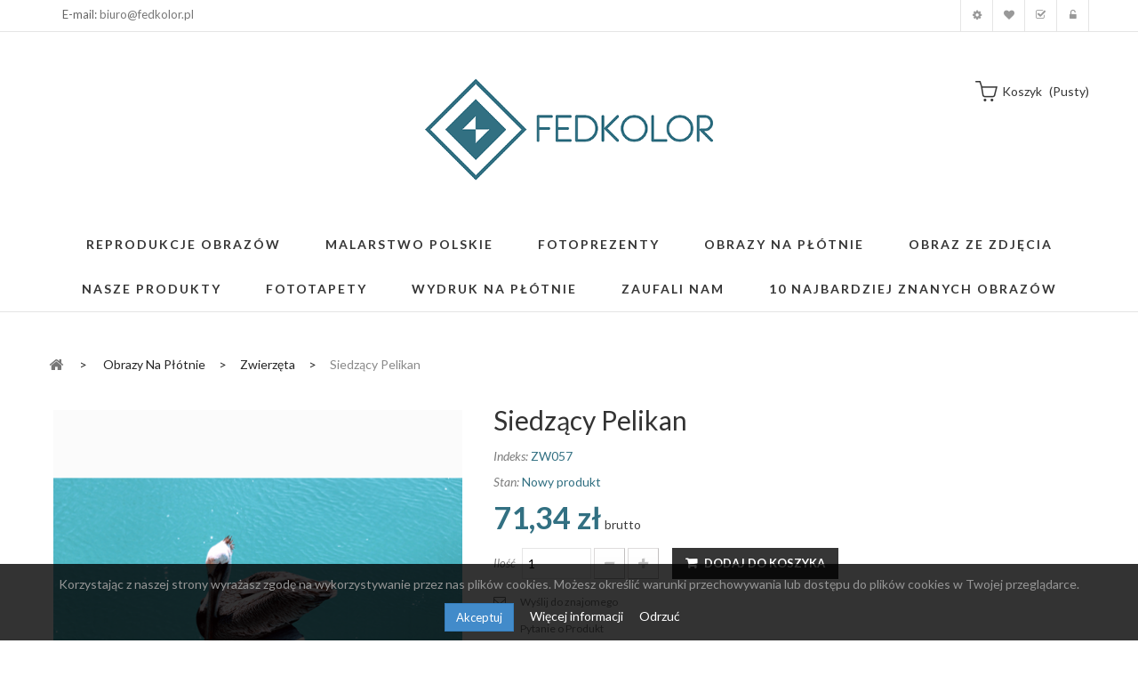

--- FILE ---
content_type: text/html; charset=utf-8
request_url: https://fedkolor.pl/zwierzeta/1375-siedzacy-pelikan.html
body_size: 50684
content:
<!DOCTYPE HTML> <!--[if lt IE 7]><html class="no-js lt-ie9 lt-ie8 lt-ie7" lang="pl-pl"><![endif]--> <!--[if IE 7]><html class="no-js lt-ie9 lt-ie8 ie7" lang="pl-pl"><![endif]--> <!--[if IE 8]><html class="no-js lt-ie9 ie8" lang="pl-pl"><![endif]--> <!--[if gt IE 8]><html class="no-js ie9" lang="pl-pl"><![endif]--><html lang="pl-pl"><head><meta charset="utf-8" /><title>Siedzący Pelikan - Obraz na płótnie - Fedkolor</title><meta name="description" content="Obraz na płótnie drukowany jest na wysokiej jakości bawełnianym płótnie dzięki temu otrzymujemy niepowtarzalną intensywność barw." /><meta name="generator" content="PrestaShop" /><meta name="robots" content="index,follow" /><meta name="viewport" content="width=device-width, minimum-scale=0.25, maximum-scale=1.6, initial-scale=1.0" /><meta name="apple-mobile-web-app-capable" content="yes" /><link rel="icon" type="image/vnd.microsoft.icon" href="/img/favicon.ico?1764343514" /><link rel="shortcut icon" type="image/x-icon" href="/img/favicon.ico?1764343514" /><link rel="stylesheet" href="/themes/pos_vonia1/css/global.css" type="text/css" media="all" /><link rel="stylesheet" href="/themes/pos_vonia1/css/autoload/highdpi.css" type="text/css" media="all" /><link rel="stylesheet" href="/themes/pos_vonia1/css/autoload/responsive-tables.css" type="text/css" media="all" /><link rel="stylesheet" href="/themes/pos_vonia1/css/autoload/uniform.default.css" type="text/css" media="all" /><link rel="stylesheet" href="/js/jquery/plugins/fancybox/jquery.fancybox.css" type="text/css" media="all" /><link rel="stylesheet" href="/themes/pos_vonia1/css/product.css" type="text/css" media="all" /><link rel="stylesheet" href="/themes/pos_vonia1/css/print.css" type="text/css" media="print" /><link rel="stylesheet" href="/js/jquery/plugins/bxslider/jquery.bxslider.css" type="text/css" media="all" /><link rel="stylesheet" href="/modules/socialsharing/css/socialsharing.css" type="text/css" media="all" /><link rel="stylesheet" href="/themes/pos_vonia1/css/modules/blockcart/blockcart.css" type="text/css" media="all" /><link rel="stylesheet" href="/themes/pos_vonia1/css/modules/blockcategories/blockcategories.css" type="text/css" media="all" /><link rel="stylesheet" href="/themes/pos_vonia1/css/modules/blockcurrencies/blockcurrencies.css" type="text/css" media="all" /><link rel="stylesheet" href="/themes/pos_vonia1/css/modules/blocklanguages/blocklanguages.css" type="text/css" media="all" /><link rel="stylesheet" href="/themes/pos_vonia1/css/modules/blockcontact/blockcontact.css" type="text/css" media="all" /><link rel="stylesheet" href="/themes/pos_vonia1/css/modules/blocknewsletter/blocknewsletter.css" type="text/css" media="all" /><link rel="stylesheet" href="/themes/pos_vonia1/css/modules/blocktags/blocktags.css" type="text/css" media="all" /><link rel="stylesheet" href="/themes/pos_vonia1/css/modules/blockuserinfo/blockuserinfo.css" type="text/css" media="all" /><link rel="stylesheet" href="/themes/pos_vonia1/css/modules/blockwishlist/blockwishlist.css" type="text/css" media="all" /><link rel="stylesheet" href="/themes/pos_vonia1/css/modules/productcomments/productcomments.css" type="text/css" media="all" /><link rel="stylesheet" href="/modules/sendtoafriend/sendtoafriend.css" type="text/css" media="all" /><link rel="stylesheet" href="/themes/pos_vonia1/css/modules/posslideshow/css/nivo-slider/nivo-slider.css" type="text/css" media="all" /><link rel="stylesheet" href="/themes/pos_vonia1/css/modules/posfeatureproduct/css/posfeatureproduct.css" type="text/css" media="all" /><link rel="stylesheet" href="/themes/pos_vonia1/css/modules/posmegamenu/css/custommenu.css" type="text/css" media="all" /><link rel="stylesheet" href="/themes/pos_vonia1/css/modules/postabproductslider/producttab.css" type="text/css" media="all" /><link rel="stylesheet" href="/themes/pos_vonia1/css/modules/mailalerts/mailalerts.css" type="text/css" media="all" /><link rel="stylesheet" href="/modules/x13popup/views/css/x13popup.css" type="text/css" media="all" /><link rel="stylesheet" href="/modules/productenquiry/productenquire.css" type="text/css" media="all" /><link rel="stylesheet" href="/modules/x13privacymanager/views/css/front-shared.css" type="text/css" media="all" /><link rel="stylesheet" href="/modules/x13privacymanager/views/css/1.6/front.css" type="text/css" media="all" /><link rel="stylesheet" href="/themes/pos_vonia1/css/product_list.css" type="text/css" media="all" /> <script type="text/javascript">/* <![CDATA[ */;var CUSTOMIZE_TEXTFIELD=1;var FancyboxI18nClose='Zamknij';var FancyboxI18nNext='Następny';var FancyboxI18nPrev='Poprzedni';var PS_CATALOG_MODE=false;var added_to_wishlist='Produkt został dodany do listy.';var ajax_allowed=false;var ajaxsearch=true;var allowBuyWhenOutOfStock=true;var attribute_anchor_separator='-';var attributesCombinations=[{"id_attribute":"25","id_attribute_group":"4","attribute":"90x60","group":"rozmiar"},{"id_attribute":"116","id_attribute_group":"8","attribute":"ekonomiczny","group":"rodzaj_plotna"},{"id_attribute":"117","id_attribute_group":"8","attribute":"standard","group":"rodzaj_plotna"},{"id_attribute":"118","id_attribute_group":"8","attribute":"premium","group":"rodzaj_plotna"},{"id_attribute":"27","id_attribute_group":"4","attribute":"60x40","group":"rozmiar"},{"id_attribute":"31","id_attribute_group":"4","attribute":"120x80","group":"rozmiar"},{"id_attribute":"32","id_attribute_group":"4","attribute":"40x26","group":"rozmiar"},{"id_attribute":"26","id_attribute_group":"4","attribute":"150x100","group":"rozmiar"}];var availableLaterValue='';var availableNowValue='';var baseDir='https://fedkolor.pl/';var baseUri='https://fedkolor.pl/';var combinations={"18234":{"attributes_values":{"4":"150x100","8":"Premium"},"attributes":[26,118],"price":0,"specific_price":false,"ecotax":0,"weight":0,"quantity":200,"reference":"ZW057","unit_impact":0,"minimal_quantity":"1","date_formatted":"","available_date":"","id_image":-1,"list":"'26','118'"},"18233":{"attributes_values":{"4":"150x100","8":"Standard"},"attributes":[26,117],"price":-49,"specific_price":false,"ecotax":0,"weight":0,"quantity":200,"reference":"ZW057","unit_impact":0,"minimal_quantity":"1","date_formatted":"","available_date":"","id_image":-1,"list":"'26','117'"},"18232":{"attributes_values":{"4":"150x100","8":"Ekonomiczny"},"attributes":[26,116],"price":-87,"specific_price":false,"ecotax":0,"weight":0,"quantity":200,"reference":"ZW057","unit_impact":0,"minimal_quantity":"1","date_formatted":"","available_date":"","id_image":-1,"list":"'26','116'"},"18228":{"attributes_values":{"4":"120x80","8":"Premium"},"attributes":[31,118],"price":-59,"specific_price":false,"ecotax":0,"weight":0,"quantity":200,"reference":"ZW057","unit_impact":0,"minimal_quantity":"1","date_formatted":"","available_date":"","id_image":-1,"list":"'31','118'"},"18227":{"attributes_values":{"4":"120x80","8":"Standard"},"attributes":[31,117],"price":-97,"specific_price":false,"ecotax":0,"weight":0,"quantity":200,"reference":"ZW057","unit_impact":0,"minimal_quantity":"1","date_formatted":"","available_date":"","id_image":-1,"list":"'31','117'"},"18226":{"attributes_values":{"4":"120x80","8":"Ekonomiczny"},"attributes":[31,116],"price":-145,"specific_price":false,"ecotax":0,"weight":0,"quantity":200,"reference":"ZW057","unit_impact":0,"minimal_quantity":"1","date_formatted":"","available_date":"","id_image":-1,"list":"'31','116'"},"18222":{"attributes_values":{"4":"90x60","8":"Premium"},"attributes":[25,118],"price":-116,"specific_price":false,"ecotax":0,"weight":0,"quantity":200,"reference":"ZW057","unit_impact":0,"minimal_quantity":"1","date_formatted":"","available_date":"","id_image":-1,"list":"'25','118'"},"18221":{"attributes_values":{"4":"90x60","8":"Standard"},"attributes":[25,117],"price":-145,"specific_price":false,"ecotax":0,"weight":0,"quantity":200,"reference":"ZW057","unit_impact":0,"minimal_quantity":"1","date_formatted":"","available_date":"","id_image":-1,"list":"'25','117'"},"18220":{"attributes_values":{"4":"90x60","8":"Ekonomiczny"},"attributes":[25,116],"price":-169,"specific_price":false,"ecotax":0,"weight":0,"quantity":200,"reference":"ZW057","unit_impact":0,"minimal_quantity":"1","date_formatted":"","available_date":"","id_image":-1,"list":"'25','116'"},"18225":{"attributes_values":{"4":"60x40","8":"Premium"},"attributes":[27,118],"price":-175,"specific_price":false,"ecotax":0,"weight":0,"quantity":200,"reference":"ZW057","unit_impact":0,"minimal_quantity":"1","date_formatted":"","available_date":"","id_image":-1,"list":"'27','118'"},"18224":{"attributes_values":{"4":"60x40","8":"Standard"},"attributes":[27,117],"price":-194,"specific_price":false,"ecotax":0,"weight":0,"quantity":200,"reference":"ZW057","unit_impact":0,"minimal_quantity":"1","date_formatted":"","available_date":"","id_image":-1,"list":"'27','117'"},"18223":{"attributes_values":{"4":"60x40","8":"Ekonomiczny"},"attributes":[27,116],"price":-204,"specific_price":false,"ecotax":0,"weight":0,"quantity":200,"reference":"ZW057","unit_impact":0,"minimal_quantity":"1","date_formatted":"","available_date":"","id_image":-1,"list":"'27','116'"},"18231":{"attributes_values":{"4":"40x26","8":"Premium"},"attributes":[32,118],"price":-208,"specific_price":false,"ecotax":0,"weight":0,"quantity":200,"reference":"ZW057","unit_impact":0,"minimal_quantity":"1","date_formatted":"","available_date":"","id_image":-1,"list":"'32','118'"},"18230":{"attributes_values":{"4":"40x26","8":"Standard"},"attributes":[32,117],"price":-219,"specific_price":false,"ecotax":0,"weight":0,"quantity":200,"reference":"ZW057","unit_impact":0,"minimal_quantity":"1","date_formatted":"","available_date":"","id_image":-1,"list":"'32','117'"},"18229":{"attributes_values":{"4":"40x26","8":"Ekonomiczny"},"attributes":[32,116],"price":-225,"specific_price":false,"ecotax":0,"weight":0,"quantity":200,"reference":"ZW057","unit_impact":0,"minimal_quantity":"1","date_formatted":"","available_date":"","id_image":-1,"list":"'32','116'"}};var combinationsFromController={"18234":{"attributes_values":{"4":"150x100","8":"Premium"},"attributes":[26,118],"price":0,"specific_price":false,"ecotax":0,"weight":0,"quantity":200,"reference":"ZW057","unit_impact":0,"minimal_quantity":"1","date_formatted":"","available_date":"","id_image":-1,"list":"'26','118'"},"18233":{"attributes_values":{"4":"150x100","8":"Standard"},"attributes":[26,117],"price":-49,"specific_price":false,"ecotax":0,"weight":0,"quantity":200,"reference":"ZW057","unit_impact":0,"minimal_quantity":"1","date_formatted":"","available_date":"","id_image":-1,"list":"'26','117'"},"18232":{"attributes_values":{"4":"150x100","8":"Ekonomiczny"},"attributes":[26,116],"price":-87,"specific_price":false,"ecotax":0,"weight":0,"quantity":200,"reference":"ZW057","unit_impact":0,"minimal_quantity":"1","date_formatted":"","available_date":"","id_image":-1,"list":"'26','116'"},"18228":{"attributes_values":{"4":"120x80","8":"Premium"},"attributes":[31,118],"price":-59,"specific_price":false,"ecotax":0,"weight":0,"quantity":200,"reference":"ZW057","unit_impact":0,"minimal_quantity":"1","date_formatted":"","available_date":"","id_image":-1,"list":"'31','118'"},"18227":{"attributes_values":{"4":"120x80","8":"Standard"},"attributes":[31,117],"price":-97,"specific_price":false,"ecotax":0,"weight":0,"quantity":200,"reference":"ZW057","unit_impact":0,"minimal_quantity":"1","date_formatted":"","available_date":"","id_image":-1,"list":"'31','117'"},"18226":{"attributes_values":{"4":"120x80","8":"Ekonomiczny"},"attributes":[31,116],"price":-145,"specific_price":false,"ecotax":0,"weight":0,"quantity":200,"reference":"ZW057","unit_impact":0,"minimal_quantity":"1","date_formatted":"","available_date":"","id_image":-1,"list":"'31','116'"},"18222":{"attributes_values":{"4":"90x60","8":"Premium"},"attributes":[25,118],"price":-116,"specific_price":false,"ecotax":0,"weight":0,"quantity":200,"reference":"ZW057","unit_impact":0,"minimal_quantity":"1","date_formatted":"","available_date":"","id_image":-1,"list":"'25','118'"},"18221":{"attributes_values":{"4":"90x60","8":"Standard"},"attributes":[25,117],"price":-145,"specific_price":false,"ecotax":0,"weight":0,"quantity":200,"reference":"ZW057","unit_impact":0,"minimal_quantity":"1","date_formatted":"","available_date":"","id_image":-1,"list":"'25','117'"},"18220":{"attributes_values":{"4":"90x60","8":"Ekonomiczny"},"attributes":[25,116],"price":-169,"specific_price":false,"ecotax":0,"weight":0,"quantity":200,"reference":"ZW057","unit_impact":0,"minimal_quantity":"1","date_formatted":"","available_date":"","id_image":-1,"list":"'25','116'"},"18225":{"attributes_values":{"4":"60x40","8":"Premium"},"attributes":[27,118],"price":-175,"specific_price":false,"ecotax":0,"weight":0,"quantity":200,"reference":"ZW057","unit_impact":0,"minimal_quantity":"1","date_formatted":"","available_date":"","id_image":-1,"list":"'27','118'"},"18224":{"attributes_values":{"4":"60x40","8":"Standard"},"attributes":[27,117],"price":-194,"specific_price":false,"ecotax":0,"weight":0,"quantity":200,"reference":"ZW057","unit_impact":0,"minimal_quantity":"1","date_formatted":"","available_date":"","id_image":-1,"list":"'27','117'"},"18223":{"attributes_values":{"4":"60x40","8":"Ekonomiczny"},"attributes":[27,116],"price":-204,"specific_price":false,"ecotax":0,"weight":0,"quantity":200,"reference":"ZW057","unit_impact":0,"minimal_quantity":"1","date_formatted":"","available_date":"","id_image":-1,"list":"'27','116'"},"18231":{"attributes_values":{"4":"40x26","8":"Premium"},"attributes":[32,118],"price":-208,"specific_price":false,"ecotax":0,"weight":0,"quantity":200,"reference":"ZW057","unit_impact":0,"minimal_quantity":"1","date_formatted":"","available_date":"","id_image":-1,"list":"'32','118'"},"18230":{"attributes_values":{"4":"40x26","8":"Standard"},"attributes":[32,117],"price":-219,"specific_price":false,"ecotax":0,"weight":0,"quantity":200,"reference":"ZW057","unit_impact":0,"minimal_quantity":"1","date_formatted":"","available_date":"","id_image":-1,"list":"'32','117'"},"18229":{"attributes_values":{"4":"40x26","8":"Ekonomiczny"},"attributes":[32,116],"price":-225,"specific_price":false,"ecotax":0,"weight":0,"quantity":200,"reference":"ZW057","unit_impact":0,"minimal_quantity":"1","date_formatted":"","available_date":"","id_image":-1,"list":"'32','116'"}};var comparator_max_item=3;var comparedProductsIds=[];var confirm_report_message='Czy jesteś pewien, że chcesz opublikować ten komentarz?';var contentOnly=false;var currency={"id":1,"name":"Z\u0142oty","iso_code":"PLN","iso_code_num":"985","sign":"z\u0142","blank":"1","conversion_rate":"1.000000","deleted":"0","format":"2","decimals":"1","active":"1","prefix":"","suffix":" z\u0142","id_shop_list":null,"force_id":false};var currencyBlank=1;var currencyFormat=2;var currencyRate=1;var currencySign='zł';var currentDate='2026-01-19 03:44:49';var customerGroupWithoutTax=false;var customizationFields=false;var customizationId=null;var customizationIdMessage='Dostosowywanie #';var default_eco_tax=0;var delete_txt='Usuń';var displayDiscountPrice='1';var displayList=true;var displayPrice=0;var doesntExist='Produkt nie jest dostępny w wybranym modelu. Proszę wybrać inny.';var doesntExistNoMore='Ten produkt nie występuje już w magazynie';var doesntExistNoMoreBut='w tej opcji ale jest dostępny jako';var ecotaxTax_rate=0;var fieldRequired='Wypełnij proszę wszystkie wymagane pola, potem zapisz zmiany.';var freeProductTranslation='Za darmo!';var freeShippingTranslation='Darmowa wysyłka!';var generated_date=1768790689;var groupReduction=0;var hasDeliveryAddress=false;var highDPI=false;var idDefaultImage=3032;var id_lang=1;var id_product=1375;var img_dir='https://fedkolor.pl/themes/pos_vonia1/img/';var img_prod_dir='https://fedkolor.pl/img/p/';var img_ps_dir='https://fedkolor.pl/img/';var instantsearch=true;var isGuest=0;var isLogged=0;var isMobile=false;var jqZoomEnabled=false;var loggin_required='Musisz być zalogowany aby zarządzać listą życzeń.';var loyalty_already='Nie ma punktów za ten produkt, ponieważ już jest na niego promocja.';var loyalty_converted='może być zamienione na jeden bon o wartości';var loyalty_nopoints='Nie ma punktów za ten produkt.';var loyalty_point='punkt lojalnościowy';var loyalty_points='punktów lojalnościowych';var loyalty_total='Twój koszyk wyniesie';var loyalty_willcollect='Kupując teraz ten produkt otrzymasz';var maxQuantityToAllowDisplayOfLastQuantityMessage=0;var max_item='Nie możesz dodać więcej niż  3  produktów do porównania';var min_item='Wybierz przynajmniej jeden produkt';var minimalQuantity=1;var moderation_active=true;var mywishlist_url='https://fedkolor.pl/module/blockwishlist/mywishlist';var noTaxForThisProduct=false;var none_award='1';var oosHookJsCodeFunctions=[];var page_name='product';var placeholder_blocknewsletter='Wpisz swój e-mail';var point_rate='10';var point_value='1';var points_in_cart=0;var priceDisplayMethod=0;var priceDisplayPrecision=2;var productAvailableForOrder=true;var productBasePriceTaxExcl=58;var productBasePriceTaxExcluded=58;var productBasePriceTaxIncl=71.34;var productHasAttributes=true;var productPrice=71.34;var productPriceTaxExcluded=252;var productPriceTaxIncluded=309.96;var productPriceWithoutReduction=71.34;var productReference='ZW057';var productShowPrice=true;var productUnitPriceRatio=0;var product_fileButtonHtml='Wybierz plik';var product_fileDefaultHtml='Nie wybrano pliku';var product_specific_price=[];var productcomment_added='Twój komentarz został dodany!';var productcomment_added_moderation='Twój komentarz został dodany i będzie widoczny jak tylko zatwierdzi go moderator.';var productcomment_ok='Tak';var productcomment_title='Nowy komentarz';var productcomments_controller_url='https://fedkolor.pl/module/productcomments/default';var productcomments_url_rewrite=true;var quantitiesDisplayAllowed=true;var quantityAvailable=3000;var quickView=true;var reduction_percent=0;var reduction_price=0;var removingLinkText='usuń ten produkt z koszyka';var roundMode=2;var secure_key='4f7e0e7a3dbccc6de92bc30bf2e50410';var sharing_img='https://fedkolor.pl/3032/siedzacy-pelikan.jpg';var sharing_name='Siedzący Pelikan';var sharing_url='https://fedkolor.pl/zwierzeta/1375-siedzacy-pelikan.html';var specific_currency=false;var specific_price=0;var static_token='6bc41fb234fa1ac1ed66a17e240a35eb';var stf_msg_error='Nie można było wysłać Twojego e-maila. Sprawdź adres e-mail i spróbuj ponownie.';var stf_msg_required='Nie wypełniłeś wszystkich wymaganych pól';var stf_msg_success='Twój e-mail został poprawnie wysłany';var stf_msg_title='Wyślij do znajomego';var stf_secure_key='4133b72ca5ff034dfea3697bc67aa679';var stock_management=1;var taxRate=23;var toBeDetermined='Do ustalenia';var token='6bc41fb234fa1ac1ed66a17e240a35eb';var upToTxt='Do';var uploading_in_progress='Przesyłanie w toku, proszę czekać ...';var usingSecureMode=true;var wishlistProductsIds=false;/* ]]> */</script> <script type="text/javascript" src="/js/jquery/jquery-1.11.0.min.js"></script> <script type="text/javascript" src="/js/jquery/jquery-migrate-1.2.1.min.js"></script> <script type="text/javascript" src="/js/jquery/plugins/jquery.easing.js"></script> <script type="text/javascript" src="/js/tools.js"></script> <script type="text/javascript" src="/themes/pos_vonia1/js/global.js"></script> <script type="text/javascript" src="/themes/pos_vonia1/js/autoload/10-bootstrap.min.js"></script> <script type="text/javascript" src="/themes/pos_vonia1/js/autoload/15-jquery.total-storage.min.js"></script> <script type="text/javascript" src="/themes/pos_vonia1/js/autoload/15-jquery.uniform-modified.js"></script> <script type="text/javascript" src="/js/jquery/plugins/fancybox/jquery.fancybox.js"></script> <script type="text/javascript" src="/themes/pos_vonia1/js/products-comparison.js"></script> <script type="text/javascript" src="/js/jquery/plugins/jquery.idTabs.js"></script> <script type="text/javascript" src="/js/jquery/plugins/jquery.scrollTo.js"></script> <script type="text/javascript" src="/js/jquery/plugins/jquery.serialScroll.js"></script> <script type="text/javascript" src="/js/jquery/plugins/bxslider/jquery.bxslider.js"></script> <script type="text/javascript" src="/themes/pos_vonia1/js/product.js"></script> <script type="text/javascript" src="/modules/socialsharing/js/socialsharing.js"></script> <script type="text/javascript" src="/themes/pos_vonia1/js/tools/treeManagement.js"></script> <script type="text/javascript" src="/themes/pos_vonia1/js/modules/blocknewsletter/blocknewsletter.js"></script> <script type="text/javascript" src="/themes/pos_vonia1/js/modules/blockwishlist/js/ajax-wishlist.js"></script> <script type="text/javascript" src="/modules/productcomments/js/jquery.rating.pack.js"></script> <script type="text/javascript" src="/themes/pos_vonia1/js/modules/sendtoafriend/sendtoafriend.js"></script> <script type="text/javascript" src="/modules/posslideshow/js/nivo-slider/jquery.nivo.slider.pack.js"></script> <script type="text/javascript" src="/modules/posscroll/scrolltop.js"></script> <script type="text/javascript" src="/themes/pos_vonia1/js/modules/productscategory/js/productscategory.js"></script> <script type="text/javascript" src="/modules/posmegamenu/js/custommenu.js"></script> <script type="text/javascript" src="/modules/posmegamenu/js/mobile_menu.js"></script> <script type="text/javascript" src="/themes/pos_vonia1/js/modules/mailalerts/mailalerts.js"></script> <script type="text/javascript" src="/modules/ganalytics/views/js/GoogleAnalyticActionLib.js"></script> <script type="text/javascript" src="/modules/x13popup/views/js/x13popup.js"></script> <script type="text/javascript" src="/modules/x13privacymanager/views/js/front.js"></script> <script type="text/javascript" src="/themes/pos_vonia1/js/modules/loyalty/js/loyalty.js"></script> <script type="text/javascript" src="/modules/productcomments/js/jquery.textareaCounter.plugin.js"></script> <script type="text/javascript" src="/themes/pos_vonia1/js/modules/productcomments/js/productcomments.js"></script> <script src="https://fedkolor.pl/themes/pos_vonia1/js/owl.carousel.js" type="text/javascript"></script> <meta property="og:type" content="product" /><meta property="og:url" content="https://fedkolor.pl/zwierzeta/1375-siedzacy-pelikan.html" /><meta property="og:title" content="Siedzący Pelikan - Obraz na płótnie - Fedkolor" /><meta property="og:site_name" content="Fedkolor.pl" /><meta property="og:description" content="Obraz na płótnie drukowany jest na wysokiej jakości bawełnianym płótnie dzięki temu otrzymujemy niepowtarzalną intensywność barw." /><meta property="og:image" content="https://fedkolor.pl/3032-large_default/siedzacy-pelikan.jpg" /><meta property="product:pretax_price:amount" content="58" /><meta property="product:pretax_price:currency" content="PLN" /><meta property="product:price:amount" content="71.34" /><meta property="product:price:currency" content="PLN" /><link href='https://fonts.googleapis.com/css?family=Lato:400,100,100italic,300,300italic,400italic,700,700italic,900,900italic&subset=latin,latin-ext' rel='stylesheet' type='text/css'><link href='https://fonts.googleapis.com/css?family=Lato:400,100,100italic,300,300italic,400italic,700,700italic,900,900italic&subset=latin,latin-ext' rel='stylesheet' type='text/css'><style type="text/css">h1, h2, h3, h4, h5, h6, .h1, .h2, .h3, .h4, .h5, .h6, a{
			font-family:Lato;
			} 
			.titleFont{
			font-family:Lato !important;
			}
							body, .footer-container #footer a, .footer-container #footer ul li{
			font-family:Lato;
			}
			.linkFont{
			font-family:Lato !important;
			}</style> <script type="text/javascript">/* <![CDATA[ */;(window.gaDevIds=window.gaDevIds||[]).push('d6YPbH');(function(i,s,o,g,r,a,m){i['GoogleAnalyticsObject']=r;i[r]=i[r]||function(){(i[r].q=i[r].q||[]).push(arguments)},i[r].l=1*new Date();a=s.createElement(o),m=s.getElementsByTagName(o)[0];a.async=1;a.src=g;m.parentNode.insertBefore(a,m)})(window,document,'script','//www.google-analytics.com/analytics.js','ga');ga('create','UA-70637246-1','auto');ga('require','ec');/* ]]> */</script><script type="text/javascript">/* <![CDATA[ */;ga('send','pageview');/* ]]> */</script><script type="text/javascript">/* <![CDATA[ */;var checkCaptchaUrl="/modules/eicaptcha/eicaptcha-ajax.php";var RecaptachKey="6Lep_x8qAAAAACemsrO3au8cMcrfYu1TViGTSiu-";var RecaptchaTheme="dark";/* ]]> */</script> <script src="https://www.google.com/recaptcha/api.js?onload=onloadCallback&render=explicit&hl=pl" async defer></script> <script type="text/javascript" src="/modules/eicaptcha//views/js/eicaptcha-modules.js"></script> <link rel="stylesheet" href="https://fonts.googleapis.com/css?family=Open+Sans:300,600&amp;subset=latin,latin-ext" type="text/css" media="all" /> <!--[if IE 8]> <script src="https://oss.maxcdn.com/libs/html5shiv/3.7.0/html5shiv.js"></script> <script src="https://oss.maxcdn.com/libs/respond.js/1.3.0/respond.min.js"></script> <![endif]--></head><body itemscope itemtype="http://schema.org/WebPage" id="product" class="product product-1375 product-siedzacy-pelikan category-49 category-zwierzeta hide-left-column hide-right-column lang_pl"><div id="page" class="sub-page"><div class="header-container"> <header id="header"><div class="nav"><div class="container"> <nav><p class="col-sm-3 col-lg-3 col-md-3 col-xs-3" style="padding-top: 10px;"><span>E-mail: <a href="mailto:biuro@fedkolor.pl" target="_blank">biuro@fedkolor.pl</a></span></p><div class="header_userinfo hidden-xs"><ul id="header_links" class=" vertical-link header_links_ul toogle_content"><li class="first"><a class="link-myaccount" href="https://fedkolor.pl/moje-konto" title="Moje konto"> Moje konto </a></li><li><a class="link-wishlist wishlist_block" href="https://fedkolor.pl/module/blockwishlist/mywishlist" title="Moja lista zyczeń"> Moja lista zyczeń</a></li><li><a class="link-checkout" href="https://fedkolor.pl/zamowienie" title="koszyk">Koszyk</a></li><li> <a class="login" href="https://fedkolor.pl/moje-konto" rel="nofollow" title="Zaloguj się do swojego konta klienta"> Zaloguj się </a></li></ul></div><div class="header_userinfo_mobile visible-xs"><div class="top-userinfo"><div class=" top-links current"> <span>Moje konto</span></div><ul class=" vertical-link header_links_ul toogle_content"><li class="first"><a class="link-myaccount" href="https://fedkolor.pl/moje-konto" title="Moje konto"> Moje konto </a></li><li><a class="link-wishlist wishlist_block" href="https://fedkolor.pl/module/blockwishlist/mywishlist" title="Moja lista zyczeń"> Moja lista zyczeń</a></li><li><a class="link-checkout" href="https://fedkolor.pl/zamowienie" title="koszyk">Koszyk</a></li><li> <a class="login" href="https://fedkolor.pl/moje-konto" rel="nofollow" title="Zaloguj się do swojego konta klienta"> Zaloguj się </a></li></ul></div></div></nav></div></div><div class="header-middle"><div class="container"><div class="row"><div class="pos_logo col-md-offset-4 col-lg-offset-4 col-lg-4 col-md-4 col-sm-12 col-xs-12"> <a href="https://fedkolor.pl/" title="Fedkolor.pl"> <img class="logo img-responsive" src="https://fedkolor.pl/img/fedkolorpl-logo-1497429473.jpg" alt="Fedkolor.pl" width="567" height="183"/> </a></div><div class="header-middle-right col-lg-4 col-md-4 col-sm-12 col-xs-12"><div class="block-cart"><div class="shopping_cart"> <a href="https://fedkolor.pl/zamowienie" title="Pokaż mój koszyk" rel="nofollow"> <b>koszyk</b> <span class="ajax_cart_quantity unvisible">0</span> <span class="ajax_cart_product_txt unvisible">produkt</span> <span class="ajax_cart_product_txt_s unvisible">produktów</span> <span class="ajax_cart_total unvisible"> </span> <span class="ajax_cart_no_product">(pusty)</span> </a><div class="cart_block block exclusive"><div class="block_content"><div class="cart_block_list"><p class="cart_block_no_products"> Brak produktów</p><div class="cart-prices"><div class="cart-prices-line first-line"> <span class="price cart_block_shipping_cost ajax_cart_shipping_cost unvisible"> Do ustalenia </span> <span class="unvisible"> Wysyłka </span></div><div class="cart-prices-line"> <span class="price cart_block_tax_cost ajax_cart_tax_cost">0,00 zł</span> <span>Podatek</span></div><div class="cart-prices-line last-line"> <span class="price cart_block_total ajax_block_cart_total">0,00 zł</span> <span>Razem</span></div><p> Podane ceny są cenami brutto</p></div><p class="cart-buttons"> <a id="button_order_cart" class="btn btn-default button button-small" href="https://fedkolor.pl/zamowienie" title="Realizuj zamówienie" rel="nofollow"> <span> Realizuj zamówienie<i class="icon-chevron-right right"></i> </span> </a></p></div></div></div></div></div><div id="layer_cart"><div class="clearfix"><div class="layer_cart_product col-xs-12 col-md-6"> <span class="cross" title="Zamknij okno"></span> <span class="title"> <i class="icon-check"></i>Produkt dodany poprawnie do Twojego koszyka </span><div class="product-image-container layer_cart_img"></div><div class="layer_cart_product_info"> <span id="layer_cart_product_title" class="product-name"></span> <span id="layer_cart_product_attributes"></span><div> <strong class="dark">Ilość</strong> <span id="layer_cart_product_quantity"></span></div><div> <strong class="dark">Razem</strong> <span id="layer_cart_product_price"></span></div></div></div><div class="layer_cart_cart col-xs-12 col-md-6"> <span class="title"> <span class="ajax_cart_product_txt_s unvisible"> Ilość produktów w Twoim koszyku: <span class="ajax_cart_quantity">0</span>. </span> <span class="ajax_cart_product_txt "> Jest 1 produkt w Twoim koszyku. </span> </span><div class="layer_cart_row"> <strong class="dark"> Razem produkty: (brutto) </strong> <span class="ajax_block_products_total"> </span></div><div class="layer_cart_row"> <strong class="dark unvisible"> Dostawa:&nbsp;(brutto) </strong> <span class="ajax_cart_shipping_cost unvisible"> Do ustalenia </span></div><div class="layer_cart_row"> <strong class="dark">Podatek</strong> <span class="price cart_block_tax_cost ajax_cart_tax_cost">0,00 zł</span></div><div class="layer_cart_row"> <strong class="dark"> Razem (brutto) </strong> <span class="ajax_block_cart_total"> </span></div><div class="button-container"> <span class="continue btn btn-default button exclusive-medium" title="Kontynuuj zakupy"> <span> <i class="icon-chevron-left left"></i>Kontynuuj zakupy </span> </span> <a class="btn btn-default button button-medium" href="https://fedkolor.pl/zamowienie" title="Przejdź do realizacji zamówienia" rel="nofollow"> <span> Przejdź do realizacji zamówienia<i class="icon-chevron-right right"></i> </span> </a></div></div></div><div class="crossseling"></div></div><div class="layer_cart_overlay"></div></div></div><div class="pos-megamenu"><div class="ma-nav-mobile-container visible-xs visible-sm "><div class="navbar"><div id="navbar-inner" class="navbar-inner navbar-inactive"> <a class="btn btn-navbar"> <span class="icon-bar"></span> <span class="icon-bar"></span> <span class="icon-bar"></span> </a> <span class="brand">Menu</span><ul id="ma-mobilemenu" class="tree dhtml mobilemenu nav-collapse collapse"><li > <a href="https://fedkolor.pl/110-fotoprezenty" title="Fotoprezenty – wyjątkowe obrazy na prezent na każdą okazję Fotoprezenty to nie tylko dekoracja, ale przede wszystkim emocje zamknięte w obrazie. W tej kategorii znajdziesz obrazy na płótnie idealne na prezent , które pozwalają w oryginalny sposób wyrazić uczucia, wdzięczność i miłość. To doskonały wybór na wyjątkowe okazje, takie jak Dzień Babci i Dziadka, Dzień Babci, Dzień Dziadka, Dzień Mamy, Dzień Taty, Walentynki , urodziny, rocznice czy inne ważne momenty w życiu bliskich osób. Oferowane fotoprezenty na płótnie to obrazy tworzone z myślą o konkretnej okazji. Wiele z nich ma charakter personalizowany – zawierają dedykacje, napisy, cytaty lub motywy dopasowane do relacji i wydarzenia. Dzięki temu każdy obraz jako prezent staje się unikalną pamiątką, która pozostaje z obdarowaną osobą na długie lata. Obrazy na prezent, które mówią więcej niż słowa W kategorii fotoprezentów znajdziesz obrazy zaprojektowane tak, aby wzruszać, cieszyć i budować emocjonalną więź. To idealne rozwiązanie dla osób, które szukają czegoś więcej niż klasyczny upominek. Obraz na płótnie na prezent doskonale sprawdzi się zarówno w nowoczesnych, jak i klasycznych wnętrzach, stanowiąc piękną ozdobę ściany i jednocześnie osobistą pamiątkę. Fotoprezenty świetnie sprawdzają się m.in. jako: prezent na Dzień Babci i Dzień Dziadka , wyjątkowy upominek na Dzień Mamy lub Dzień Taty , romantyczny prezent na Walentynki , prezent z dedykacją na rocznicę, urodziny lub inne rodzinne święta. Personalizowane fotoprezenty na płótnie Ogromną zaletą tej kategorii są personalizowane obrazy na płótnie , które pozwalają dopasować prezent do konkretnej osoby i okazji. Motywy graficzne, sentencje oraz stylistyka obrazów są starannie dobrane tak, aby pasowały do charakteru wydarzenia i emocji, jakie chcesz przekazać. Każdy fotoprezent wykonywany jest na wysokiej jakości płótnie, z dbałością o detale i estetykę. Dzięki temu obraz prezentuje się elegancko i trwało, a kolory zachowują swoją intensywność przez długi czas. Dlaczego warto wybrać fotoprezenty? są oryginalnym i osobistym prezentem , pasują na wiele okazji i świąt, łączą funkcję dekoracyjną z wartością emocjonalną, stanowią trwałą pamiątkę, a nie chwilowy upominek, pozwalają w prosty sposób wyrazić uczucia. Jeśli szukasz pomysłu na wyjątkowy prezent , który naprawdę zrobi wrażenie, fotoprezenty na płótnie będą doskonałym wyborem. To połączenie estetyki, emocji i personalizacji, które sprawia, że każdy obraz staje się czymś więcej niż tylko dekoracją."> Fotoprezenty </a><ul><li > <a href="https://fedkolor.pl/113-dzien-babci" title="Dzień Babci – obrazy na płótnie pełne emocji Kategoria Dzień Babci została stworzona z myślą o wyjątkowych prezentach, które pozwalają wyrazić miłość, wdzięczność i bliskość wobec jednej z najważniejszych osób w rodzinie. Obrazy na płótnie na Dzień Babci to elegancka i ponadczasowa forma upominku, która łączy estetykę z głębokim, emocjonalnym przekazem. W tej kategorii znajdziesz obrazy na płótnie dla Babci , które doskonale sprawdzają się jako prezent od wnuków, dzieci lub całej rodziny. Motywy pełne ciepła, radości i rodzinnych wartości sprawiają, że każdy obraz na Dzień Babci staje się nie tylko dekoracją wnętrza, ale także piękną pamiątką na długie lata. Proponowane fotoprezenty na Dzień Babci wyróżniają się wysoką jakością wykonania. Druk na trwałym, bawełnianym płótnie zapewnia intensywne kolory, wyraźne detale i estetyczny wygląd, który doskonale komponuje się zarówno z klasycznymi, jak i nowoczesnymi aranżacjami wnętrz. Jeśli szukasz prezentu, który wzruszy, ucieszy i zostanie z Babcią na co dzień, obraz na płótnie na Dzień Babci to sprawdzony i uniwersalny wybór. To upominek, który mówi więcej niż słowa i każdego dnia przypomina o rodzinnej miłości."> Dzień Babci </a></li><li > <a href="https://fedkolor.pl/112-dzien-babci-i-dziadka" title="Dzień Babci i Dziadka – wyjątkowe obrazy na płótnie pełne emocji Dzień Babci i Dziadka to jedna z najbardziej wzruszających okazji w roku. To moment, w którym chcemy podziękować za miłość, troskę, cierpliwość i wspólnie spędzone chwile. W tej kategorii znajdziesz obrazy na płótnie stworzone specjalnie jako prezent na Dzień Babci i Dziadka , które łączą estetykę z głębokim, osobistym przekazem. Fotoprezenty dostępne w tej kategorii to coś więcej niż zwykły upominek. To personalizowane obrazy na prezent , które pozwalają uchwycić rodzinne wspomnienia, emocje i relacje międzypokoleniowe. Każdy obraz może stać się piękną pamiątką, która przez lata będzie zdobić ścianę i przywoływać najcieplejsze chwile. Obrazy na Dzień Babci i Dziadka – prezent od serca W ofercie znajdują się obrazy na płótnie na Dzień Babci i Dziadka , które idealnie sprawdzą się zarówno jako wspólny prezent, jak i osobny upominek dla Babci lub Dziadka. Motywy graficzne, cytaty oraz kompozycje zostały zaprojektowane z myślą o seniorach – są czytelne, eleganckie i pełne ciepła. To doskonały wybór dla osób, które szukają: oryginalnego prezentu na Dzień Babci i Dziadka prezentu z dedykacją lub przesłaniem obrazu na płótnie z myślą o rodzinnych wartościach trwałej i estetycznej pamiątki Personalizowane fotoprezenty dla Babci i Dziadka Kategoria obejmuje personalizowane fotoprezenty , które można dopasować do konkretnej okazji. Dzięki temu obraz staje się niepowtarzalny i wyjątkowy. Personalizacja sprawia, że prezent nabiera indywidualnego charakteru i pokazuje, że został przygotowany z myślą o konkretnej osobie. Obrazy na płótnie na Dzień Babci i Dziadka to doskonała alternatywa dla tradycyjnych prezentów. Nie są chwilowym upominkiem – to dekoracja wnętrza, która niesie ze sobą emocje i wspomnienia. Idealny prezent na Dzień Babci i Dziadka Jeśli szukasz prezentu, który: wzruszy, będzie elegancki, przetrwa lata, i każdego dnia będzie przypominał o bliskości rodziny, to fotoprezenty na Dzień Babci i Dziadka w formie obrazów na płótnie są idealnym wyborem. To prezent, który łączy estetykę, jakość i emocje – dokładnie to, co w tym dniu jest najważniejsze."> Dzień babci i dziadka </a></li><li class="last"> <a href="https://fedkolor.pl/114-dzien-dziadka" title="Dzień Dziadka – obrazy na płótnie jako wyjątkowy prezent Kategoria Dzień Dziadka została stworzona z myślą o osobach, które szukają oryginalnego i pełnego emocji upominku dla jednego z najważniejszych członków rodziny. Obrazy na płótnie na Dzień Dziadka to doskonały sposób, aby wyrazić wdzięczność, szacunek i miłość w eleganckiej, ponadczasowej formie. W tej kategorii znajdziesz obrazy na płótnie dla Dziadka , które świetnie sprawdzają się jako prezent od wnuków, dzieci lub całej rodziny. Motywy inspirowane pasjami, humorem i codziennymi radościami sprawiają, że każdy obraz na Dzień Dziadka staje się osobistą pamiątką, a jednocześnie stylową dekoracją wnętrza. Oferowane fotoprezenty na Dzień Dziadka wyróżniają się wysoką jakością wykonania. Druk na trwałym bawełnianym płótnie zapewnia intensywne kolory, wyraźne detale i estetyczny wygląd przez długie lata. Obrazy doskonale pasują zarówno do klasycznych, jak i nowoczesnych aranżacji – salonu, gabinetu czy pokoju dziennego. Jeśli szukasz prezentu, który łączy estetykę z emocjonalną wartością, obraz na płótnie na Dzień Dziadka to sprawdzony wybór. To upominek, który codziennie przypomina o rodzinnych więziach i wspólnie spędzonych chwilach."> Dzień dziadka </a></li></ul></li><li > <a href="https://fedkolor.pl/107-malarstwo-polskie" title="Malarstwo polskie to niezwykle bogaty i różnorodny nurt sztuki, który od wieków kształtował narodową tożsamość oraz inspirował kolejne pokolenia. W tej kategorii znajdziesz reprodukcje obrazów polskich malarzy , które ukazują zarówno sceny historyczne, pejzaże, jak i portrety czy dzieła symboliczne. Każdy z prezentowanych tu obrazów na płótnie to hołd dla dziedzictwa kulturowego i kunsztu artystycznego największych mistrzów sztuki. W naszej ofercie znajdują się prace inspirowane twórczością takich artystów jak Jan Matejko, Józef Chełmoński, Jacek Malczewski, Stanisław Wyspiański czy Olga Boznańska . Dzięki reprodukcjom malarstwa polskiego możesz wprowadzić do swojego domu atmosferę dawnych epok, pełną emocji, historii i głębokiej symboliki. Każdy obraz dostępny w tej kategorii wykonywany jest na wysokiej jakości płótnie, co sprawia, że reprodukcje doskonale oddają charakter oryginałów. To idealne rozwiązanie dla osób, które chcą połączyć elegancję klasycznej sztuki z nowoczesnym wystrojem wnętrz. Dlaczego warto wybrać reprodukcje malarstwa polskiego? pozwalają cieszyć się pięknem dzieł największych polskich malarzy , stanowią wyjątkową dekorację każdego wnętrza, są doskonałym pomysłem na prezent dla miłośników sztuki i historii, podkreślają unikalny charakter przestrzeni, dodając jej klasy i ponadczasowego stylu. Odkryj wyjątkową kolekcję, w której malarstwo polskie spotyka się z nowoczesną formą prezentacji. Wybierz swoją ulubioną reprodukcję obrazu i wprowadź do domu dzieła, które na trwałe zapisały się w historii sztuki."> Malarstwo Polskie </a><ul><li > <a href="https://fedkolor.pl/109-olga-boznanska" title="Reprodukcje obrazów Olga Boznańska – kolekcja na płótnie Kategoria poświęcona twórczości Olgi Boznańskiej to wyjątkowa galeria reprodukcji jednego z najważniejszych nazwisk polskiego modernizmu. Artystka słynęła z niezwykłej subtelności, wrażliwości na światło oraz psychologicznej głębi portretów, które rozsławiły ją na całym świecie. Jej prace wyróżniają się miękką, stonowaną paletą barw oraz charakterystyczną, szkicową fakturą pędzla, tworzącą wyjątkowy, hipnotyzujący nastrój. W naszej kolekcji znajdziesz reprodukcje obrazów Olgi Boznańskiej drukowane na bawełnianym płótnie o wysokiej gramaturze , dzięki czemu każdy detal – od delikatnych półtonów po charakterystyczny mat malarski – zostaje odwzorowany z najwyższą precyzją. Każdy obraz oprawiony jest na solidnym, sosnowym blejtramie , a zadrukowane boki sprawiają, że reprodukcje są gotowe do powieszenia od razu po rozpakowaniu. To idealna kategoria dla osób poszukujących sztuki o wyjątkowej wrażliwości – pełnej melancholii, zadumy i intymności. Obrazy Olgi Boznańskiej wprowadzą do wnętrza elegancję, subtelność oraz klasyczny, muzealny charakter. Doskonale sprawdzą się w salonach, gabinetach, wnętrzach minimalistycznych oraz vintage. Wybierając reprodukcje obrazów Olgi Boznańskiej , inwestujesz nie tylko w dekorację, ale także w ponadczasowe piękno, historię i emocje zapisane w mistrzowskim malarstwie. Odkryj wyjątkowe obrazy Olgi Boznańskiej Wybierz swoją ulubioną reprodukcję i wprowadź do wnętrza ponadczasową elegancję mistrzyni polskiego modernizmu."> Olga Boznańska </a></li><li class="last"> <a href="https://fedkolor.pl/108-stanislaw-wyspianski" title="Stanisław Wyspiański – Malarstwo Polskie Stanisław Wyspiański to jeden z najwybitniejszych artystów epoki Młodej Polski – malarz, grafik, dramatopisarz i wizjoner sztuki. Jego twórczość to połączenie symbolizmu, secesji i głębokiej wrażliwości artystycznej. W tej kategorii znajdziesz reprodukcje obrazów Stanisława Wyspiańskiego na płótnie, które doskonale oddają piękno oryginałów i pozwolą wnieść do wnętrza klimat sztuki przełomu XIX i XX wieku. Wyspiański zasłynął przede wszystkim jako mistrz pastelowych portretów oraz twórca niezwykłych projektów witraży i polichromii. Do jego najsłynniejszych dzieł należą: Macierzyństwo – intymna scena ukazująca matkę z dzieckiem, pełna czułości i symboliki, Portret Elizy Pareńskiej – jeden z najbardziej rozpoznawalnych portretów artysty, Śpiący Staś – subtelny obraz przedstawiający śpiącego syna malarza, Autoportret – wyjątkowe spojrzenie artysty na samego siebie, Pejzaże i kwiaty – kompozycje inspirowane naturą, które zachwycają dekoracyjnością i kolorem. Każda reprodukcja obrazu Wyspiańskiego dostępna w naszej kolekcji wykonywana jest na wysokiej jakości płótnie, dzięki czemu wiernie oddaje klimat oryginałów. To doskonały wybór dla miłośników sztuki polskiej i pięknych, ponadczasowych dekoracji. Dodając do swojego wnętrza obrazy Stanisława Wyspiańskiego , zyskujesz nie tylko wyjątkową ozdobę, ale także cząstkę polskiego dziedzictwa artystycznego, które inspiruje do dziś."> Stanisław Wyspiański </a></li></ul></li><li > <a href="https://fedkolor.pl/17-obraz-ze-zdjecia" title="Obraz ze zdjęcia &nbsp; Jeszcze kilkanaście lat temu jedyną możliwością przeniesienia zdjęcia fotograficznego na ścianę było jego żmudne przemalowywanie – wymagało to nie tylko odpowiedniego zmysłu przestrzennego, ale i odpowiednich umiejętności. Jeżeli nie potrafiliśmy tego zrobić samodzielnie, to wiązało się to ze stosunkowo dużymi kosztami. Dzięki rozwinięciu technologii druku, obraz ze zdjęcia na płótnie jest znacznie łatwiejszy i szybszy do otrzymania! &nbsp; Obraz ze zdjęcia nie jest zwykłym wydrukiem oprawionym w szklane ramy. Obraz ze zdjęcia w większości przypadków drukowany jest na specjalnym płótnie , które sprawia, że dla niewtajemniczonych osób będzie wyglądał jak zwykły obraz! Tym samym może być on ozdoba każdego pomieszczenia w naszym domu. &nbsp; Pamiątka dla każdego Obraz ze zdjęcia na zamówienie może być wspaniałą pamiątką dla każdego. Niezależnie od tego, czy mamy tutaj na myśli ślub, rocznicę małżeństwa, urodziny, dzień matki czy nawet dzień dziadka, obraz ze zdjęcia na płótnie może być wspaniałym prezentem. Wszystko zależy jednak od wyboru odpowiedniego zdjęcia – może to być zarówno portret, zdjęcie całej rodziny czy pamiątkowe zdjęcie z wakacji! &nbsp; Obraz ze zdjęciami dla każdego Obraz na płótnie nie musi obejmować jedynie jednej fotografii, a może stanowić swoisty kolaż zdjęć – jest to dobry pomysł na utrwalenie większej ilości wspomnień. Bawełniane płótno stosowane w przypadku tego typu obrazów gwarantuje nam nie tylko lepsze prezentowanie się na ścianie, ale również znacznie lepszą trwałość. &nbsp; Jakość wydruku Wszystkie nasze obrazy na płótnie &nbsp; drukowane są na najlepszej jakości płótnie bawełnianym, które zapewnia również idealne odzwierciedlenie wszystkich szczegółów. Niezależnie od ilości szczegółów na zdjęciu i ich rozmiaru będą one doskonale widoczne na przygotowanym i powieszonym na ścianie obrazie (kluczowe jest jednak dostarczenie do nas zdjęcia w jak najwyższej rozdzielczości). &nbsp; Powierzchnia wydruku Nasza firma w odróżnieniu od innych oferuje obrazy na płótnie , które posiadają jednocześnie zadrukowane boki dalszymi częściami obrazu. Co prawda zmniejsza to teoretycznie powierzchnię obrazu, jednak w praktyce obraz wydaje się większy i „pełniejszy”. &nbsp; Podsumowując, serdecznie zapraszamy do skorzystania z naszej oferty przygotowywania obrazów na płótnie ze zdjęć . Jest to prosty i szybki sposób na pamiątkę, która może przez długie lata zdobić nasze ściany i wnętrza. W zależności od wyboru fotografii tak przygotowany obraz na płótnie może&nbsp; wkomponować się w każde pomieszczenie i wnętrze!"> Obraz ze zdjęcia </a></li><li > <a href="https://fedkolor.pl/12-obrazy-na-plotnie" title="Szukasz wyjątkowych dekoracji ściennych? Chcesz ozdobić ściany swojego mieszkania lub firmy nietypową i przykuwającą uwagę dekoracją? Z Fedkolor możesz zyskać najwyższej jakości obrazy na płótnie , dopasowane do Twoich indywidualnych oczekiwań! Już nie musisz zastanawiać się, jaki obraz powiesić na ścianie. Oferujemy Ci ogromny wybór nowoczesnych i eleganckich obrazów wykonanych na najwyższej jakości płótnie. Sprawdź i przekonaj się, że Twoje otoczenie może odzwierciedlać Twój indywidualny styl! Obraz na płótnie to idealna ozdoba każdego wnętrza! Trendy w dekoracji wnętrz stale się zmieniają, a korzystając z naszej oferty zawsze będziesz o krok przed innymi! Dzięki zastosowaniu trwałej i nowoczesnej technologii druku zapewnimy Ci najwyższej jakości obrazy, które są od razu gotowe do powieszenia na ścianie. Nie musisz ponosić dodatkowych kosztów i oprawiać ich w ramy – doskonałe wykończenie każdego płótna sprawia, że samo w sobie staje się ozdobą - gotowy wydruk naciągamy wprost na drewniane krosna, dzięki czemu powstaje spójna całość. W naszej ofercie znajdziesz zdjęcia z kilkunastu kategorii, co sprawi, że bez problemu znajdziesz coś dla siebie! Do wyboru masz m.in. zawsze modne pejzaże, doskonale pasujące do nowoczesnych wnętrz zdjęcia metropolii, urzekające pięknem kwiaty, abstrakcje, idealne dla kochających motoryzację samochody i samoloty czy doskonale nadające się do pokoju dziecka zdjęcia zwierząt. Wybierz coś dla siebie i przekonaj się, że obraz na płótnie może być wyjątkową ozdobą Twojego otoczenia - poczuj się dobrze we wnętrzu, które będzie w zgodzie z Twoim stylem! Szukasz pomysłu na prezent? W naszej ofercie znajdziesz coś dla siebie! Obrazy na płótnie &nbsp;to także doskonały pomysł na prezent dla Twoich najbliższych! Nie zastanawiaj się dłużej, jaki prezent ślubny kupić, tylko już dziś zaskocz bliskich i przyjaciół wyjątkowym upominkiem także z okazji urodzin czy przeprowadzki do nowego mieszkania - w naszej ofercie na pewno znajdziesz coś, co w pełni sprosta oczekiwaniom przyszłego właściciela obrazu! Z nami odmienisz wygląd każdej przestrzeni – postaw na jakość, doświadczenie oraz najlepsze materiały i nowoczesną technologię druku, dzięki której każdy obraz urzeka wyjątkową głębią i wyrazistością kolorów oraz jest trwały i odporny na działanie promieni słonecznych! Nasze obrazy na płótnie nie blakną i dzięki temu stanowią doskonałą pamiątkę przez wiele długich lat. Zapraszamy do zapoznania się z naszą ofertą. Dołożymy wszelkich starań, aby sprostać oczekiwaniom naszych Klientów – każde zamówienie realizujemy w sposób indywidualny, dzięki czemu możemy dać gwarancję pełnej satysfakcji z dokonanych w Fedkolor zakupów!"> Obrazy na płótnie </a><ul><li > <a href="https://fedkolor.pl/18-abstrakcje" title="Obrazy na płótnie Abstrakcja Abstrakcja występująca w sztukach plastycznych takich jak obrazy na płótnie jest to dzieło pozbawione wszystkich cech ilustracyjności gdzie artysta nie stara się również naśladować natury. Obrazy z kategorii abstrakcji często eliminują wszystkie rzeczy, które mają bezpośrednie odniesienie do przedmiotów, które można zaobserwować w rzeczywistości. Sztuka abstrakcyjna zwana jest także sztuką niefiguratywną. Obrazy zawierające abstrakcje są bardzo różnorodne, gdzie najczęściej występują odrębne nurty, które wiążą się tylko z jednym artystą. Nasze obrazy na płótnie z tej kategorii pasować będą do większości Państwa wnętrz, dzięki zróżnicowanej kolorystyce obrazu idealnie wkomponuje się w każde wnętrze. Tutaj znajdują się nie tylko niesprecyzowane grafiki, ale również niestandardowe zdjęcia, które ciężko jest umieścić w odrębnej kategorii a zaspokoją gusta najbardziej wymagających odbiorców. Bez wątpienia obrazy z rodzaju abstrakcji będą stanowiły niepowtarzalną dekorację każdego pomieszczenia. Dokładamy wszelkich starań aby każdy obraz na płótnie był starannie spakowany aby nie uległ uszkodzeniu w czasie transportu. Prosimy zatem o sprawdzenie zawartości paczki w obecności kuriera przy odbiorze przez Państwa oczekiwanego obrazu."> Abstrakcje </a></li><li > <a href="https://fedkolor.pl/22-akty" title="Piękno tkwi nie tylko w szczegółach ale również w ciele człowieka. Przedstawiamy Państwu obrazy na płótnie z kategorii aktów. Akt jest przedstawieniem nagiego ciała w sztuce, u nas zawarte w wydruku na płótnie . Zazwyczaj jest on wykonany w oparciu o żywego modela. Akt jest chyba najważniejszym tematem w malarstwie i sztuce fotograficznej. Najczęściej pojawiają się u nas obrazy na płótnie jako samodzielny temat &nbsp;ale i można znaleźć je jako cześć większej kompozycji . Nasze nowoczesne obrazy przedstawiają zarówno piękno kobiet &nbsp;jak i również mężczyzn . Nie od dziś wiadomo, że aktami interesują się zarówno kobiety jak i mężczyźni. Dlatego wychodzimy Państwu naprzeciw aby każdy u nas znalazł coś odpowiedniego dla siebie. W naszej bazie znajdą się obrazy na płótnie przedstawiające akty kobiet jak i mężczyzn. Można znaleźć również akt powstały z obu płci . Obraz na płótnie w postaci aktów idealnie wpasuje się do każdego rodzaju wnętrza: pokoju dziennego, salonu, kuchni czy także sypialni. Dobierając obraz do swojego wnętrza należy pamiętać aby wywoływał on pozytywną energię zarówno u nas jak i u osób nas odwiedzających. Zdecydowaliśmy się na obrazy przedstawiające naturalne piękno człowieka, ponieważ ludzkie ciało to jeden z najstarszych tematów &nbsp;jakie od zawsze inspirowały artystów. Warto dodać, że akt namalowany przez Amedeo Modigliani &nbsp;jest szóstym najdroższym sprzedanym obrazem na świecie. Bez wątpienia można stwierdzić, że obraz z pięknym kobiecym aktem będzie idealnym prezentem dla każdego mężczyzny. Warto pamiętać, że nasze obrazy na płótnie mają zadrukowane boki dalszym ciągiem obrazu , dzięki temu można je bezpośrednio powiesić na ścianie – zbędna jest dodatkowa oprawa w drewnianą ramę. Jeżeli natomiast znajdzie się osobą, która chciała by tego dokonać będzie to mogła zrobić bez problemu dzięki zastosowaniu uniwersalnych rozmiarów krosien malarskich.&nbsp;"> Akty </a></li><li > <a href="https://fedkolor.pl/76-bestsellery" title="Bestsellery"> Bestsellery </a></li><li > <a href="https://fedkolor.pl/77-black-white" title="Black &amp; White"> Black &amp; White </a></li><li > <a href="https://fedkolor.pl/103-boho" title="Obrazy na płótnie w stylu boho Styl boho to eklektyczny styl, który charakteryzuje się swobodą, oryginalnością i nonszalancją. Inspiracje czerpie z różnych kultur i epok, łącząc je w niepowtarzalne kompozycje. Obrazy w stylu boho to idealny wybór dla osób, które chcą nadać swoim wnętrzom niepowtarzalnego charakteru. W naszej kategorii znajdziesz szeroki wybór obrazów na płótnie w stylu boho . Mamy obrazy z motywami kwiatów, roślin, zwierząt, pejzaży , a także abstrakcyjne . Wszystkie obrazy wykonane są z wysokiej jakości materiałów i z wykorzystaniem nowoczesnych technologii druku. Dzięki temu charakteryzują się wysoką rozdzielczością, bogatą kolorystyką i trwałością. Obrazy na płótnie w stylu boho to doskonały pomysł na dekorację każdego wnętrza. Doskonale sprawdzą się w salonie, sypialni, kuchni, a nawet pokoju dziecięcym. Dostępne są w różnych rozmiarach i formatach, dzięki czemu z łatwością znajdziesz idealny obraz dla swojego wnętrza ."> Boho </a></li><li > <a href="https://fedkolor.pl/51-cytaty" title="Nowoczesna kategoria przedstawiająca obrazy na płótnie zawierające popularne hasła lub cytaty znanych ludzi. Piękno tkwi w prostocie. Wieszając taki obraz możemy podkreślić swój niepowtarzalny charakter, w ciekawy sposób zakomunikować coś naszym gościom lub po prostu utrwalić nasze życiowe motto. Odpowiedni napis umieszczony w widocznym miejscu może także stanowić naszą motywację i przypominać nam o wcześniej obranym celu.&nbsp;"> Cytaty </a></li><li > <a href="https://fedkolor.pl/54-drzewa" title="Obrazy na płótnie Drzewa Drzewa są nam bliskie ponieważ od zawsze nam towarzyszą i wzbudzają nasz podziw. Symbolika drzew jest znacząca, ponieważ ich korzenie czerpią wodę, a korony próbują sięgnąć nieba wzrastając – są niesamowicie trwałe. Drzewa są cichymi świadkami, które wiele w swoim życiu widziały i słyszały ale będą skrywać tą tajemnicę do końca swojego życia. Obrazy na płótnie w tej właśnie kategorii pomogą zachować nam dobre samopoczucie. Drzewo jest czymś wyjątkowym i powinno znaleźć swoje miejsce u Państwa w domu.&nbsp; Obrazy z drzewami należą do ścisłej czołówki w dekoracjach wnętrz , ponieważ przedstawiają samą naturę, która idealnie nadaję się do wykończenia wnętrza . Pasuje ona do nowoczesnego wystroju jak i bardziej stonowanego. Wpatrując się w taki obraz można wyobrazić sobie, że jest się na spacerze w lesie czy parku, ponieważ wydruk na płótnie przekazuje nam wszystkie barwy jakie możemy tam spotkać. Tutaj prezentujemy Państwu najciekawsze i najpiękniejsze obrazy drzew , które na pewno trafią do Państwa gustu. Dzięki najlepszym materiałom użytych do produkcji obrazów na płótnie uzyskaliśmy wyjątkowy i piękny efekt końcowy. W naszej ofercie istnieje możliwość wyboru różnego rozmiaru bądź własnej stylizacji gdzie z pomocą przychodzą obrazy wieloelementowe jak poliptyki &nbsp;i tryptyki . Zadrukowane boki pozwolą Państwu natychmiast umieścić obraz na ścianie , który od tej chwili będzie wyjątkowym miejscem w Państwa domu. Nasz doświadczony zespół zrobi wszystko aby Państwo znaleźli to czego szukają, doradzą i pomogą , a nasza zaprzyjaźniona firma kurierska dostarczy obraz prosto do Waszego domu."> Drzewa </a></li><li > <a href="https://fedkolor.pl/81-fotografia-autorska" title=""> Fotografia Autorska </a><ul><li > <a href="https://fedkolor.pl/88-aleksander-glowacki" title="Pasjonat podróży, fotografii oraz nowych technologii. To właśnie połączenie tych pasji pozwoliło na stworzenie serii zdjęć przedstawiających Polskie miasta z perspektywy drona. Każde miasto ma zupełnie inny nastrój, inny klimat przez co trzeba mu poświęcić dużo uwagi, spędzić w nim choć trochę czasu, aby móc przedstawić je w sposób bliski perspektywie autora. Seria „Miasta Polski z drona” to wyjątkowa kolekcja zdjęć ukazujących to co znamy na codzień z zupełnie innej perspektywy, odkrywając przed nami nasz dom na nowo."> Aleksander Głowacki </a></li><li class="last"> <a href="https://fedkolor.pl/82-marzena-cybulska" title="Fotograf z zamiłowania. Kobieta spełniona: szczęśliwa mężatka oraz mama. Wieczna marzycielka. Jestem samoukiem, uwielbiam ćwiczyć w praktyce różne nietypowe ujęcia. Cały czas się uczę i poznaję nowe tajniki fotografii. Szczególnie fascynuje mnie piękno przyrody, dlatego też najczęściej to właśnie faunę i florę staram się zatrzymywać w kadrach. Wykonując zdjęcia, tworzę obrazy pełne kolorów oraz magii. Zarówno okazałe kwiaty jak i maleńkie, niepozorne roślinki, potrafią stworzyć cieszące oko dzieła - wystarczy tylko przyjrzeć im się z bliska. I za to szczególnie kocham fotografię makro - odkrywa ona magiczny świat, niewidoczny czasem „gołym okiem”, którego bez uwiecznienia na zdjęciu nigdy byśmy nie dostrzegli, przechodząc obok niego obojętnie."> Marzena Cybulska </a></li></ul></li><li > <a href="https://fedkolor.pl/44-grafiki" title="Obrazy na płótnie zawierające nowatorską technikę, najczęściej tylko w dwóch kolorach. Zarysy przedstawione na wydrukach idealnie pokazują piękno prostoty. Minimalizm tych obrazów przykuwa uwagę i może nadać naszemu wnętrzu wyjątkowego charakteru. Pasują one do nowoczesnych, prostych wnętrz ubogich w dekoracje i kolory idealnie wpasowując się w takie trendy, jak również do bogato zdobionych pomieszczeń, w których potrzebny jest element wprowadzający harmonię i uspokajający wnętrze.&nbsp;"> Grafiki </a></li><li > <a href="https://fedkolor.pl/42-instrumenty" title="Muzyka jest zbawienna dla naszego ucha, lecz my poszliśmy o krok dalej i chcemy aby instrumenty cieszyły również nasze oczy poprzez nasze obrazy na płótnie . Obrazy muzyczne z pewnością będą wyjątkową i niepowtarzalną dekoracją Państwa mieszkania. Ta atrakcyjna tematyka w połączeniu z niepowtarzalnym wzorem &nbsp;sprawi, że każdy wydruk na płótnie stworzy wielkie możliwości w aranżacji Waszego salonu, jadalni czy biura. Obrazy na płótnie w tej kategorii znajdą zastosowanie w dekoracji każdego wnętrza. Znajdują się tu wydruki na płótnie w każdym stylu – tradycyjnym, nowoczesnym i minimalistycznym. Mamy nadzieję, że nasza szeroka baza zdjęć zadowoli każdego Klienta, który nie będzie miał trudności w znalezieniu „coś dla siebie”. Obrazy te mogą być zarówno w formie pojedyncze czy wieloczęściowej takich jak tryptyki &nbsp;czy poliptyki . Na życzenie naszego Klienta, możemy dowolnie skadrować każde zdjęcie aby spełnić jego oczekiwania. Fotografie na płótnie zawierające instrumenty mają w sobie coś co nadaje wnętrzu piękna innego niż pozostałe obrazy . Najbardziej pasują one do stonowanych i spokojnych wnętrz. Bez wątpienia pomogą uwidocznić naszą pasję, gdy jesteśmy muzykami, ale mogą także po prostu prezentować piękno instrumentu samego w sobie, jednocześnie dekorując Państwa wnętrza. Wydruk na płótnie powstaje na najnowszych technologicznie maszynach drukujących aby każdy szczegół zawarty na fotografii został przelany na płótno. Dokładamy wszelkich starań aby nasze obrazy na płótnie spełniały oczekiwania naszych klientów i nie uległy uszkodzeniu w czasie wysyłki. Wysyłka jest możliwa w każde miejsce w Polsce, a dodatkowo za uzgodnieniem również na świecie. Dzięki takiemu rozwiązaniu mogą Państwo zrobić wyjątkowy prezent komuś kto na co dzień jest daleko od Was."> Instrumenty </a></li><li > <a href="https://fedkolor.pl/50-kaligrafia" title="Obrazy na płótnie pokazujące sztukę estetycznego i starannego pisana, która wykorzystywana jest do dekoracji wnętrz. Kategoria ta składa się z orientalnych znaków pochodzących z krajów azjatyckich, które są bardzo pożądanych elementem dekoracyjnym &nbsp;w wielu domach lub biurach.&nbsp;"> Kaligrafia </a></li><li > <a href="https://fedkolor.pl/101-kolorowe-miasta" title="Kolorowe miasta"> Kolorowe miasta </a></li><li > <a href="https://fedkolor.pl/13-kwiaty" title="Obrazy na płótnie kwiaty Obrazy na płótnie aktualnie są niezastąpionym elementem wystroju wnętrza. Czy jesteśmy w stanie sobie wyobrazić salon lub sypialnie bez obrazu ? Myślimy, że nie ponieważ są to pomieszczenia przeznaczone do wypoczynku, relaksu. Więc warto pomyśleć o gustownej dekoracji ściennej, która będzie idealnie współgrać z resztą Państwa wystroju. U nas znajdziecie Państwo wyjątkową kolekcję obrazów na płótnie w kategorii kwiaty , która na pewno przypadnie wszystkim do gustu. Fotografie na płótnie z kwiatami to uniwersalne rozwiązanie do dekoracji wnętrza. Idealnie pasują one do sypialni lub salonu, które chcemy ożywić np. intensywnymi kolorami roślin. Jednocześnie takie obrazy pomogą podkreślić romantyczny i relaksacyjny wyraz sypialni. Ponadto takie obrazy sprawdzą się także idealnie jako element dekoracyjny w kuchni czy przedpokoju, nadając zwykłym pomieszczeniom niepowtarzalnego charakteru. Nie znaleźli Państwo u nas odpowiedniego obrazu dla siebie? Zapraszamy do kontaktu z nami. Razem możemy znaleźć obraz którego Państwo szukają i chcieliby mieć u siebie. Dzięki naszemu dużemu doświadczeniu a Państwa pomysłowi wspólnie stworzymy niepowtarzalną i wyjątkową dekorację wnętrza, w którym chcą Państwo wprowadzić zmiany dzięki nowoczesnym obrazom na płótnie ."> Kwiaty </a></li><li > <a href="https://fedkolor.pl/92-liscie" title="Liście - Jungle"> Liście </a></li><li > <a href="https://fedkolor.pl/52-mapy" title="Fotografie na płótnie tej kategorii idealnie nadają się do stylowego wnętrza, gdzie na pewno taki obraz podkreśli jego wystrój oraz charakter. Stare mapy to idealny obraz dla miłośników historii lub po prostu wyjątkowa dekoracja. Obrazy z tej kategorii okazują się niezastąpione również dl a podróżników lub osób kochających dalekie wojaże.&nbsp;"> Mapy </a></li><li > <a href="https://fedkolor.pl/20-miasta" title="W ciągu dnia &nbsp;są głośne, tętniące życiem natomiast nocą stają się kołysanką, która przytula do siebie. Miasta kryją w sobie dużo tajemnic, historii ludzkich, która najczęściej zapisana jest w architekturze, która jest niepowtarzalna za każdym razem dzięki czemu jest porywająca i zachwycająca. Metropolie &nbsp; potrafią oczarować bez względu na porę roku, właśnie takie obrazy na płótnie w chcemy Państwu zaproponować do Waszych wnętrz. Pejzaże miejskie mogą na początku wydawać się zwyczajne nie przedstawiające kompletnie nic ciekawego. W rzeczywistości jest całkowicie inaczej. Nocą zwykły most &nbsp;potrafi się zmienić w wyjątkową oświetloną drogę prowadzoną do raju. Jednak obraz miasta niezależnie od pory jest całkowicie inny, dzięki czemu można każdy może odebrać go inaczej i zwrócić uwagę na coś innego co jego zdaniem jest wyjątkowe i fantastyczne. Kategoria ta jest zaliczana do najczęściej odwiedzanych przez Państwa, znajdują się tu popularne obrazy na płótnie do każdego domu bez względu na styl wnętrza w jakim zostały one urządzone, ponieważ pasują one do wszystkich pomieszczeń w mieszkaniu, ale także mogą stanowić ciekawy wystrój w Waszych miejsc pracy. Nowoczesne obrazy zawierające mosty , które również zawarte są w tej kategorii są jednym z najmodniejszych motywów wykorzystywanych do dekoracji ścian w biurach, salonach czy sypialniach. Poza tym znajdą tu Państwo nowoczesne drapacze chmur , panoramy znanych miast &nbsp;oraz trochę klasyki w postaci zabytkowych budynków. Obrazy na płótnie , które chcemy Państwu przedstawić są perfekcyjnie wykonane dzięki czemu bez problemu można odnaleźć słynne i najciekawsze miejsca na ziemi, które dla wielu są miejscami gdzie chcieliby codziennie pić poranną kawę. Starannie dobrane najwyższej jakości płótno w połączeniu z najnowocześniejszą technologią druku na płótnie pozwalają nam przekazać wszystkie najważniejsze szczegóły w postaci nowoczesnego obrazu na płótnie ."> Miasta </a></li><li > <a href="https://fedkolor.pl/102-obrazy-na-plotnie-do-pokoju-dzieciecego" title=""> Obrazy na płótnie do pokoju dziecięcego </a></li><li > <a href="https://fedkolor.pl/16-obrazy-na-plotnie-piecioczesciowe" title="Fotografie na płótnie składające się z pięciu elementów są jednym z najnowocześniejszych produktów, które na ścianie tworzą niesamowity efekt. Obrazy znajdujące się w tej kategorii&nbsp; są tylko przykładowymi&nbsp; zastosowaniami tej formy, możliwe jest bowiem sporządzenie na Państwa zamówienie poliptyków również z innych zdjęć. W celu uzyskania najlepszego efektu zalecamy, aby poszczególne obrazy wieszać maksymalnie 2 cm od siebie."> Obrazy na płótnie pięcioczęściowe </a></li><li > <a href="https://fedkolor.pl/15-obrazy-na-plotnie-trzyczesciowe" title="Obrazy na płótnie składające się z trzech elementów, które na ścianie tworzą niesamowity efekt. Prezentowana kategoria przedstawia tylko wybrane grafiki, jednakże możliwe jest stworzenie tryptyku z każdego innego zdjęcia , wedle Państwa upodobań. Aby uzyskać jak najlepszy efekt w naszym wnętrzu zalecamy wieszanie obrazów w&nbsp; maksymalnie dwucentymetrowych &nbsp;odległościach od siebie."> Obrazy na płótnie trzyczęściowe </a></li><li > <a href="https://fedkolor.pl/46-pejzaz" title="Obrazy na płótnie przedstawiające w większości piękno natury pasujące do każdego salonu lub pokoju. Każdy w tej kategorii znajdzie coś co lubi: morze, góry, jeziora, lasy, wodospady, czy też prowansalskie lub tropikalne krajobrazy. Zwłaszcza w dzisiejszych czasach, kiedy nie zawsze mamy czas na obcowanie z przyrodą warto wyposażyć się w jeden z naszych obrazów, aby bez końca móc podziwiać piękno przyrody, często tak ulotne w normalnych warunkach.&nbsp;"> Pejzaż </a></li><li > <a href="https://fedkolor.pl/14-podroze" title="Obrazy na płótnie Podróże Któż nie lubi podróżować albo by nie chciał podróżować? Uważamy, że bardzo ciężko byłoby znaleźć taką osobę. Podróż jest to zmiana miejsca aktualnego pobytu na bardziej odległe, gdzie każdy szuka możliwości odpoczynku, relaksu i oderwania się od codziennej rzeczywistości. W czasie podróży można zobaczyć bardzo dużo ciekawych miejsc czy rzeczy. W tej kategorii obrazów na płótnie chcemy Państwu przedstawić szeroką gamę interesujących miejsc na świecie, które mogą być jednocześnie nowoczesną dekoracją w każdym domu. Nasze obrazy przedstawiają zapierające dech w piersiach znane miejsca bądź budowle. Obrazy tego typu mogą także stanowić swego rodzaju pamiątkę po odbytej podróży lub pomóc utrwalić wspomnienia związane właśnie z nią. Te obrazy na płótnie mogą również być inspiracją do spełniania marzeń jakimi często są dalekie podróże. Co ważne są wciąż modnym elementem wystroju wnętrz cenionym również przez architektów. Jeżeli nie znaleźli Państwo w naszych obrazach tego jedynego, który Was interesuje, bardzo prosimy o Kontakt z nami, a dołożymy wszelkich starań aby taki obraz dla Państwa wykonać. W dobie bardzo szybkiego postępu technologicznego ciężko spotkać osobę, która podróżuje bez aparatu fotograficznego, czy to standardowego aparatu czy w telefonie komórkowym. Dlatego jeżeli są Państwo w posiadaniu interesującego i wyjątkowego zdjęcia, które byłoby odpowiednią dekoracją Waszego wnętrza my możemy wykonać z niego obraz na płótnie z waszego zdjęcia tutaj . Jest to idealny pomysł na prezent dla bliskich Wam osób bądź dla Was jako pamiątki z wakacji na którą patrząc codziennie będziecie sobie przypominać o wyjątkowych chwilach tam spędzonych."> Podróże </a></li><li > <a href="https://fedkolor.pl/84-polska" title=""> Polska </a><ul><li > <a href="https://fedkolor.pl/89-gdansk" title=""> Gdańsk </a></li><li > <a href="https://fedkolor.pl/85-krakow" title=""> Kraków </a></li><li > <a href="https://fedkolor.pl/90-lublin" title=""> Lublin </a></li><li > <a href="https://fedkolor.pl/86-tatry" title=""> Tatry </a></li><li class="last"> <a href="https://fedkolor.pl/91-warszawa" title=""> Warszawa </a></li></ul></li><li > <a href="https://fedkolor.pl/19-samochody" title="Znajdują się tutaj obrazy na płótnie gdzie odnajdzie się każdy pasjonat motoryzacji na świecie dla których odgłos silnika jest muzyką miłą dla ucha. Każda taka osoba ma swój ulubiony samochód , w którym chciałaby zwiedzić cały świat. Prawdziwy pasjonat i osoba zakochana w swoim samochodzie traktuje go niczym kolejnego członka swojej rodziny. Są ludzie, którzy mają słabość do najnowszych samochodów z super wyposażeniem ale są także i tacy, których interesują auta starsze gdzie większość z nich jest już zabytkami . Niestety nie każdy może sobie pozwolić na to aby jego wymarzone auto stało w garażu i tu z pomocą przychodzą nasze obrazy na płótnie w kategorii motoryzacja . Motoryzacja jest bardzo obszernym i inspirującym tematem, który mylnie łączony jest tylko z zakładami mechaniki samochodowej lub z męskimi pomieszczeniami. Taki obraz idealnie pasuje do wnętrz urządzonych w stylu nowoczesnym czy także w minimalistycznym. Wydruki na płótnie zawierające auta na pewno idealnie sprawdzą się także w męskich sypialniach jak i w &nbsp;pokojach nastolatków. Kobiety również znajdą tutaj coś dla siebie, ponieważ nie sposób przejść obojętnie obok białego czy krwisto czerwonego samochodu . Nasze obrazy motoryzacyjne niewątpliwie są obiektami pożądania wielu miłośników motoryzacji . Dzięki zastosowaniu&nbsp; najwyższej jakości w druku na płótnie , pojazdy stają się prawie tak realne jak nasze samochody , które towarzyszą nam w życiu codziennym. Motoryzacyjny obraz na płótnie może być najważniejszym punktem waszych pomieszczeń, które na pewno zostanie wypełnione energią życia . Nowoczesne obrazy , które Państwu oferujemy przedstawiają nowoczesne, luksusowe samochody ale także kultowe i stylowe perełki sprzed lat. Fotografie na płótnie prezentujące taką tematykę stanowią bogaty zbiór pomysłów na prezent dla prawie każdego mężczyzny. Mogą one podkreślać nowoczesny charakter wnętrza lub nadać mu gustownego charakteru.&nbsp;"> Samochody </a></li><li > <a href="https://fedkolor.pl/47-samoloty" title="Obrazy na płótnie z tej kategorii pokazują piękno zawarte w fotografiach lotnictwa. Jest to idealne rozwiązanie dla osób szukających czegoś nowego, czego nie znajdziemy w większości innych domów. Niezastąpiony prezenty dla miłośników lotnictwa i podniebnych podróży.&nbsp;"> Samoloty </a></li><li > <a href="https://fedkolor.pl/99-toni-frissell" title=""> Toni Frissell </a></li><li > <a href="https://fedkolor.pl/55-vintage" title="Vintage jest to styl w sztuce i kulturze. Styl ten doskonale odnalazł się w projektowaniu wnętrz, gdyż jego cechą charakteryzującą się jest łączenie przeciwieństw. Takie wnętrze najlepiej stworzyć na kilka sposobów: dobierać stylizację nowych przedmiotów na wzór z poprzednich epok, wnętrze stylizujące się historią połączyć z nowymi elementami, stylowe i stare meble wprowadzając w nowoczesne wnętrze i wieszając obrazy na płótnie w tym właśnie stylu do nowoczesnych wnętrz, bądź na odwrót. Nasze fotoobrazy wpasują się idealnie do nowoczesnego wnętrza oraz do wnętrz inspirowanych poprzednimi epokami."> Vintage </a></li><li class="last"> <a href="https://fedkolor.pl/49-zwierzeta" class="selected" title="Fotografie na płótnie z tej kategorii, to coś dla ludzi którzy kochają zwierzęta. Obraz tego rodzaju idealnie wkomponuje w wystrój większości wnętrz.&nbsp; Znajdują się tu zarówno zdjęcia naszych domowych pupili, jak również drapieżnych, tropikalnych zwierząt.&nbsp;"> Zwierzęta </a></li></ul></li><li > <a href="https://fedkolor.pl/23-reprodukcje-obrazow" title="Kochasz sztukę? Chcesz, aby zagościła w Twoim domu lub firmie, jednak nie stać Cię na zakup dzieł doskonale znanych mistrzów pędzla? Nic straconego – z Fedkolor możesz stać się właścicielem idealnej kopii interesującego Cię obrazu! Oferujemy doskonałej jakości&nbsp; reprodukcje obrazów , które spełnią nawet najbardziej wygórowane oczekiwania! W trosce o zadowolenie naszych Klientów dokładamy wszelkich starań, aby wykonać także z pozoru niemożliwe zlecenia – jeżeli nie znajdziesz interesującego Cię obrazu w naszej galerii, to zapraszamy do kontaktu, a postaramy się jak najszybciej zrealizować Twoje indywidualne zamówienie! Nasze obrazy w niczym nie przypominają dostępnych w sklepach „papierowych” kopii znanych dzieł sztuki. Dzięki zastosowaniu doskonałej technologii druku oraz wykorzystaniu najwyższej jakości płótna oferowane przez nas reprodukcje możesz bez wstydu powiesić w każdym pomieszczeniu nie tylko w domu, ale także w swojej firmie, biurze czy innym miejscu użyteczności publicznej! Fedkolor – najwyższej jakości, profesjonalne reprodukcje, na które Cię stać! Sprzedawane w sklepach z dekoracjami reprodukcje są zwykle nadrukowane na odbijający refleksy świetlne papier, co sprawia, że bardziej przypominają plakat lub wyciętą z książki ilustrację niż prawdziwy obraz. W naszej ofercie nie znajdziesz takich pozornie dekoracyjnych obrazów – oferujemy Ci jedynie najwyższej jakości reprodukcje wykonane na płótnie, które doskonale zaprezentują się na każdej ścianie! Postaw na jakość, doświadczenie i nowoczesną technologię, dzięki której wykonane specjalnie dla Ciebie reprodukcje urzekną swoim wyglądem każdego znawcę sztuki i pozwolą poczuć się we własnym domu, jak w najlepszej galerii. Przekonaj się, że odpowiednio wykonana reprodukcja jest oznaką dobrego gustu i niczym nie przypomina bazarowego obrazka z Mona Lisą. Zapewniamy najwyższy standard wykonania każdej reprodukcji, działamy szybko i dajemy gwarancję trwałości zakupionych u nas obrazów! Jeżeli nie masz czasu na wizytę w galerii sztuki, a chcesz z nią obcować na co dzień, to nasza oferta pozwoli Ci urzeczywistnić te marzenia. Oprócz reprodukcji wykonujemy także obrazy z fotografii, które nam dostarczysz oraz wydruki na płótnie, a także dysponujemy szeregiem ciekawych propozycji zdjęć, których na pewno stworzysz swój wyjątkowy obraz! Najważniejsze jest dla nas zadowolenie Klientów, dlatego możesz liczyć na naszą pomoc i fachową poradę. Spraw, aby Twoje najbliższe otoczenie zaczęło współgrać z Twoim własnym stylem! Postaw na piękno sztuki, która od początków cywilizacji towarzyszy człowiekowi w codziennym życiu!&nbsp; &nbsp;"> Reprodukcje obrazów </a><ul><li > <a href="https://fedkolor.pl/93-alfons-mucha" title="Alfons Maria Mucha &nbsp;urodził się&nbsp;24 lipca&nbsp;1860&nbsp;w&nbsp;Iwanczycach, zmarł&nbsp;14 lipca&nbsp;1939&nbsp;w&nbsp;Pradze −&nbsp; grafik&nbsp;i&nbsp;malarz czeski, jeden z czołowych przedstawicieli&nbsp;secesji&nbsp;i&nbsp;fin de siècle’u. Niemal całe swoje życie mieszkał poza granicą, lecz zawsze był związany ze swoją ukochaną ojczyzną - Czechami, twierdził, że to właśnie w czeskiej sztuce tkwią korzenie jego prac. Twórczość Muchy łączy tradycje współczesne i&nbsp;bizantyńskie. Znakiem rozpoznawczym tego artysty są grafiki i obrazy kobiet w stylu&nbsp;belle époque&nbsp;– wyidealizowana postać pięknej kobiety otoczonej naręczem kwiatów i liści, symbolami i&nbsp;arabeskami. U nas dostępne są reprodukcje na płótnie tego wspaniałego malarza. Obrazy te zadowolą każdego fana jego sztuki. &nbsp;"> Alfons Mucha </a></li><li > <a href="https://fedkolor.pl/24-alfred-sisley" title="Reprodukcje obrazów francuskiego malarza Alfreda Sisley (impresjonisty&nbsp;pochodzenia brytyjskiego) przedstawiają przeważnie pejzaże okolic Paryża oraz podparyskich miasteczek. Jego ulubionymi miejscami w których malarz szukał inspiracji do swoich obrazów były dwa podparyskie regiony Louveciennes&nbsp;i&nbsp;Marly-le-Roi. Był on znany z melancholicznego i spokojnego usposobienia, przedstawiał głównie pejzaże jesienne i zimowe. Za życia artysta był mało popularny, jego działa zyskały sławę dopiero po śmierci. Reprodukcje tego artysty to idealny element dekoracji salonu."> Alfred Sisley </a></li><li > <a href="https://fedkolor.pl/39-amedeo-modigliani" title="Reprodukcje obrazów włoskiego malarza, rysownika i rzeźbiarza urodzonego 12 lipca 1884 w Livorno, zmarł 24 stycznia 1920 w Paryżu. Współcześnie artysta sławę zawdzięcza głownie własnym obrazom, które przedstawiają akty gdzie w jego czasach uchodziły za skandalizujące, a zaakceptowane zostały dopiero później. We Włoszech spędził swoją młodość gdzie studiował sztukę antyku i renesansu. Dzięki temu udało mu się tam nawiązać kontakty z wielkimi malarzami jak Pablo Picasso i Constanin Brancusi. Motywem głównym jego twórczości jest człowiek, lecz jest także kilka obrazów przedstawiających pejzaże. Natomiast artysta nigdy nie malował martwej natury ani obrazów wnętrz. Jego prace nawiązywały do renesansu. Sztuka malarza nie odnosiła większych sukcesów za jego życia, dopiero po śmierci zyskał popularność, a jego obrazy zaczęły osiągać coraz większą cenę."> Amedeo Modigliani </a></li><li > <a href="https://fedkolor.pl/40-august-macke" title="Reprodukcje obrazów niemieckiego malarza Augusta Macke urodzonego 3 stycznia 1887, zmarł 26 września 1914. Był ekspresjonistą i członkiem grupy artystycznej zwanej Der Blaue Reiter. Jego twórczość przechodziła przez impresjonizm, kubizm, orfizm, futuryzm aż do abstrakcjonizmu. Stosował technikę olejną oraz akwarelę. Głównie malował portrety, pejzaże i kompozycje figuralne. W swoich obrazach artysta stosował czystą kolorystykę i poetycki nastrój. Projektował dywany, ceramikę, gobeliny, hafty i zasłony oraz tworzył drzeworyty. Gdy ożenił się z Elizabeth Gerhardt w 1909 roku poznał Franza Marca. Przyjaźń tych dwóch malarzy owocowała wspólnymi pracami oraz eksperymentami pod wpływem dzieł fowistów. Rok później obaj związali się grupą ekspresjonistów niemieckich z Monachium."> August Macke </a></li><li > <a href="https://fedkolor.pl/25-auguste-renoir" title="Auguste Renoir – francuski malarz był czołowym współtwórcą i przedstawicielem impresjonizmu. Reprodukcje obrazów Renoira koncentrowały się głównie na portretach kobiet i dzieci. Obrazy przedstawiały także akty oraz martwą naturę. Namalował on mniej więcej sześć tysięcy obrazów w swojej karierze trwającej mniej więcej sześćdziesiąt lat. W odróżnieniu od np. Alfreda Sisley nie malował obrazów o tematyce pejzażowej. Jednymi z najważniejszych dzieł artysty są „Śniadanie wioślarzy”, „Huśtawka” i „Moulin de la Galette” idealnie pasujący do każdego domu. Polecamy reprodukcje obrazów tego artysty do waszych pokoi."> Auguste Renoir </a></li><li > <a href="https://fedkolor.pl/26-berthe-morisot" title="Francuska malarka Berthe Morisot jest główną przedstawicielką impresjonizmu. Artystka pochodziła z zamożnej rodziny mieszczańskiej. Matka Berthe była krewną Jean-Honoré Fragonarda. Rodzina przyjaźniła się z Eduardem Manetem, dzięki czemu wiele się od niego nauczyła. Jego wpływ widać zwłaszcza na jej pierwszych obrazach. Po pewnym czasie zwróciła się ku impresjonizmowi, swoje dzieła wystawiała na licznych wystawach organizowanych przez impresjonistów. Reprodukcje obrazów tej zdolnej artystki można nabyć u nas i odmienić wnętrze swojego domu."> Berthe Morisot </a></li><li > <a href="https://fedkolor.pl/27-camille-pissarro" title="Reprodukcje obrazów francuskiego malarza Camille Pissarro przedstawiały również impresjonizm i neoimpresjonizm. Pissarro w młodości został zainspirowany przez duńskiego malarza Fritza Melbye, to dzięki niemu zajął się zawodowym malarstwem. Gdy w Paryżu studiował na wielu uczelniach w tym na Academie Suisse i Ecole des Beaux- Art. poznał Cloude’a Moneta oraz innych mistrzów jak Gustave Courbet, &nbsp;Jean-Baptiste Camille Coroti Charles-François Daubigny. U nas można nabyć reprodukcje obrazów tego słynnego artysty i umieścić we własnym domu."> Camille Pissarro </a></li><li > <a href="https://fedkolor.pl/106-charles-demuth" title="Charles Demuth – mistrz amerykańskiego modernizmu i precyzjonizmu Charles Demuth (1883–1935) to jeden z najważniejszych przedstawicieli amerykańskiego modernizmu i prekursor kierunku znanego jako precyzjonizm . Urodzony w Lancaster w stanie Pensylwania, Demuth był artystą, który zrewolucjonizował sposób przedstawiania architektury przemysłowej, scen miejskich i symboliki codziennego życia w sztuce XX wieku. Jego obrazy wyróżniają się geometrycznymi formami, czystością kompozycji i nowoczesnym podejściem do koloru i światła. Twórczość Charlesa Demutha łączy w sobie wpływy kubizmu , futuryzmu oraz amerykańskiej tradycji malarskiej. Najbardziej znanym dziełem artysty jest obraz „I Saw the Figure 5 in Gold” – hołd złożony jego przyjacielowi, poecie Williamowi Carlosowi Williamsowi. Ten ikoniczny obraz stał się symbolem nowoczesnego podejścia do malarstwa – łącząc literaturę, grafikę i architekturę w spójną i dynamiczną kompozycję. Reprodukcje obrazów Charlesa Demutha cieszą się dużą popularnością wśród miłośników modernizmu i sztuki amerykańskiej. Jego prace przyciągają uwagę nie tylko precyzją formy, ale także emocjonalną głębią i subtelną narracją, jaka kryje się za minimalistyczną estetyką. Reprodukcja obrazu Charlesa Demutha to doskonały wybór do nowoczesnych, loftowych wnętrz, gdzie geometryczna prostota i artystyczna wyrazistość tworzą niepowtarzalny klimat. W jego dorobku znajdziemy również delikatne akwarele kwiatów, wnętrz i scen codziennego życia, które kontrastują z surowym stylem architektonicznych kompozycji. Ta różnorodność pokazuje niezwykłą wrażliwość artysty i jego otwartość na eksperymentowanie z formą i tematem. Dzięki unikalnemu stylowi i innowacyjnemu podejściu do przedstawiania nowoczesności, Charles Demuth zyskał trwałe miejsce w historii sztuki. Dziś jego dzieła znajdują się w najważniejszych kolekcjach muzealnych, a jego wpływ na rozwój nowoczesnego malarstwa w Stanach Zjednoczonych pozostaje nieoceniony."> Charles Demuth </a></li><li > <a href="https://fedkolor.pl/28-claude-monet" title="Reprodukcje obrazów znanego malarza francuskiego urodzonego 14 listopada 1840 w Paryżu, zmarł 5 grudnia 1926 w Giverny. Twórca i czołowy przedstawiciel impresjonizmu. Uczył się w atelier Charlesa Gleyre’a, gdzie udało mu się poznać Alfreda Sisleya, Frédérica Bazille’a i Auguste’a Renoira. Wiosną 1863 roku pojechał wraz z nimi do miejscowości słynącej z tego, że w okolicach działała grupa malarzy pejzażystów. Z Augustem Renoir zaprzyjaźnili się na całe swoje życie i wspólnie stworzyli kierunek w malarstwie – impresjonizm. Obrazy na płótnie tego artysty na pewno odmienią każde wnętrze w waszym domu."> Claude Monet </a></li><li > <a href="https://fedkolor.pl/29-edgar-degas" title="Reprodukcje obrazów malarza urodzonego w Paryżu 19 lipca 1834, zmarł 27 września 1917 również w Paryżu. Francuski malarz oraz rzeźbiarz impresjonistyczny. Świetna kreska, pełna inwencji kompozycja oraz przedstawienie postaci w ruchu zaowocowały do uznanie go za jednego z największych artystów- malarzy końca XIX wieku. Studiował na uczelni Ecole des Beaux- Art pod kierunkiem Louisa Lamothe’a. Na początku artysta pozostawał pod wpływem twórczości Jeana Ingres’a. Malował współczesne i historyczne sceny rodzajowe, sceny sportowe i konie gdzie da się zauważyć wpływy Maneta. Najbardziej znany jest z obrazów na płótnie przedstawiających tańczące kobiety. Malarz zaliczany jest do impresjonistów pomimo, że jego prace dożyły często w kierunku realizmu i romantyzmu.&nbsp;"> Edgar Degas </a></li><li > <a href="https://fedkolor.pl/30-edouard-manet" title="Reprodukcje obrazów malarza urodzonego 23 stycznia 1832 w Paryżu, zmarł 30 kwietnia 1883 również w Paryżu, francuski malarz, który był prekursorem impresjonizmu. Gdy w roku 1838 zaczął naukę w Vaugirar nie przykładał się do nauki, nawet po zmianie szkoły w 1842 roku nie zmieniło się jego nastawienie do nauki. Dopiero w 1849 roku przekonał ojca do rozpoczęcia swojej kariery malarza. Po latach nauki aby zaistnieć w środowisku artystycznym zamieścił swoje dzieła w Salonie Paryskim. Duży wpływ na jego karierę artystyczna miał XVI-wieczny, malarz wenecki Tycjan. Obrazy na płótnie tego malarza idealnie nadają się do dekoracji wnętrza."> Edouard Manet </a></li><li > <a href="https://fedkolor.pl/31-edouard-vuillard" title="Reprodukcje obrazów malarza urodzonego 11 listopada 1868, zmarł 21 lipca 1940, francuskiego malarza i grafika związanego z nabistami ( Grupa artystyczna działająca we Francji w latach 1888-1899). Dzieciństwo spędził w Cuiseaux, a w 1878 roku przeprowadził się wraz z rodziną do Paryża. Po śmierci ojca otrzymał stypendium na kontynuowanie swojej edukacji. W szkole spotkał Kera Xaviera Roussela, dzięki jemu radzie zrezygnował z kariery wojskowej. Wstąpił do Ecole nationale superieure des beaux-arts, gdzie otrzymał elementarne wykształcenie artystyczne."> Edouard Vuillard </a></li><li > <a href="https://fedkolor.pl/95-edvard-munch" title="Edvard Munch urodzony 12.12.1863, zmarł 23.01.1944. Jeden z prekursorów ekspresjonizmu . Edward Munch był z wielu względów artystą-nowatorem , głównie w dziedzinie grafiki , gdzie technikę znacznie rozwinął. Jako jeden z pierwszych zastosował w swoich obrazach &nbsp;grafikę barwną na szeroką skalę. Styl artysty stosowany przy malowaniu reprodukcji : - płynna secesyjna linia, - silny kontur, - ekspresja - po roku 1909 rozjaśnił paletę Twórczość Edvarda Muncha bardzo silnie oddziaływała na europejskie malarstwo na początku XX wieku, gdzie była jedną z głównych źródeł ekspresjonizmu . W Polsce działanie Muncha w sztuce Młodej Polski zaznaczył się dzięki Stanisławowi Przybyszewskiemu – wpływ Muncha natomiast widać w obrazach / reprodukcjach Wojciecha Weissa."> Edvard Munch </a></li><li > <a href="https://fedkolor.pl/32-eugene-boudin" title="Reprodukcje obrazów malarza urodzonego 12 lipca 1824 w Honfleur, zmarł 8 sierpnia 1898 w Deauville, francuskiego malarza samouka. Artysta malował głownie obrazy na temat pejzaży rodzinnej Normandii (kraina historyczna w północnej Francji). Najpopularniejszymi jego pracami są pejzaże nadmorskie. Twórczość jego miała ogromny wpływ na powstanie impresjonizmu, a w szczególności na twórczość Moneta. Uważany jest za prekursora impresjonizmu. Najsłynniejsze obrazy na płótnie artysty to: Wybrzeże Portrieux, Trouville i Dok w Rotterdamie."> Eugène Boudin </a></li><li > <a href="https://fedkolor.pl/33-georges-seurat" title="Reprodukcje obrazów Georges- Pierre Seurat urodzony 2 grudnia 1859 w Paryżu, zmarł 29 marca 1891 również w Paryżu. Francuski malarz i przedstawiciel neoimpresjonizmu. Jego dzieło pod tytułem &quot;Niedzielne popołudnie na wyspie Grande Jatte&quot; powstające w latach 1884-1886 stało się jednym z najważniejszych dzieł w malarstwie XIXw. Artysta ten był był twórcą pointylizmu- metoda malowania polegająca na nakładaniu obok siebie malutkich plamek o czystych i nasyconych barwach, które zlewając się dają efekt nieuchwytności światłą. Niestety nie udało mu się rozwinąć własnej teorii, ponieważ żył bardzo krótko."> Georges Seurat </a></li><li > <a href="https://fedkolor.pl/97-grant-wood" title="Grant Wood (1891-1942) był amerykańskim malarzem i rzeźbiarzem , uważanym za jednego z najważniejszych artystów amerykańskiego realizmu regionalnego . Urodził się 13 lutego 1891 roku w Anamosa, w stanie Iowa, w rodzinie rolników. Grant Wood studiował sztukę na State University of Iowa (obecnie University of Iowa) oraz w School of the Art Institute of Chicago. W trakcie swojej kariery artystycznej zainteresował się tworzeniem obrazów przedstawiających życie i krajobrazy amerykańskiego Midwestu, szczególnie obszarów wiejskich i małych miasteczek. Najbardziej znany obraz Wooda , &quot; American Gothic &quot; (1930), stał się ikoną amerykańskiego malarstwa . Przedstawia on farmera w trzymaniu widły i jego córkę w stroju amerykańskiego prowincjonalizmu, stojących przed charakterystycznym wiejskim domem. Obraz ten jest często interpretowany jako wyraz krytyki amerykańskiego stylu życia, a jednocześnie jako hołd dla tradycyjnych wartości. Twórczość Granta Wooda była związana z ideą promowania amerykańskiej kultury i twórczości lokalnej. Jego obrazy często przedstawiały scenerie wiejskie, ludzi pracujących na roli oraz architekturę rejonów, w których mieszkał. Cechowały się one precyzją w detalu, gęstymi wzorami i jasnymi kolorami, co nadawało im charakterystyczny styl. Grant Wood był również nauczycielem sztuki i założył kilka szkół artystycznych w swojej rodzinnej miejscowości oraz w Cedar Rapids, w stanie Iowa. Wpływ jego stylu był odczuwalny wśród lokalnych artystów i uczniów, którzy kontynuowali jego tradycje. Grant Wood zmarł 12 lutego 1942 roku w Iowie City, w wieku 50 lat. Jego twórczość ma nadal duże znaczenie dla amerykańskiego malarstwa , a obrazy , takie jak &quot; American Gothic &quot;, są obecnie ikonami kultury amerykańskiej."> Grant Wood </a></li><li > <a href="https://fedkolor.pl/38-gustav-klimt" title="Gustav Klimt był austriackim malarzem symbolistycznym , urodzonym 14 lipca 1862 roku w Baumgarten, w pobliżu Wiednia. Był drugim z siedmiorga dzieci, w rodzinie ubogiego krawca. Jego talent artystyczny został wcześnie zauważony, co doprowadziło do jego kształcenia w Kunstgewerbeschule, prestiżowej szkole sztuki i rzemiosła w Wiedniu. W latach młodzieńczych Klimt związał się z ruchem artystycznym znanym jako &quot; Secesja &quot;, który dążył do wyzwolenia się od tradycyjnych norm artystycznych. Klimt stał się jednym z głównych przedstawicieli secesji w Austrii i założycielem grupy artystycznej &quot; Wiedeńska Secesja &quot;. Jego&nbsp; obrazy &nbsp;często eksplorowały tematykę seksualności, symboliki i relacji międzyludzkich. W początkowym okresie swojej kariery Gustav Klimt tworzył głównie freski i malowidła na zamówienie, zdobywając uznanie i popularność. Wraz z czasem, jego styl ewoluował w kierunku bardziej indywidualnego i eksperymentalnego podejścia, charakteryzującego się bogatymi ornamentami, płaskością i abstrakcyjnymi formami. Jednym z najważniejszych dzieł Klimta jest &quot; Pocałunek &quot; (1907-1908), które stało się ikonicznym symbolem jego sztuki . Obraz przedstawia parę zakochanych w intymnym momencie, otoczoną złotymi i ozdobnymi wzorami. &quot; The Kiss &quot; jest uważany za arcydzieło secesji i doskonale ilustruje estetykę, jaką Klimt wprowadził do swoich prac. Wraz z sukcesem artystycznym Gustava Klimta pojawiały się również kontrowersje. Jego odważne podejście do tematów seksualnych i używanie nagich postaci w swoich obrazach spotykało się z krytyką i kontrowersjami społecznymi. Niemniej jednak,&nbsp; Gustav niezależnie kontynuował tworzenie swojej sztuki , eksplorując tematy życia, miłości, śmierci i tożsamości. W 1894 roku Klimt został mianowany członkiem austriackiej Akademii Sztuk Pięknych i wkrótce stał się jednym z najbardziej uznanych artystów swojego czasu. Otrzymywał liczne zamówienia od prominentnych klientów, w tym odwiedzających Wiedeń arystokracji i bogatych przemysłowców. Gustav Klimt zmarł 6 lutego 1918 roku w Wiedniu w wyniku udaru mózgu. Jego dziedzictwo artystyczne wywarło trwały wpływ na sztukę XX wieku, a jego styl stał się inspiracją dla wielu artystów i malarzy . Dziś jego&nbsp; dzieła są cenione i eksponowane w najważniejszych muzeach na całym świecie, przyciągając uwagę swoją oryginalnością, symboliką i pięknem."> Gustav Klimt </a></li><li > <a href="https://fedkolor.pl/34-gustave-courbet" title="Reprodukcje obrazów francuskiego malarza realisty urodzonego 10 czerwca 1819 w Ornans, zmarł 31 grudnia 1877 w miejscowości położonej w Szwajcarii La Tour-de-Peliz. Artysta, który zajmował się przede wszystkim malarstwem rodzajowym, pejzażowym, portretowym oraz martwą naturą. Pierwsze swoje obrazy np: &quot;Lot i jego córki&quot; powstawały dzięki wpływom dzieł literackich gdzie ujawniał się wpływ romantyzmu. W 1844 roku udało mu się wystawić pierwszą swoją pracę Autoportret z psem na Salonie (czasowa wystawa, prezentowana publicznie). Artysta zdecydował się na organizację swojej własnej wystawy pod nazwą Le Realisme gdzie zaprezentował 34 sztuki swoich obrazów."> Gustave Courbet </a></li><li > <a href="https://fedkolor.pl/35-henri-de-toulouse-lautrec" title="Reprodukcje obrazów francuskiego malarza i grafika Henri de Toulouse- Lautrec urodzonego 24 listopada 1864 w Albi (miejscowość położona na północny wschód od Tuluzy), zmarł 9 września 1901 na zamku Malrome położonym w regionie Gironde. Artysta był przedstawicielem postimpresjonizmu dzięki swoim litografią (technika graficzna, która zaliczana jest do druku płaskiego) wywarł ogromny wpływ na rozwój nowoczesnego plakatu. Do malarza przypisana była opinia duszy Montmartre- dzielnica paryska, w której zamieszkiwał. Na swoich obrazach przedstawiał przede wszystkim życie Moulin Rouge."> Henri de Toulouse-Lautrec </a></li><li > <a href="https://fedkolor.pl/36-henri-fantin-latour" title="Reprodukcje obrazów francuskiego malarza Henri Fantin- Latour urodzonego 14 stycznia 1836 w Grenoble, zmarł 25 sierpnia 1904 w Bure (Dolna Normandia). W 1854 roku zaczął naukę w paryskiej uczelni Ecole des Beaux-Arts. Był uczniem innego słynnego malarza Gustawa Courberta. Malarz znany jest głownie dzięki swoim obrazom realistycznych portretów grupowych i indywidualnych, najczęściej swoich przyjaciół. Malował także martwą naturę z kompozycją kwiatową i owocami oraz sceny rodzajowe (gatunek malarski, gdzie wyróżnia się tematyka życia codziennego). W pewnym okresie swojego życia zaprzyjaźnił się z Ryszardem Wagnerem (niemiecki kompozytor i dyrygent).&nbsp; Najsłynniejsze obrazy artysty to: &quot;Pracownia w Batignolles&quot; i &quot;Toaleta&quot;."> Henri Fantin-Latour </a></li><li > <a href="https://fedkolor.pl/96-henri-rousseau" title="Henri Rousseau (1844-1910) był francuskim malarzem , uważanym za jednego z czołowych przedstawicieli tzw. szkoły naiwnej w malarstwie . Urodził się 21 maja 1844 roku w Laval, we Francji, jako syn robotnika. Jego zainteresowanie sztuką rozwinęło się w młodym wieku, choć samouk w dziedzinie malarstwa . Rousseau przez większość swojego życia pracował jako urzędnik celnicy, co było jego głównym źródłem utrzymania. Pomimo braku formalnego wykształcenia artystycznego, wykazał się niezwykłą determinacją i pasją w rozwoju swojego własnego stylu malarskiego . Jego obrazy charakteryzowały się bujną wyobraźnią, intensywnymi kolorami i niezwykłym spojrzeniem na naturę. Henri Rousseau często malował pejzaże tropikalne, dżungle i egzotyczne zwierzęta, choć nigdy nie opuścił Francji. Jego technika malarska była niekonwencjonalna, a postacie i krajobrazy miały charakter nierealny i baśniowy. Niezrozumienie i krytyka były często spotykane wobec jego prac, jednak Rousseau niezachwianie kontynuował swoją twórczość. Jego prace zyskały większą rozpoznawalność w późniejszych latach, a niektórzy młodsi artyści zaczęli doceniać jego oryginalny styl. Najbardziej znane dzieło Henri Rousseau to &quot; Sen &quot; lub &quot; The Dream &quot; (1897), przedstawiające tajemniczą dżunglę z nagią kobietą śpiącą na kanapie. Obraz ten stał się jednym z najbardziej ikonicznych w malarstwie Rousseau i jest uznawany za arcydzieło sztuki naiwnej. Henri Rousseau zmarł 2 września 1910 roku w Paryżu. Jego wkład w historię sztuki polegał na odkryciu nowych możliwości w malarstwie , które wykraczały poza tradycyjne normy i konwenanse. Jego prace inspirowały wielu artystów, a jego wkład w rozwój sztuki modernistycznej jest nieoceniony. Dzisiaj jego obrazy można znaleźć w wielu renomowanych muzeach na całym świecie, a jego wpływ na malarstwo nadal trwa."> Henri Rousseau </a></li><li > <a href="https://fedkolor.pl/58-james-tissot" title="James Joseph Jacques Tissot urodził się 15 października 1836 w Francji (Nantes), zmarł w Buillon (Francja). Jest to francuski malarz, który w swoich obrazach przedstawiał neoklasycyzm – Zespół różnorodnych tendencji w sztuce, muzyce, literaturze i architekturze, która nawiązuje do nurtu klasycystycznego, renesansu lub również baroku, pojawiających się na przestrzeni XIX i XX wieku. Zapraszamy wszystkich po reprodukcje obrazów tego słynnego artysty. Każda reprodukcja obrazu jest starannie wykonana. Obraz , który Państwo otrzymują można od razu powiesić na ścianę bez dodatkowej oprawy w drewnianą ramę."> James Tissot </a></li><li > <a href="https://fedkolor.pl/79-jan-vermeer" title="Jan Vermeer (1632-1675) był holenderskim malarzem okresu złotego wieku malowania niderlandzkiego. Urodził się 31 października 1632 roku w Delfcie w Republice Zjednoczonych Prowincji Niderlandów. Mimo że Vermeer jest dziś uważany za jednego z najwybitniejszych malarzy w historii, niewiele wiadomo o jego życiu. Vermeer był członkiem lokalnego cechu malarzy w Delfcie, a także prowadził pracownię malarską. Jego styl malarski charakteryzował się precyzją, światłocieniem i mistrzostwem w przedstawianiu detali. Był znany ze swojego mistrzowskiego opanowania perspektywy, a także z wykorzystywania subtelnych świateł i cieni, co nadawało jego obrazom głębię i realizm. Twórczość Jana Vermeera skupiała się głównie na przedstawianiu scen rodzajowych, portretów oraz wnętrz z postaciami . Jego prace często ukazywały codzienne życie mieszkańców Delftu i są cenione za ich intymność, harmonię kompozycji i bogate detale. Jednym z najsłynniejszych obrazów Vermeera jest &quot; Dziewczyna z perłą &quot; (ok. 1665), przedstawiająca młodą kobietę z charakterystycznym błękitnym turbanem i perłą na uchu. Obraz ten jest uważany za jedno z najbardziej rozpoznawalnych portretów w historii sztuki . Podczas życia Vermeera jego prace nie zdobyły dużego uznania ani sukcesu finansowego. Malarz cierpiał na trudności finansowe i prawdopodobnie był niedoceniany za swoje talenty. Zmarł 15 grudnia 1675 roku w Delfcie w wieku 43 lat. Po śmierci Jana Vermeera jego dzieła zapadły w zapomnienie i zostały odkryte ponownie dopiero w XIX wieku. Od tego czasu stał się jednym z najbardziej cenionych i wpływowych malarzy w historii sztuki . Jego twórczość miała ogromny wpływ na kolejne pokolenia artystów , a obrazy Vermeera są dziś eksponowane w najważniejszych muzeach na całym świecie."> Jan Vermeer </a></li><li > <a href="https://fedkolor.pl/105-katsushika-hokusai" title="Katsushika Hokusai – Ikona Japońskiego Drzeworytu Ukiyo-e Katsushika Hokusai (1760–1849) to jeden z najwybitniejszych japońskich artystów, znany z mistrzowskich drzeworytów ukiyo-e , które na stałe wpisały się w kanon światowej sztuki. Jego twórczość obejmuje setki ilustracji, pejzaży i scen z życia codziennego, jednak największą sławę przyniosła mu seria &quot;Trzydzieści sześć widoków góry Fuji&quot; , w której najsłynniejszym dziełem pozostaje &quot;Wielka fala w Kanagawie&quot; . Hokusai doskonale łączył tradycyjne techniki japońskiego drzeworytu z nowatorskim podejściem do perspektywy i kompozycji. Jego obrazy inspirowały późniejszych artystów, w tym europejskich impresjonistów, a dziś stanowią symbol japońskiej sztuki i estetyki Dalekiego Wschodu. Reprodukcje dzieł Katsushiki Hokusaia na płótnie to idealny wybór dla miłośników sztuki, którzy pragną dodać wnętrzu orientalnego charakteru. Jego ikoniczne pejzaże, fale oraz przedstawienia góry Fuji doskonale komponują się zarówno w nowoczesnych, jak i klasycznych aranżacjach. Oferujemy wysokiej jakości obrazy na płótnie inspirowane sztuką japońską , które podkreślą unikalny styl każdego wnętrza. Dlaczego warto wybrać reprodukcje obrazów Hokusai? ✅ Japoński styl wnętrza – idealne do minimalistycznych, wschodnich i nowoczesnych aranżacji ✅ Wyjątkowa estetyka – subtelne detale, harmonia kolorów i kompozycji ✅ Sztuka z historią – inspirowana kulturą Japonii i klasycznym ukiyo-e ✅ Wysoka jakość druku na płótnie – trwałość, głębia kolorów i perfekcyjne odwzorowanie detali Odkryj obrazy na płótnie w stylu japońskim i pozwól, by duch sztuki Katsushiki Hokusaia nadał Twojemu wnętrzu wyjątkowy klimat!"> Katsushika Hokusai </a></li><li > <a href="https://fedkolor.pl/75-leonardo-da-vinci" title="W tej kategorii dostępne są znane reprodukcje obrazów sławnego malarza Leonardo da Vinci , a właściwie to Leonardo di ser Piero da Vinci urodził się 15 kwietnia 1452 w Anchiano (Włochy), zmarł 2 maja 1519 w Clos Luce (Francja). Włoski renesansowy malarz, filozof, pisarz, muzyk, matematyk, odkrywca, architekt, wynalazca i geolog. Leonardo da Vinci zazwyczaj był opisywany jako archetyp „człowieka renesansu”, którego niespożyta ciekawość dorównywała tylko siła jego kreatywności. Szczerze można powiedzieć, że Leonardo uznawany jest za jednego z największych malarzy wszech czasów, a także najwszechstronniej utalentowaną osobą w historii. To właśnie jego obrazy na płótnie przysporzyły mu największą popularność. Dwa jego obrazy na płótnie : Mona Lisa oraz Ostatnia Wieczerza zajmują pierwsze miejsca na listach najsławniejszych, najczęściej imitowanych i wspominanych dzieł sztuki i portretów. Znaczenie w historii sztuki mają także jego inne prace np.: obraz Człowiek witruwiański. W Polsce dużą popularnością cieszą się także reprodukcje obrazu Dama z Gronostajem , głownie dlatego, że jest to jedyny obraz na płótnie malarza znajdujący się w polskich zbiorach. Smutne jest to, że do dzisiejszych czasów uważa się, że przetrwało najprawdopodobniej 15 jego obrazów – ale pocieszające jest to, że u nas można zakupić jego reprodukcje obrazów . Leonardo da Vinci najbardziej ubolewał, że przez swoje pochodzenie nie mógł zdobyć uniwersyteckiego wykształcenia co podkreśla ten cytat: „ Jeśli zaprawdę nie posiadam wiedzy, by cytować autorów, jak robią to inni, to i tak o wiele lepsza i bardziej wartościową rzeczą jest odczytywanie znaczeń za pomocą osobistego doświadczenia, które służy nauką własnym mistrzom. Uczeni przechodzą obok dumni, nadęci i pompatyczni, przyozdobieni w owoce pracy nie swojej, lecz innych, mnie nie pozwalając zebrać owoców nawet mej własnej”. Mamy nadzieję, że reprodukcje obrazów tego wyjątkowego człowieka znajdą miejsce w Waszym domu przyozdabiając którąś ze ścian."> Leonardo da Vinci </a></li><li > <a href="https://fedkolor.pl/100-lionel-walden" title=""> Lionel Walden </a></li><li > <a href="https://fedkolor.pl/78-paul-cezanne" title="Paul Cézanne (1839-1906) był francuskim malarzem postimpresjonistycznym , uznawanym za jednego z najważniejszych artystów w historii sztuki . Jego prace miały ogromny wpływ na rozwój sztuki XX wieku , zwłaszcza na kształtowanie się kubizmu i nowoczesnego malarstwa . Cézanne urodził się 19 stycznia 1839 roku w mieście Aix-en-Provence we Francji. Jego ojciec był zamożnym bankierem, ale mimo to artysta nie odziedziczył jego interesów. Od wczesnych lat interesował się malarstwem i został namówiony przez swojego przyjaciela Émile&#039;a Zolę, aby podjąć studia artystyczne w Paryżu. W latach 60. XIX wieku Paul Cézanne zaczął eksperymentować z różnymi stylami, łącząc wpływy impresjonizmu, romantyzmu i realizmu . Jego prace charakteryzowały się bogatą paletą barw, grą świateł i cieni, oraz rozmyciem konturów. Cézanne był jednym z pionierów w badaniu struktury formy i przestrzeni, a jego prace często przedstawiały krajobrazy, martwe natury, akty i portrety . Artysta dążył do uchwycenia istoty natury poprzez geometrię i formę. Jego technika malarska ewoluowała w trakcie lat, poszukując nowych sposobów oddania trójwymiarowości i perspektywy. Paul Cézanne często malował te same motywy wielokrotnie, eksplorując różne punkty widzenia i kompozycje. W początkowym okresie swojej kariery Cézanne spotykał się z krytyką i nie był doceniany przez szerszą publiczność. Dopiero w późniejszych latach zyskał uznanie i został uznany za jednego z najważniejszych artystów swojego czasu. Jego prace były wystawiane na różnych wystawach i cieszyły się uznaniem kolekcjonerów. Paul Cézanne zmarł 22 października 1906 roku w swoim rodzinnym mieście Aix-en-Provence. Jego dziedzictwo sztuki jest niezwykle ważne, a jego wpływ na rozwój sztuki współczesnej jest niezaprzeczalny. Jego innowacyjne podejście do formy, koloru i kompozycji przyczyniło się do rewolucji w sztuce i nadal inspirowało artystów na całym świecie."> Paul Cezanne </a></li><li > <a href="https://fedkolor.pl/83-paul-gauguin" title="Paul Gauguin był francuskim malarzem i rzeźbiarzem, uważanym za jednego z najważniejszych przedstawicieli postimpresjonizmu . Urodził się 7 czerwca 1848 roku w Paryżu we Francji. Jego ojciec, Clovis Gauguin, był dziennikarzem i politykiem, a matka, Aline Chazal, była córką socjalistycznego działacza. Rodzina Gauguina miała mieszane korzenie, w tym pochodzenie peruwiańskie. Paul Gauguin wychowywał się w Peru, gdzie jego ojciec pracował jako dziennikarz. Po powrocie do Francji w 1855 roku, Gauguin uczęszczał do szkoły w Orleanie, a następnie do liceum w Paryżu. Jego zainteresowanie sztuką rozwinęło się w młodym wieku, a w wieku 17 lat Gauguin zapisał się do Marynarki Handlowej Francji, gdzie spędził sześć lat podróżując po świecie. Po opuszczeniu marynarki handlowej, Paul Gauguin rozpoczął karierę jako makler giełdowy, aby utrzymać swoją rodzinę. W 1873 roku poślubił Mette-Sophie Gad, mieli pięcioro dzieci. W tym czasie Gauguin zainteresował się malarstwem i zaczął malować jako samouk. W 1874 roku Paul Gauguin dołączył do kółka artystycznego znanej jako Impresjoniści , gdzie poznał takich artystów jak Camille Pissarro i Edgar Degas . Z czasem Gauguin zaczął eksperymentować z nowymi stylami i technikami, łącząc wpływy impresjonistyczne z egzotycznymi motywami i kulturami, które fascynowały go jako podróżnika. W 1886 roku Gauguin spotkał Vincenta van Gogha , co doprowadziło do powstania ich płodnej artystycznej relacji i przyjaźni. W 1888 roku Gauguin i Vincent van Gogh podróżowali razem do Arles we Francji, gdzie zamieszkiwali razem i malowali. Niestety, ich relacja była napięta, co doprowadziło do słynnego incydentu, w którym van Gogh odciął sobie część ucha. Po tym wydarzeniu Gauguin opuścił Arles i rozpoczął samotne poszukiwanie nowych inspiracji artystycznych. W 1891 roku Paul Gauguin opuścił Francję i udał się na Tahiti, fascynując się tamtejszymi kulturami i krajobrazami. Jego pobyt na Tahiti był czasem intensywnego twórczego rozwoju, a jego&nbsp; obrazy &nbsp;z tego okresu, takie jak &quot;Dziewczyny tahitańskie&quot; i &quot;Kiedy wyjdzieś? &quot; wyrażały jego fascynację egzotycznymi tematami i kolorami. Pomimo początkowego entuzjazmu, Gauguin napotkał trudności zarówno finansowe, jak i osobiste na Tahiti. Z czasem wrócił do Francji, ale w 1895 roku ponownie udał się na Pacyfik, tym razem na Markizy. Jego pobyt na Markizach był równie trudny, ale dał mu nowe inspiracje artystyczne. Paul Gauguin zmarł 8 maja 1903 roku na Markizach w wieku 54 lat. Jego dziedzictwo artystyczne miało znaczny wpływ na rozwój sztuki współczesnej , a jego styl eksperymentowania z kolorem, formą i tematem kontynuowany był przez wielu artystów po nim. Dziś jego obrazy znajdują się w renomowanych muzeach na całym świecie, a on sam jest uważany za jednego z najważniejszych artystów w historii sztuki."> Paul Gauguin </a></li><li > <a href="https://fedkolor.pl/104-piet-mondrian" title="Odkryj Świat Abstrakcji z Reprodukcjami Obrazów Piet Mondriana Zanurz się w fascynującym świecie abstrakcji z naszą kolekcją reprodukcji obrazów inspirowanych niezrównanym stylem malarza Piet Mondriana. Nasz sklep internetowy oferuje unikalną możliwość posiadania prawdziwych dzieł sztuki w Twoim domu, które emanują energią i harmonią geometrycznych form. Reprodukcje Dzieł Sztuki z Płótna Piet Mondriana Nasze reprodukcje obrazów Piet Mondriana są precyzyjnie odtworzone z najwyższą dbałością o detale, zachowując autentyczność i wyrazistość oryginałów. Dzięki zaawansowanej technologii druku na płótnie, każdy szczegół, kolor i proporcja są oddane z niezwykłą wiernością, sprawiając, że Twoje wnętrze stanie się wyjątkowe. Obrazy na Płótnie jako Wyraz Twojego Indywidualnego Stylu Wybierając obrazy na płótnie inspirowane twórczością Piet Mondriana, wyrażasz swoją pasję do sztuki oraz kreatywność w aranżowaniu wnętrz. Każdy nasz produkt stanowi nie tylko dekorację, lecz także manifestację Twojego wyjątkowego stylu i wrażliwości artystycznej. Dekoracyjne Fotoobrazy z Inspiracji Piet Mondriana Stwórz unikatową atmosferę w swoim domu dzięki naszym dekoracyjnym fotoobrazom, które przeniosą Cię w świat abstrakcji i nowoczesnego designu. Dzięki możliwości personalizacji możesz dopasować obrazy do swoich preferencji i aranżacji przestrzeni, tworząc wyjątkowe kompozycje. Oryginalne Dzieła Sztuki na Twojej Ścianie Oferujemy oryginalne dzieła sztuki, które wyrażają ducha i inspirację malarza Piet Mondriana. Każdy obraz przenosi Cię w podróż po abstrakcyjnych kompozycjach, wypełnionych dynamiką linii, kolorów i proporcji, co sprawia, że Twoje wnętrze nabiera głębi i charakteru. Podsumowanie: Nasza kolekcja reprodukcji obrazów Piet Mondriana to nie tylko ozdoba, lecz także wyraz Twojej pasji do sztuki oraz unikalnego stylu. Odkryj możliwości, jakie dają abstrakcyjne kompozycje i stwórz harmonijną atmosferę w swoim domu dzięki naszym oryginalnym dziełom sztuki . Zanurz się w świat abstrakcji już dziś!"> Piet Mondrian </a></li><li > <a href="https://fedkolor.pl/57-vincent-van-gogh" title="Vincent van Gogh urodził się 30 marca 1853 roku, zmarł 29 lipca 1890 – holenderski malarz postimpresjonistyczny (sztuka po impresjonizmie), którego dzieła dzięki żywej kolorystyce i emocjonalnym oddziaływaniom wywarła dalekosiężny wpływ na powstawanie sztuki w XX w. Artysta, którego reprodukcje obrazów dostępne są w naszym sklepie zmarł w wieku 37 lat, jako mało znany twórca. Prawdopodobnie popełnił samobójstwo. Malarz był mało doceniany za życia, natomiast sławę zyskał po śmierci. Aktualnie jest uważany za najlepszych malarzy w historii. Artysta malował obrazy , które stanowiły istotne źródło sztuki współczesnej . Van Gogh zaczął dopiero malować obrazy przed 30 rokiem życia, a swoje największe dzieła stworzył w ciągu 2 ostatnich lat życia. Artysta jest autorem ponad 2000 dzieł w tym 870 sztuk obrazów . Jego obrazy jak i reprodukcje obrazów z licznymi autoportretami, portretami, pejzażami i słynne słoneczniki są zaliczane do najbardziej rozpoznawalnych ale także i najdroższych dzieł sztuki na świecie. Warto wspomnieć że 9 lutego 2012 roku ponad 20 europejskich organizacji, które zajmują się dziedzictwem Vincenta van Gogha podpisało w Muzeum Vincenta van Gogha w Amsterdamie umowę o wspólnej współpracy. Celem tej umowy jest umożliwienie zbiorowego zarządzania, prezentacji, zachowania i rozwoju dziedzictwa Vincenta van Gogha . Ponad 600 sztuk obrazów na płótnie Vincenta van Gogha znajduje się w tzw. Kolekcjach publicznych ( galerie sztuki, muzea) całego świata. W europejskich muzeach można zobaczyć 483 obrazy ( z tego 342 obrazy w samej Holandii, a aż&nbsp; 230 obrazów w samym muzeum w Amsterdamie) Vincenta van Gogha . Oprócz Europy najwięcej jego obrazów znajduje się na północnoamerykańskim kontynencie. W Ameryce Południowej znajduje się zaledwie 5 obrazów , w Azji 15 obrazów , w Afryce i w Australii tylko 1 obraz . Lokalizacja 16 obrazów jest nieznana, natomiast pozostałe dzieła znajdują się w zbiorach prywatnych."> Vincent van Gogh </a></li><li class="last"> <a href="https://fedkolor.pl/59-wassily-kandinsky-" title="Wassily Kandinsky urodzony 4 grudnia 1866 w Moskwie, zmarł w Neuilly-sur-Seine (Francja) 13 grudnia 1944 roku. Reprodukcje na płótnie rosyjskiego malarza, grafika i teoretyka sztuki dostępne w naszym sklepie. Malarz studiował prawo i ekonomię gdzie potem w tej dziedzinie odnosił duże sukcesy. Dopiero w wieku 30 lat rozpoczął swoją przygodę ze sztuką i malowaniem obrazów . W 1896 roku zamieszkał w Monachium gdzie zapisał się do Akademii Sztuk Pięknych. Swój pogląd o sztuce ugruntował w metafizycznej spekulacji, w której uważał, że sztuka pełni rolę metafizyczną, uznał że dzieło sztuki jest bramą do transcendencji. Wassily Kandinsky nie lubił &nbsp;pojęcia jakim jest sztuka abstrakcyjna , ponieważ niewiele ono wyjaśnia a tym bardziej wprowadza zamęt. Dlatego swoje obrazy na płótnie bądź dostępne u nas reprodukcje obrazów zaliczał do kategorii sztuki bezprzedmiotowej. Na początku w jego obrazach było widać wpływ neoimpresjonizmu, a potem ekspresjonizmu. Podstawową rolę przy malowaniu obrazów na płótnie odgrywał kolor, którym lubił się bawić oraz rytm kompozycyjny – najczęściej kojarzony z muzyką. Powoli w swoich dziełach sztuki pozbywał się przedmiotowości, postacie i elementy krajobrazu malował bez wyraźnych szczegółów. W jego twórczości zmiany sprawił przypadek. Kiedy wracał do domu ujrzał na dziwny obraz na ścianie . Był to obraz zagadka gdzie widoczne, który był piękny i wydobywał się z niego blask, a widoczne były tylko formy i barwy bez jednoznacznej treści. Okazało się, że był to jego obraz ale zawieszony do góry nogami. Zrozumiał wtedy, że przedmioty szkodzą jego malarstwu. I tu zastanawiał się długo czym ma zastąpić przedmiot, bo jego obrazy nie miały pełnić funkcji tylko dekoracyjnej. Wychodził on z założenia, że prawdziwa sztuka powstaje wówczas, gdy artysta działa pod wpływem „konieczności wewnętrznej”. Aby malować w formie abstrakcji trzeba wyzbyć się tego co zewnętrze i kierować się tylko uczuciem."> Wassily Kandinsky </a></li></ul></li><li class="last"> <a href="https://fedkolor.pl/21-wydruk-na-plotnie" title="Zdjęcie to nadal najpopularniejszy sposób na uwiecznianie wyjątkowych chwil z życia. Jak sprawić, żeby wykonane własnoręcznie fotografie stały się niepowtarzalną ozdobą mieszkania? Wystarczy skorzystać z naszej oferty i przenieść je na płótno, dzięki czemu powstanie piękny i wyjątkowy obraz! Obrazy ze zdjęć &nbsp;stają się coraz bardziej popularną formą dekoracji ściennych. Nie tylko zapewniają możliwość zachowania w pamięci wyjątkowych momentów z życia, ale przede wszystkim stanowią oryginalną i niepowtarzalną ozdobę. Zamiast w pamięci telefonu lub aparatu możesz teraz „przechowywać” swoje wyjątkowe fotografie wprost na ścianach mieszkania! Teraz możesz przenieść na płótno ulubione zdjęcia nie martwiąc się o ich trwałość czy zgodność z oryginałem. Dzięki najwyższej jakości technologii druku zapewnimy Ci efekt, który przejdzie Twoje najśmielsze oczekiwania. Zdjęcie, które nam dostarczysz zyska nowe życie w postaci pięknego obrazu, który nie będzie jedynie wydrukowaną i oprawioną w ramki fotografią, a profesjonalnie wykonanym dziełem sztuki z Twojej prywatnej kolekcji! Fedkolor – najwyższej jakości wydruk na płótnie z Twojej fotografii Fedkolor zapewnia wyjątkowo szeroką ofertę związaną nie tylko z drukowaniem na płótnie wykonanych przez naszych Klientów fotografii. W naszej ofercie znajdziesz także bogatą gamę zdjęć, które mogą stać się ozdobą Twojej przestrzeni w postaci doskonale wykonanych i niepowtarzalnych obrazów na płótnie. Wykonane przez nas wydruki na płótnie to nie tylko doskonały pomysł na niebanalną dekorację salonu, sypialni czy jadalni, ale także wyjątkowy i zaskakujący prezent dla Twoich bliskich! Uwiecznij najważniejsze chwile z Twojego życia i podaruj je rodzicom, teściom, dziadkom czy drugiej połówce, jako wyjątkową pamiątkę, która pozostanie z nimi przez wiele długich lat! Zdjęcie ślubne, rodzinna fotografia, pierwsze chwile po narodzeniu Twojego potomka – dziś możesz strwożyć z każdego zdjęcia niesamowity obraz! Na zamówienie naszych Klientów realizujemy także zlecenie na kolaże składające się z kilku lub kilkunastu zdjęć! Wydruk fotografii na płótnie w niczym nie odbiega swoim wyglądem od tradycyjnego obrazu, a co więcej jest od razu gotowy do zawieszenia na ścianie – jako nieliczni drukujemy obraz także na jego bokach, dzięki czemu nie wymaga on dodatkowego oprawiania w ramy! Szybko, tanio i przede wszystkim profesjonalnie – tak pracujemy spełniając indywidualne oczekiwania naszych Klientów. Specjalnie dla korzystających z naszych usług odrębnie podchodzimy do każdego zlecenia doradzając i pomagając dokonać odpowiedniego wyboru! Serdecznie zapraszamy do zapoznania się z naszą ofertą, która między innymi obejmuje&nbsp; wydruk na płótnie &nbsp;zdjęć z Twojej kolekcji. Przekonaj się, że gwarantujemy jakość i profesjonalizm, dzięki czemu wykonane przez nas obrazy staną się idealną i ponadczasową ozdobą każdego wnętrza! W naszej ofercie znajdziesz także różnorodne wzory zdjęć, które możesz przenieść na swoją ścianę w postaci wyjątkowych i trwałych obrazów."> Wydruk na płótnie </a></li></ul> <script type="text/javascript">/* <![CDATA[ */;$('div#categories_block_left ul.dhtml').hide();/* ]]> */</script> </div></div></div><div class="nav-container visible-lg visible-md "><div id="pt_custommenu" class="pt_custommenu"><div id="pt_menu23" class="pt_menu nav-1"><div class="parentMenu"> <a href="https://fedkolor.pl/23-reprodukcje-obrazow"> <span>Reprodukcje obrazów</span> </a></div><div id="popup23" class="popup" style="display: none; width: 1228px;"><div class="block1" id="block123"><div class="column last col1"><div class="itemMenu level1"><a class="itemMenuName level3 nochild" href="https://fedkolor.pl/93-alfons-mucha"><span>Alfons&nbsp;Mucha</span></a><a class="itemMenuName level3 nochild" href="https://fedkolor.pl/24-alfred-sisley"><span>Alfred&nbsp;Sisley</span></a><a class="itemMenuName level3 nochild" href="https://fedkolor.pl/39-amedeo-modigliani"><span>Amedeo&nbsp;Modigliani</span></a><a class="itemMenuName level3 nochild" href="https://fedkolor.pl/40-august-macke"><span>August&nbsp;Macke</span></a><a class="itemMenuName level3 nochild" href="https://fedkolor.pl/25-auguste-renoir"><span>Auguste&nbsp;Renoir</span></a><a class="itemMenuName level3 nochild" href="https://fedkolor.pl/26-berthe-morisot"><span>Berthe&nbsp;Morisot</span></a><a class="itemMenuName level3 nochild" href="https://fedkolor.pl/27-camille-pissarro"><span>Camille&nbsp;Pissarro</span></a><a class="itemMenuName level3 nochild" href="https://fedkolor.pl/106-charles-demuth"><span>Charles&nbsp;Demuth</span></a><a class="itemMenuName level3 nochild" href="https://fedkolor.pl/28-claude-monet"><span>Claude&nbsp;Monet</span></a><a class="itemMenuName level3 nochild" href="https://fedkolor.pl/29-edgar-degas"><span>Edgar&nbsp;Degas</span></a><a class="itemMenuName level3 nochild" href="https://fedkolor.pl/30-edouard-manet"><span>Edouard&nbsp;Manet</span></a><a class="itemMenuName level3 nochild" href="https://fedkolor.pl/31-edouard-vuillard"><span>Edouard&nbsp;Vuillard</span></a><a class="itemMenuName level3 nochild" href="https://fedkolor.pl/32-eugene-boudin"><span>Eugène&nbsp;Boudin</span></a><a class="itemMenuName level3 nochild" href="https://fedkolor.pl/95-edvard-munch"><span>Edvard&nbsp;Munch</span></a><a class="itemMenuName level3 nochild" href="https://fedkolor.pl/33-georges-seurat"><span>Georges&nbsp;Seurat</span></a><a class="itemMenuName level3 nochild" href="https://fedkolor.pl/97-grant-wood"><span>Grant&nbsp;Wood</span></a><a class="itemMenuName level3 nochild" href="https://fedkolor.pl/38-gustav-klimt"><span>Gustav&nbsp;Klimt&nbsp;</span></a><a class="itemMenuName level3 nochild" href="https://fedkolor.pl/34-gustave-courbet"><span>Gustave&nbsp;Courbet</span></a><a class="itemMenuName level3 nochild" href="https://fedkolor.pl/35-henri-de-toulouse-lautrec"><span>Henri&nbsp;de&nbsp;Toulouse-Lautrec</span></a><a class="itemMenuName level3 nochild" href="https://fedkolor.pl/36-henri-fantin-latour"><span>Henri&nbsp;Fantin-Latour</span></a><a class="itemMenuName level3 nochild" href="https://fedkolor.pl/96-henri-rousseau"><span>Henri&nbsp;Rousseau</span></a><a class="itemMenuName level3 nochild" href="https://fedkolor.pl/58-james-tissot"><span>James&nbsp;Tissot</span></a><a class="itemMenuName level3 nochild" href="https://fedkolor.pl/79-jan-vermeer"><span>Jan&nbsp;Vermeer</span></a><a class="itemMenuName level3 nochild" href="https://fedkolor.pl/105-katsushika-hokusai"><span>Katsushika&nbsp;Hokusai</span></a><a class="itemMenuName level3 nochild" href="https://fedkolor.pl/75-leonardo-da-vinci"><span>Leonardo&nbsp;da&nbsp;Vinci</span></a><a class="itemMenuName level3 nochild" href="https://fedkolor.pl/100-lionel-walden"><span>Lionel&nbsp;Walden</span></a><a class="itemMenuName level3 nochild" href="https://fedkolor.pl/78-paul-cezanne"><span>Paul&nbsp;Cezanne</span></a><a class="itemMenuName level3 nochild" href="https://fedkolor.pl/83-paul-gauguin"><span>Paul&nbsp;Gauguin</span></a><a class="itemMenuName level3 nochild" href="https://fedkolor.pl/104-piet-mondrian"><span>Piet&nbsp;Mondrian</span></a><a class="itemMenuName level3 nochild" href="https://fedkolor.pl/57-vincent-van-gogh"><span>Vincent&nbsp;van&nbsp;Gogh</span></a><a class="itemMenuName level3 nochild" href="https://fedkolor.pl/59-wassily-kandinsky-"><span>Wassily&nbsp;Kandinsky&nbsp;</span></a></div></div><div class="clearBoth"></div></div></div></div><div id="pt_menu107" class="pt_menu nav-2"><div class="parentMenu"> <a href="https://fedkolor.pl/107-malarstwo-polskie"> <span>Malarstwo Polskie</span> </a></div><div id="popup107" class="popup" style="display: none; width: 1228px;"><div class="block1" id="block1107"><div class="column last col1"><div class="itemMenu level1"><a class="itemMenuName level3 nochild" href="https://fedkolor.pl/108-stanislaw-wyspianski"><span>Stanisław&nbsp;Wyspiański</span></a><a class="itemMenuName level3 nochild" href="https://fedkolor.pl/109-olga-boznanska"><span>Olga&nbsp;Boznańska</span></a></div></div><div class="clearBoth"></div></div></div></div><div id="pt_menu110" class="pt_menu nav-3"><div class="parentMenu"> <a href="https://fedkolor.pl/110-fotoprezenty"> <span>Fotoprezenty</span> </a></div><div id="popup110" class="popup" style="display: none; width: 1228px;"><div class="block1" id="block1110"><div class="column last col1"><div class="itemMenu level1"><a class="itemMenuName level3 nochild" href="https://fedkolor.pl/112-dzien-babci-i-dziadka"><span>Dzień&nbsp;babci&nbsp;i&nbsp;dziadka</span></a><a class="itemMenuName level3 nochild" href="https://fedkolor.pl/113-dzien-babci"><span>Dzień&nbsp;Babci</span></a><a class="itemMenuName level3 nochild" href="https://fedkolor.pl/114-dzien-dziadka"><span>Dzień&nbsp;dziadka</span></a></div></div><div class="clearBoth"></div></div></div></div><div id="pt_menu12" class="pt_menu nav-4"><div class="parentMenu"> <a href="https://fedkolor.pl/12-obrazy-na-plotnie"> <span>Obrazy na płótnie</span> </a></div><div id="popup12" class="popup" style="display: none; width: 1228px;"><div class="block1" id="block112"><div class="column first col1"><div class="itemMenu level1"><a class="itemMenuName level3" href="https://fedkolor.pl/18-abstrakcje"><span>Abstrakcje</span></a><a class="itemMenuName level3" href="https://fedkolor.pl/22-akty"><span>Akty</span></a><a class="itemMenuName level3" href="https://fedkolor.pl/76-bestsellery"><span>Bestsellery</span></a><a class="itemMenuName level3" href="https://fedkolor.pl/77-black-white"><span>Black&nbsp;&&nbsp;White</span></a><a class="itemMenuName level3" href="https://fedkolor.pl/103-boho"><span>Boho</span></a><a class="itemMenuName level3" href="https://fedkolor.pl/51-cytaty"><span>Cytaty</span></a><a class="itemMenuName level3" href="https://fedkolor.pl/54-drzewa"><span>Drzewa</span></a></div></div><div class="column col2"><div class="itemMenu level1"><a class="itemMenuName level3" href="https://fedkolor.pl/44-grafiki"><span>Grafiki</span></a><a class="itemMenuName level3" href="https://fedkolor.pl/42-instrumenty"><span>Instrumenty</span></a><a class="itemMenuName level3" href="https://fedkolor.pl/50-kaligrafia"><span>Kaligrafia</span></a><a class="itemMenuName level3" href="https://fedkolor.pl/101-kolorowe-miasta"><span>Kolorowe&nbsp;miasta</span></a><a class="itemMenuName level3" href="https://fedkolor.pl/13-kwiaty"><span>Kwiaty</span></a><a class="itemMenuName level3" href="https://fedkolor.pl/52-mapy"><span>Mapy</span></a><a class="itemMenuName level3" href="https://fedkolor.pl/20-miasta"><span>Miasta</span></a></div></div><div class="column col3"><div class="itemMenu level1"><a class="itemMenuName level3" href="https://fedkolor.pl/46-pejzaz"><span>Pejzaż</span></a><a class="itemMenuName level3" href="https://fedkolor.pl/14-podroze"><span>Podróże</span></a><a class="itemMenuName level3" href="https://fedkolor.pl/99-toni-frissell"><span>Toni&nbsp;Frissell</span></a><a class="itemMenuName level3" href="https://fedkolor.pl/19-samochody"><span>Samochody</span></a><a class="itemMenuName level3" href="https://fedkolor.pl/47-samoloty"><span>Samoloty</span></a><a class="itemMenuName level3" href="https://fedkolor.pl/55-vintage"><span>Vintage</span></a><a class="itemMenuName level3" href="https://fedkolor.pl/92-liscie"><span>Liście</span></a></div></div><div class="column last col4"><div class="itemMenu level1"><a class="itemMenuName level3" href="https://fedkolor.pl/49-zwierzeta"><span>Zwierzęta</span></a><a class="itemMenuName level3" href="https://fedkolor.pl/102-obrazy-na-plotnie-do-pokoju-dzieciecego"><span>Obrazy&nbsp;na&nbsp;płótnie&nbsp;do&nbsp;pokoju&nbsp;dziecięcego</span></a><a class="itemMenuName level3" href="https://fedkolor.pl/15-obrazy-na-plotnie-trzyczesciowe"><span>Obrazy&nbsp;na&nbsp;płótnie&nbsp;trzyczęściowe</span></a><a class="itemMenuName level3" href="https://fedkolor.pl/16-obrazy-na-plotnie-piecioczesciowe"><span>Obrazy&nbsp;na&nbsp;płótnie&nbsp;pięcioczęściowe</span></a><a class="itemMenuName level3" href="https://fedkolor.pl/81-fotografia-autorska"><span>Fotografia&nbsp;Autorska</span></a><div class="itemSubMenu level3"><div class="itemMenu level4"><a class="itemMenuName level4" href="https://fedkolor.pl/82-marzena-cybulska"><span>Marzena&nbsp;Cybulska</span></a><a class="itemMenuName level4" href="https://fedkolor.pl/88-aleksander-glowacki"><span>Aleksander&nbsp;Głowacki</span></a></div></div><a class="itemMenuName level3" href="https://fedkolor.pl/84-polska"><span>Polska</span></a><div class="itemSubMenu level3"><div class="itemMenu level4"><a class="itemMenuName level4" href="https://fedkolor.pl/85-krakow"><span>Kraków</span></a><a class="itemMenuName level4" href="https://fedkolor.pl/86-tatry"><span>Tatry&nbsp;</span></a><a class="itemMenuName level4" href="https://fedkolor.pl/89-gdansk"><span>Gdańsk</span></a><a class="itemMenuName level4" href="https://fedkolor.pl/90-lublin"><span>Lublin</span></a><a class="itemMenuName level4" href="https://fedkolor.pl/91-warszawa"><span>Warszawa</span></a></div></div></div></div><div class="clearBoth"></div></div></div></div><div id="pt_menu17" class="pt_menu nav-5 pt_menu_no_child"><div class="parentMenu"> <a href="https://fedkolor.pl/17-obraz-ze-zdjecia"> <span>Obraz ze zdjęcia</span> </a></div></div><div class ="pt_menu_cms pt_menu"><div class="parentMenu" ><a href="https://fedkolor.pl/content/10-nasze-produkty"><span>Nasze produkty</span></a></div></div><div class ="pt_menu_cms pt_menu"><div class="parentMenu" ><a href="https://fedkolor.pl/content/11-fototapety"><span>Fototapety</span></a></div></div><div id="pt_menu21" class="pt_menu nav-6 pt_menu_no_child"><div class="parentMenu"> <a href="https://fedkolor.pl/21-wydruk-na-plotnie"> <span>Wydruk na płótnie</span> </a></div></div><div class ="pt_menu_cms pt_menu"><div class="parentMenu" ><a href="https://fedkolor.pl/content/12-zaufali-nam"><span>Zaufali nam</span></a></div></div><div class ="pt_menu_cms pt_menu"><div class="parentMenu" ><a href="https://fedkolor.pl/content/16-10-najbardziej-znanych-obrazow"><span>10 Najbardziej Znanych Obrazów</span></a></div></div></div></div> <script type="text/javascript">/* <![CDATA[ */;var CUSTOMMENU_POPUP_EFFECT=0;var CUSTOMMENU_POPUP_TOP_OFFSET=50;/* ]]> */</script> <script type="text/javascript">/* <![CDATA[ */;$(document).ready(function(){$(window).scroll(function(){var scroll=$(window).scrollTop();if(scroll<245){$(".nav-container").removeClass("scroll-menu");}else{$(".nav-container").addClass("scroll-menu");}});$(".toggle-menu").on("click",function(){$(this).toggleClass('show');if($(this).hasClass('show')){$(this).addClass('open');$(this).parent().find('.megamenu').stop().slideDown('slow');}
else
{$(this).removeClass('open').addClass('close');$(this).parent().find('.megamenu').stop().slideUp('slow');}});});/* ]]> */</script> </div></div></div> </header></div><div class="columns-container"><div id="columns" class="container"><div class="breadcrumb clearfix"> <a class="home" href="https://fedkolor.pl/" title="Powr&oacute;t do strony gł&oacute;wnej"><i class="icon-home"></i></a> <span class="navigation-pipe">&gt;</span> <span class="navigation_page"><span itemscope itemtype="http://data-vocabulary.org/Breadcrumb"><a itemprop="url" href="https://fedkolor.pl/12-obrazy-na-plotnie" title="Obrazy na pł&oacute;tnie" ><span itemprop="title">Obrazy na pł&oacute;tnie</span></a></span><span class="navigation-pipe">></span><span itemscope itemtype="http://data-vocabulary.org/Breadcrumb"><a itemprop="url" href="https://fedkolor.pl/49-zwierzeta" title="Zwierzęta" ><span itemprop="title">Zwierzęta</span></a></span><span class="navigation-pipe">></span>Siedzący Pelikan</span></div><div id="slider_row" class="row"></div><div class="row"><div id="center_column" class="center_column col-xs-12 col-sm-12"><div itemscope itemtype="https://schema.org/Product"><meta itemprop="url" content="https://fedkolor.pl/zwierzeta/1375-siedzacy-pelikan.html"><div class="primary_block row"><div class="container"><div class="top-hr"></div></div><div class="pb-left-column col-xs-12 col-sm-6 col-md-5"><div id="views_block" class="clearfix hidden"><div id="thumbs_list"><ul id="thumbs_list_frame"><li id="thumbnail_3032" class="last"> <a href="https://fedkolor.pl/3032-thickbox_default/siedzacy-pelikan.jpg" data-fancybox-group="other-views" class="fancybox shown" title="Pelikan"> <img class="img-responsive" id="thumb_3032" src="https://fedkolor.pl/3032-cart_default/siedzacy-pelikan.jpg" alt="Pelikan" title="Pelikan" height="103" width="80" itemprop="image" /> </a></li></ul></div></div><div id="image-block" class="clearfix"> <span id="view_full_size"> <img id="bigpic" itemprop="image" src="https://fedkolor.pl/3032-large_default/siedzacy-pelikan.jpg" title="Pelikan" alt="Pelikan" width="458" height="587"/> <span class="span_link no-print">Zobacz większe</span> </span></div></div><div class="pb-center-column col-xs-12 col-sm-6 col-md-7"><h1 itemprop="name">Siedzący Pelikan</h1><p id="product_reference"> <label>Indeks: </label> <span class="editable" itemprop="sku" content="ZW057"></span></p><p id="product_condition"> <label>Stan: </label><link itemprop="itemCondition" href="https://schema.org/NewCondition"/> <span class="editable">Nowy produkt</span></p><div class="content_prices clearfix"><div><p class="our_price_display" itemprop="offers" itemscope itemtype="https://schema.org/Offer"><link itemprop="availability" href="https://schema.org/InStock"/><span id="our_price_display" class="price" itemprop="price" content="71.34">71,34 zł</span> brutto<meta itemprop="priceCurrency" content="PLN" /></p><p id="reduction_percent" style="display:none;"><span id="reduction_percent_display"></span></p><p id="reduction_amount" style="display:none"><span id="reduction_amount_display"></span></p><p id="old_price" class="hidden"><span id="old_price_display"><span class="price"></span> brutto</span></p></div><div class="clear"></div></div><form id="buy_block" action="https://fedkolor.pl/koszyk" method="post"><p class="hidden"> <input type="hidden" name="token" value="6bc41fb234fa1ac1ed66a17e240a35eb" /> <input type="hidden" name="id_product" value="1375" id="product_page_product_id" /> <input type="hidden" name="add" value="1" /> <input type="hidden" name="id_product_attribute" id="idCombination" value="" /></p><div class="box-info-product"><div class="box-cart-bottom"><p id="quantity_wanted_p"> <label for="quantity_wanted">Ilość</label> <input type="number" min="1" name="qty" id="quantity_wanted" class="text" value="1" /> <a href="#" data-field-qty="qty" class="btn btn-default button-minus product_quantity_down"> <span><i class="icon-minus"></i></span> </a> <a href="#" data-field-qty="qty" class="btn btn-default button-plus product_quantity_up"> <span><i class="icon-plus"></i></span> </a> <span class="clearfix"></span></p><p id="minimal_quantity_wanted_p" style="display: none;"> Minimalną ilością w zam&oacute;wieniu dla tego produktu jest <b id="minimal_quantity_label">1</b></p><div class="cart-product"><div id="add_to_cart" class="buttons_bottom_block no-print"> <button type="submit" name="Submit" class="exclusive"> <span>Dodaj do koszyka</span> </button></div></div><ul id="usefull_link_block" class="clearfix no-print"><li class="sendtofriend"> <a id="send_friend_button" href="#send_friend_form"> Wyślij do znajomego </a><div style="display: none;"><div id="send_friend_form"><h2 class="page-subheading"> Wyślij do znajomego</h2><div class="row"><div class="product clearfix col-xs-12 col-sm-6"> <img src="https://fedkolor.pl/3032-home_default/siedzacy-pelikan.jpg" height="449" width="350" alt="Siedzący Pelikan" /><div class="product_desc"><p class="product_name"> <strong>Siedzący Pelikan</strong></p></div></div><div class="send_friend_form_content col-xs-12 col-sm-6" id="send_friend_form_content"><div id="send_friend_form_error"></div><div id="send_friend_form_success"></div><div class="form_container"><p class="intro_form"> Odbiorca: :</p><p class="text"> <label for="friend_name"> Nazwa Twojego znajomego <sup class="required">*</sup> : </label> <input id="friend_name" name="friend_name" type="text" value=""/></p><p class="text"> <label for="friend_email"> Adres e-mail Twojego znajomego <sup class="required">*</sup> : </label> <input id="friend_email" name="friend_email" type="text" value=""/></p><p class="txt_required"> <sup class="required">*</sup> Pola wymagane</p></div><p class="submit"> <button id="sendEmail" class="btn button button-small" name="sendEmail" type="submit"> <span>Wyślij</span> </button>&nbsp; lub&nbsp; <a class="closefb" href="#"> Anuluj </a></p></div></div></div></div></li><script text="javascript">/* <![CDATA[ */;$('document').ready(function(){$('#enquire_product_button').fancybox({'hideOnContentClick':false});$('#enquireProduct').click(function(){var datas='';var name=$('#your_name').val();var email=$('#your_email').val();function validateEmail(email){var re=/^(([^<>()[\]\\.,;:\s@\"]+(\.[^<>()[\]\\.,;:\s@\"]+)*)|(\".+\"))@((\[[0-9]{1,3}\.[0-9]{1,3}\.[0-9]{1,3}\.[0-9]{1,3}\])|(([a-zA-Z\-0-9]+\.)+[a-zA-Z]{2,}))$/;return re.test(email);}
if(name=='')datas+='Please write your name';if(email==''||validateEmail(email)==false)datas+='<br/>Popraw swój adres e-mail';if(datas=='')
{$.ajax({url:"/modules/productenquiry/productenq_ajax.php",post:"POST",data:{name:$('#your_name').val(),email:$('#your_email').val(),comment:$('#comment').val(),id_product:$('#product_page_product_id').val(),secure_key:$('#enquire_product_form input[name="secure_key"]').val(),action:'productEnquiry'},dataType:"json",success:function(result){}});$("#email_sent").css("display","block");$(".productEnquiry").css("display","none");$.fancybox("Twój mail został wysłany !");$.fancybox.close();}
else{$('#product_enq_form_error').html(datas);}});});/* ]]> */</script> <li class="productEnquiry"> <a id="enquire_product_button" href="#enquire_product_form">Pytanie o Produkt</a></li><li id="email_sent" style="display: none; color: green;">Twój mail został wysłany !</li><div style="display: none;"><div id="enquire_product_form" class="form-group"><h2 class="page-subheading">Zapytaj o Produkt</h2><div style="clear: both"></div><div class="product clearfix"> <img src="https://fedkolor.pl/3032-home_default/siedzacy-pelikan.jpg" height="449" width="350" alt="Siedzący Pelikan" /><div class="product_desc"><p class="product_name"><strong>Siedzący Pelikan</strong></p></div></div><div class="product_enq_form_content"><form action="" method="post" id="penq" /><div id="product_enq_form_error"></div><div class="form_container"><p class="intro_form">Uzupełnj wszystkie pola przed wysłaniem pytania. :</p><p class="text"> <label for="name">Imię i Nazwisko <sup class="required">*</sup> :</label> <input name="action" type="hidden" class="form-control" value="productEnquiry"/> <input name="secure_key" type="hidden" class="form-control" value="af2b440067dc3911b4d2ac9488e40e31"/> <input id="your_name" name="name" type="text" class="form-control" value=""/></p><p class="text"> <label for="email">Mail <sup class="required">*</sup> :</label> <input id="your_email" name="email" type="text" class="form-control" value=""/></p><p class="text"> <label for="friend_email">Treśc wiadomości <sup class="required">*</sup> :</label><textarea id="comment" name="comment" class="form-control"></textarea></p><p class="txt_required"><sup class="required">*</sup> Wymagane pola</p></div><p class="submit"> <input id="id_product_comment_send" name="id_product" type="hidden" value="1375" /> <input id="" onclick="$.fancybox.close();" class="btn-default button button-small " name="Cancel" type="button" value="Anuluj" /> <input id="enquireProduct" class="btn-default button button-small" name="enquireProduct" type="button" value="Wyślij" /></p></form></div></div></div><li class="print"> <a href="javascript:print();"> Drukuj </a></li></ul><p class="buttons_bottom_block no-print"> <a id="wishlist_button_nopop" href="#" onclick="WishlistCart('wishlist_block_list', 'add', '1375', $('#idCombination').val(), document.getElementById('quantity_wanted').value); return false;" rel="nofollow" title="Dodaj do listy życzeń"> Dodaj do listy życzeń </a></p></div><div class="product_attributes clearfix"><div id="attributes"><div class="clearfix"></div><fieldset class="attribute_fieldset"> <label class="attribute_label" for="group_4">Rozmiar&nbsp;</label><div class="attribute_list"> <select name="group_4" id="group_4" class="form-control attribute_select no-print"><option value="26" title="150x100">150x100</option><option value="31" title="120x80">120x80</option><option value="25" title="90x60">90x60</option><option value="27" selected="selected" title="60x40">60x40</option><option value="32" title="40x26">40x26</option> </select></div></fieldset><fieldset class="attribute_fieldset"> <label class="attribute_label" for="group_8">Rodzaj płótna&nbsp;</label><div class="attribute_list"> <select name="group_8" id="group_8" class="form-control attribute_select no-print"><option value="116" title="Ekonomiczny">Ekonomiczny</option><option value="117" selected="selected" title="Standard">Standard</option><option value="118" title="Premium">Premium</option> </select></div></fieldset></div></div></div></form><p id="pQuantityAvailable"> <span id="quantityAvailable">3000</span> <span style="display: none;" id="quantityAvailableTxt">Przedmiot</span> <span id="quantityAvailableTxtMultiple">Przedmioty</span></p><p id="availability_statut" style="display: none;"> <span id="availability_value" class="label label-success"></span></p><p class="warning_inline" id="last_quantities" style="display: none" >Ostatnie egzemplarze!</p><p id="availability_date" style="display: none;"> <span id="availability_date_label">Data dostępności:</span> <span id="availability_date_value"></span></p><div id="oosHook" style="display: none;"></div><p class="socialsharing_product list-inline no-print"> <button data-type="twitter" type="button" class="btn btn-default btn-twitter social-sharing"> <i class="icon-twitter"></i> Tweetuj </button> <button data-type="facebook" type="button" class="btn btn-default btn-facebook social-sharing"> <i class="icon-facebook"></i> Udostępnij </button> <button data-type="google-plus" type="button" class="btn btn-default btn-google-plus social-sharing"> <i class="icon-google-plus"></i> Google+ </button> <button data-type="pinterest" type="button" class="btn btn-default btn-pinterest social-sharing"> <i class="icon-pinterest"></i> Pinterest </button></p><p id="loyalty" class="align_justify"> Kupując teraz ten produkt otrzymasz <b><span id="loyalty_points">30</span> punktów lojalnościowych</b>. Twój koszyk wyniesie <b><span id="total_loyalty_points">30</span> punktów lojalnościowych</b> może być zamienione na jeden bon o wartości <span id="loyalty_price">30,00 zł</span>.</p> <br class="clear" /></div></div><div class="more-info"><ul id="more_info_tabs" class="idTabs idTabsShort clearfix"><li class="first"><a id="more_info_tab_more_info" href="#idTab1"><span>Więcej informacji</a></span></li><li><a href="#idTab5" class="idTabHrefShort ">Opinie</a></li></ul> <section id="idTab1" class="page-product-box"><div class="rte"><p>- Niepowtarzalna intensywność barw obrazów drukowanych na materiale. Korzystamy z najwyższej trwałości materiałów do produkcji.</p><p>- Najpopularniejsze dzieła kupisz na Fedkolor. Setki wzorów do zakupu od razu. Tworzymy pamiątkowe obrazy ze zdjęć.</p><p>- Dobierz najładniejszy wzór dla siebie. Najnowsze obrazy do Waszego salonu.</p><p>- Każdy obraz ma zadrukowane krawędzie dlatego można od razu zawiesić wydruk na ścianach.</p><p>- Obrazy jakie można dopasować do stylu mieszkania. Dobierz najlepsze rozwiązanie.</p><p>- Wydruk na płótnie daje doskonałe odzwierciedlenie każdego szczegółu zawartego na obrazach. Posiadamy szeroką ofertę reprodukcji.</p></div> </section><div id="idTab5" class="page-product-box"><div id="product_comments_block_tab"><p class="align_center">Na razie nie dodano żadnej recenzji.</p></div></div><div style="display: none;"><div id="new_comment_form"><form id="id_new_comment_form" action="#"><h2 class="page-subheading"> Napisz opinię</h2><div class="row"><div class="product clearfix col-xs-12 col-sm-6"> <img src="https://fedkolor.pl/3032-medium_default/siedzacy-pelikan.jpg" height="160" width="125" alt="Siedzący Pelikan" /><div class="product_desc"><p class="product_name"> <strong>Siedzący Pelikan</strong></p></div></div><div class="new_comment_form_content col-xs-12 col-sm-6"><div id="new_comment_form_error" class="error" style="display: none; padding: 15px 25px"><ul></ul></div><ul id="criterions_list"><li> <label>Quality:</label><div class="star_content"> <input class="star not_uniform" type="radio" name="criterion[1]" value="1" /> <input class="star not_uniform" type="radio" name="criterion[1]" value="2" /> <input class="star not_uniform" type="radio" name="criterion[1]" value="3" /> <input class="star not_uniform" type="radio" name="criterion[1]" value="4" checked="checked" /> <input class="star not_uniform" type="radio" name="criterion[1]" value="5" /></div><div class="clearfix"></div></li></ul> <label for="comment_title"> Tytuł: <sup class="required">*</sup> </label> <input id="comment_title" name="title" type="text" value=""/> <label for="content"> Komentarz: <sup class="required">*</sup> </label><textarea id="content" name="content"></textarea><div id="new_comment_form_footer"> <input id="id_product_comment_send" name="id_product" type="hidden" value='1375' /><p class="fl required"><sup>*</sup> Pola wymagane</p><p class="fr"> <button id="submitNewMessage" name="submitMessage" type="submit" class="btn button button-small"> <span>Wyślij</span> </button>&nbsp; lub&nbsp; <a class="closefb" href="#"> Anuluj </a></p><div class="clearfix"></div></div></div></div></form></div></div></div> <section class="page-product-box blockaccessories"><div class="block products_block accessories-pos clearfix"><div class ='pos-title'><h2> <span>Produkty powiązane</span></h2></div><div class="block_content row pos-content"><div class="accessories_carousel"><div class="item ajax_block_product first_item product_accessories_description"><div class="item-product"><div class="products-inner"> <a href="https://fedkolor.pl/zwierzeta/1369-kozice-na-skalach.html" title="Kozice" class="product-image product_image"> <img class="img-responsive" src="https://fedkolor.pl/3020-home_default/kozice-na-skalach.jpg" alt="Kozice" width="350" height="449"/> </a><div class="actions"><div class="actions-inner"><ul class="add-to-links"><li class="cart"> <a class="exclusive button ajax_add_to_cart_button" href="https://fedkolor.pl/koszyk?qty=1&amp;id_product=%7B%24accessory.id_product%7Cintval%7D&amp;token=%7B%24static_token%7D&amp;add=" data-id-product="1369" title="Dodaj do koszyka"> <span>Dodaj do koszyka</span> </a></li><li> <a class="addToWishlist wishlistProd_1369" title="Dodaj do listy życzeń" href="#" data-wishlist="1369" onclick="WishlistCart('wishlist_block_list', 'add', '1369', false, 1); return false;"> <span>Dodaj do listy życzeń</span> </a></li><li> <a class="add_to_compare" title="Dodaj do por&oacute;wnania" href="https://fedkolor.pl/zwierzeta/1369-kozice-na-skalach.html" data-id-product="1369">Dodaj do por&oacute;wnania </a></li></ul><div class="quick_view"> <a class="quick-view" title="Szybki podgląd" href="https://fedkolor.pl/zwierzeta/1369-kozice-na-skalach.html" > <span>Szybki podgląd</span> </a></div></div></div></div><div class="product-contents"><h5 itemprop="name" class="product-name"> <a href="https://fedkolor.pl/zwierzeta/1369-kozice-na-skalach.html"> Kozice na skałach </a></h5><div class="hook-reviews"><div itemtype="http://schema.org/AggregateRating" itemscope="" itemprop="aggregateRating" class="comments_note"><div class="star_content clearfix"><div class="star "></div><div class="star "></div><div class="star "></div><div class="star"></div><div class="star "></div></div></div></div><div class="price-box"> <span class="price"> 71,34 zł </span></div></div></div></div><div class="item ajax_block_product item product_accessories_description"><div class="item-product"><div class="products-inner"> <a href="https://fedkolor.pl/zwierzeta/1370-warczacy-lew.html" title="Lew" class="product-image product_image"> <img class="img-responsive" src="https://fedkolor.pl/3022-home_default/warczacy-lew.jpg" alt="Lew" width="350" height="449"/> </a><div class="actions"><div class="actions-inner"><ul class="add-to-links"><li class="cart"> <a class="exclusive button ajax_add_to_cart_button" href="https://fedkolor.pl/koszyk?qty=1&amp;id_product=%7B%24accessory.id_product%7Cintval%7D&amp;token=%7B%24static_token%7D&amp;add=" data-id-product="1370" title="Dodaj do koszyka"> <span>Dodaj do koszyka</span> </a></li><li> <a class="addToWishlist wishlistProd_1370" title="Dodaj do listy życzeń" href="#" data-wishlist="1370" onclick="WishlistCart('wishlist_block_list', 'add', '1370', false, 1); return false;"> <span>Dodaj do listy życzeń</span> </a></li><li> <a class="add_to_compare" title="Dodaj do por&oacute;wnania" href="https://fedkolor.pl/zwierzeta/1370-warczacy-lew.html" data-id-product="1370">Dodaj do por&oacute;wnania </a></li></ul><div class="quick_view"> <a class="quick-view" title="Szybki podgląd" href="https://fedkolor.pl/zwierzeta/1370-warczacy-lew.html" > <span>Szybki podgląd</span> </a></div></div></div></div><div class="product-contents"><h5 itemprop="name" class="product-name"> <a href="https://fedkolor.pl/zwierzeta/1370-warczacy-lew.html"> Warczący Lew </a></h5><div class="hook-reviews"><div itemtype="http://schema.org/AggregateRating" itemscope="" itemprop="aggregateRating" class="comments_note"><div class="star_content clearfix"><div class="star "></div><div class="star "></div><div class="star "></div><div class="star"></div><div class="star "></div></div></div></div><div class="price-box"> <span class="price"> 156,21 zł </span></div></div></div></div><div class="item ajax_block_product item product_accessories_description"><div class="item-product"><div class="products-inner"> <a href="https://fedkolor.pl/zwierzeta/1371-grozny-lew.html" title="Lew" class="product-image product_image"> <img class="img-responsive" src="https://fedkolor.pl/3024-home_default/grozny-lew.jpg" alt="Lew" width="350" height="449"/> </a><div class="actions"><div class="actions-inner"><ul class="add-to-links"><li class="cart"> <a class="exclusive button ajax_add_to_cart_button" href="https://fedkolor.pl/koszyk?qty=1&amp;id_product=%7B%24accessory.id_product%7Cintval%7D&amp;token=%7B%24static_token%7D&amp;add=" data-id-product="1371" title="Dodaj do koszyka"> <span>Dodaj do koszyka</span> </a></li><li> <a class="addToWishlist wishlistProd_1371" title="Dodaj do listy życzeń" href="#" data-wishlist="1371" onclick="WishlistCart('wishlist_block_list', 'add', '1371', false, 1); return false;"> <span>Dodaj do listy życzeń</span> </a></li><li> <a class="add_to_compare" title="Dodaj do por&oacute;wnania" href="https://fedkolor.pl/zwierzeta/1371-grozny-lew.html" data-id-product="1371">Dodaj do por&oacute;wnania </a></li></ul><div class="quick_view"> <a class="quick-view" title="Szybki podgląd" href="https://fedkolor.pl/zwierzeta/1371-grozny-lew.html" > <span>Szybki podgląd</span> </a></div></div></div></div><div class="product-contents"><h5 itemprop="name" class="product-name"> <a href="https://fedkolor.pl/zwierzeta/1371-grozny-lew.html"> Groźny Lew </a></h5><div class="hook-reviews"><div itemtype="http://schema.org/AggregateRating" itemscope="" itemprop="aggregateRating" class="comments_note"><div class="star_content clearfix"><div class="star "></div><div class="star "></div><div class="star "></div><div class="star"></div><div class="star "></div></div></div></div><div class="price-box"> <span class="price"> 60,27 zł </span></div></div></div></div><div class="item ajax_block_product item product_accessories_description"><div class="item-product"><div class="products-inner"> <a href="https://fedkolor.pl/zwierzeta/1372-lezacy-lew.html" title="Lew" class="product-image product_image"> <img class="img-responsive" src="https://fedkolor.pl/3026-home_default/lezacy-lew.jpg" alt="Lew" width="350" height="449"/> </a><div class="actions"><div class="actions-inner"><ul class="add-to-links"><li class="cart"> <a class="exclusive button ajax_add_to_cart_button" href="https://fedkolor.pl/koszyk?qty=1&amp;id_product=%7B%24accessory.id_product%7Cintval%7D&amp;token=%7B%24static_token%7D&amp;add=" data-id-product="1372" title="Dodaj do koszyka"> <span>Dodaj do koszyka</span> </a></li><li> <a class="addToWishlist wishlistProd_1372" title="Dodaj do listy życzeń" href="#" data-wishlist="1372" onclick="WishlistCart('wishlist_block_list', 'add', '1372', false, 1); return false;"> <span>Dodaj do listy życzeń</span> </a></li><li> <a class="add_to_compare" title="Dodaj do por&oacute;wnania" href="https://fedkolor.pl/zwierzeta/1372-lezacy-lew.html" data-id-product="1372">Dodaj do por&oacute;wnania </a></li></ul><div class="quick_view"> <a class="quick-view" title="Szybki podgląd" href="https://fedkolor.pl/zwierzeta/1372-lezacy-lew.html" > <span>Szybki podgląd</span> </a></div></div></div></div><div class="product-contents"><h5 itemprop="name" class="product-name"> <a href="https://fedkolor.pl/zwierzeta/1372-lezacy-lew.html"> Leżący Lew </a></h5><div class="hook-reviews"><div itemtype="http://schema.org/AggregateRating" itemscope="" itemprop="aggregateRating" class="comments_note"><div class="star_content clearfix"><div class="star "></div><div class="star "></div><div class="star "></div><div class="star"></div><div class="star "></div></div></div></div><div class="price-box"> <span class="price"> 59,04 zł </span></div></div></div></div><div class="item ajax_block_product item product_accessories_description"><div class="item-product"><div class="products-inner"> <a href="https://fedkolor.pl/zwierzeta/1373-smutny-lew.html" title="Lew" class="product-image product_image"> <img class="img-responsive" src="https://fedkolor.pl/3028-home_default/smutny-lew.jpg" alt="Lew" width="350" height="449"/> </a><div class="actions"><div class="actions-inner"><ul class="add-to-links"><li class="cart"> <a class="exclusive button ajax_add_to_cart_button" href="https://fedkolor.pl/koszyk?qty=1&amp;id_product=%7B%24accessory.id_product%7Cintval%7D&amp;token=%7B%24static_token%7D&amp;add=" data-id-product="1373" title="Dodaj do koszyka"> <span>Dodaj do koszyka</span> </a></li><li> <a class="addToWishlist wishlistProd_1373" title="Dodaj do listy życzeń" href="#" data-wishlist="1373" onclick="WishlistCart('wishlist_block_list', 'add', '1373', false, 1); return false;"> <span>Dodaj do listy życzeń</span> </a></li><li> <a class="add_to_compare" title="Dodaj do por&oacute;wnania" href="https://fedkolor.pl/zwierzeta/1373-smutny-lew.html" data-id-product="1373">Dodaj do por&oacute;wnania </a></li></ul><div class="quick_view"> <a class="quick-view" title="Szybki podgląd" href="https://fedkolor.pl/zwierzeta/1373-smutny-lew.html" > <span>Szybki podgląd</span> </a></div></div></div></div><div class="product-contents"><h5 itemprop="name" class="product-name"> <a href="https://fedkolor.pl/zwierzeta/1373-smutny-lew.html"> Smutny Lew </a></h5><div class="hook-reviews"><div itemtype="http://schema.org/AggregateRating" itemscope="" itemprop="aggregateRating" class="comments_note"><div class="star_content clearfix"><div class="star "></div><div class="star "></div><div class="star "></div><div class="star"></div><div class="star "></div></div></div></div><div class="price-box"> <span class="price"> 131,61 zł </span></div></div></div></div><div class="item ajax_block_product last_item product_accessories_description"><div class="item-product"><div class="products-inner"> <a href="https://fedkolor.pl/zwierzeta/1374-odpoczywajacy-lew.html" title="Lew" class="product-image product_image"> <img class="img-responsive" src="https://fedkolor.pl/3030-home_default/odpoczywajacy-lew.jpg" alt="Lew" width="350" height="449"/> </a><div class="actions"><div class="actions-inner"><ul class="add-to-links"><li class="cart"> <a class="exclusive button ajax_add_to_cart_button" href="https://fedkolor.pl/koszyk?qty=1&amp;id_product=%7B%24accessory.id_product%7Cintval%7D&amp;token=%7B%24static_token%7D&amp;add=" data-id-product="1374" title="Dodaj do koszyka"> <span>Dodaj do koszyka</span> </a></li><li> <a class="addToWishlist wishlistProd_1374" title="Dodaj do listy życzeń" href="#" data-wishlist="1374" onclick="WishlistCart('wishlist_block_list', 'add', '1374', false, 1); return false;"> <span>Dodaj do listy życzeń</span> </a></li><li> <a class="add_to_compare" title="Dodaj do por&oacute;wnania" href="https://fedkolor.pl/zwierzeta/1374-odpoczywajacy-lew.html" data-id-product="1374">Dodaj do por&oacute;wnania </a></li></ul><div class="quick_view"> <a class="quick-view" title="Szybki podgląd" href="https://fedkolor.pl/zwierzeta/1374-odpoczywajacy-lew.html" > <span>Szybki podgląd</span> </a></div></div></div></div><div class="product-contents"><h5 itemprop="name" class="product-name"> <a href="https://fedkolor.pl/zwierzeta/1374-odpoczywajacy-lew.html"> Odpoczywający Lew </a></h5><div class="hook-reviews"><div itemtype="http://schema.org/AggregateRating" itemscope="" itemprop="aggregateRating" class="comments_note"><div class="star_content clearfix"><div class="star "></div><div class="star "></div><div class="star "></div><div class="star"></div><div class="star "></div></div></div></div><div class="price-box"> <span class="price"> 102,09 zł </span></div></div></div></div></div><div class="boxprevnext"> <a class="prev prev-accessory"><i class="icon-angle-left"></i></a> <a class="next next-accessory"><i class="icon-angle-right"></i></a></div></div></div> </section> <section class="page-product-box blockproductscategory"><div class="pos-title"><h2> <span> 30 produktów w tej samej kategorii: </span></h2></div><div id="productscategory_list" class="clearfix"><div class="row pos-content"><div id="product_category"><div class="item-product"><div class="products-inner"> <a href="https://fedkolor.pl/zwierzeta/1102-galopujacy-kon.html" class="lnk_img product-image" title="Galopujący Koń"><img src="https://fedkolor.pl/2457-home_default/galopujacy-kon.jpg" alt="Galopujący Koń" /></a><div class="actions"><div class="actions-inner"><ul class="add-to-links"><li class="cart"> <a class="exclusive button ajax_add_to_cart_button" href="https://fedkolor.pl/koszyk?qty=1&amp;id_product=%7B%24categoryProduct.id_product%7Cintval%7D&amp;token=%7B%24static_token%7D&amp;add=" data-id-product="1102" title="Dodaj do koszyka"> <span>Dodaj do koszyka</span> </a></li><li> <a class="addToWishlist wishlistProd_1102" data-toggle="tooltip" data-placement="top" data-original-title="Lista życzeń" href="#" data-wishlist="1102" onclick="WishlistCart('wishlist_block_list', 'add', '1102', false, 1); return false;"> <span>Lista życzeń</span> </a></li><li> <a class="add_to_compare" data-toggle="tooltip" data-placement="top" data-original-title="Porónaj" href="https://fedkolor.pl/zwierzeta/1102-galopujacy-kon.html" data-id-product="1102">Porónaj </a></li></ul><div class="quick_view"> <a class="quick-view" title="szybki podgląd" href="https://fedkolor.pl/zwierzeta/1102-galopujacy-kon.html"> <span>szybki podgląd</span> </a></div></div></div></div><div class="product-contents"><h5 itemprop="name" class="product-name"> <a href="https://fedkolor.pl/zwierzeta/1102-galopujacy-kon.html" title="Galopujący Koń">Galopujący Koń</a></h5><div class="hook-reviews"><div itemtype="http://schema.org/AggregateRating" itemscope="" itemprop="aggregateRating" class="comments_note"><div class="star_content clearfix"><div class="star "></div><div class="star "></div><div class="star "></div><div class="star"></div><div class="star "></div></div></div></div> <br /></div></div><div class="item-product"><div class="products-inner"> <a href="https://fedkolor.pl/zwierzeta/1103-biegnacy-kon.html" class="lnk_img product-image" title="Biegnący Koń"><img src="https://fedkolor.pl/2459-home_default/biegnacy-kon.jpg" alt="Biegnący Koń" /></a><div class="actions"><div class="actions-inner"><ul class="add-to-links"><li class="cart"> <a class="exclusive button ajax_add_to_cart_button" href="https://fedkolor.pl/koszyk?qty=1&amp;id_product=%7B%24categoryProduct.id_product%7Cintval%7D&amp;token=%7B%24static_token%7D&amp;add=" data-id-product="1103" title="Dodaj do koszyka"> <span>Dodaj do koszyka</span> </a></li><li> <a class="addToWishlist wishlistProd_1103" data-toggle="tooltip" data-placement="top" data-original-title="Lista życzeń" href="#" data-wishlist="1103" onclick="WishlistCart('wishlist_block_list', 'add', '1103', false, 1); return false;"> <span>Lista życzeń</span> </a></li><li> <a class="add_to_compare" data-toggle="tooltip" data-placement="top" data-original-title="Porónaj" href="https://fedkolor.pl/zwierzeta/1103-biegnacy-kon.html" data-id-product="1103">Porónaj </a></li></ul><div class="quick_view"> <a class="quick-view" title="szybki podgląd" href="https://fedkolor.pl/zwierzeta/1103-biegnacy-kon.html"> <span>szybki podgląd</span> </a></div></div></div></div><div class="product-contents"><h5 itemprop="name" class="product-name"> <a href="https://fedkolor.pl/zwierzeta/1103-biegnacy-kon.html" title="Biegnący Koń">Biegnący Koń</a></h5><div class="hook-reviews"><div itemtype="http://schema.org/AggregateRating" itemscope="" itemprop="aggregateRating" class="comments_note"><div class="star_content clearfix"><div class="star "></div><div class="star "></div><div class="star "></div><div class="star"></div><div class="star "></div></div></div></div> <br /></div></div><div class="item-product"><div class="products-inner"> <a href="https://fedkolor.pl/zwierzeta/1104-konie-biegnace-po-pustyni.html" class="lnk_img product-image" title="Konie bięgnące po pustyni"><img src="https://fedkolor.pl/2461-home_default/konie-biegnace-po-pustyni.jpg" alt="Konie bięgnące po pustyni" /></a><div class="actions"><div class="actions-inner"><ul class="add-to-links"><li class="cart"> <a class="exclusive button ajax_add_to_cart_button" href="https://fedkolor.pl/koszyk?qty=1&amp;id_product=%7B%24categoryProduct.id_product%7Cintval%7D&amp;token=%7B%24static_token%7D&amp;add=" data-id-product="1104" title="Dodaj do koszyka"> <span>Dodaj do koszyka</span> </a></li><li> <a class="addToWishlist wishlistProd_1104" data-toggle="tooltip" data-placement="top" data-original-title="Lista życzeń" href="#" data-wishlist="1104" onclick="WishlistCart('wishlist_block_list', 'add', '1104', false, 1); return false;"> <span>Lista życzeń</span> </a></li><li> <a class="add_to_compare" data-toggle="tooltip" data-placement="top" data-original-title="Porónaj" href="https://fedkolor.pl/zwierzeta/1104-konie-biegnace-po-pustyni.html" data-id-product="1104">Porónaj </a></li></ul><div class="quick_view"> <a class="quick-view" title="szybki podgląd" href="https://fedkolor.pl/zwierzeta/1104-konie-biegnace-po-pustyni.html"> <span>szybki podgląd</span> </a></div></div></div></div><div class="product-contents"><h5 itemprop="name" class="product-name"> <a href="https://fedkolor.pl/zwierzeta/1104-konie-biegnace-po-pustyni.html" title="Konie bięgnące po pustyni">Konie bięgnące po pustyni</a></h5><div class="hook-reviews"><div itemtype="http://schema.org/AggregateRating" itemscope="" itemprop="aggregateRating" class="comments_note"><div class="star_content clearfix"><div class="star "></div><div class="star "></div><div class="star "></div><div class="star"></div><div class="star "></div></div></div></div> <br /></div></div><div class="item-product"><div class="products-inner"> <a href="https://fedkolor.pl/zwierzeta/1105-ladny-lew.html" class="lnk_img product-image" title="Ładny Lew"><img src="https://fedkolor.pl/2463-home_default/ladny-lew.jpg" alt="Ładny Lew" /></a><div class="actions"><div class="actions-inner"><ul class="add-to-links"><li class="cart"> <a class="exclusive button ajax_add_to_cart_button" href="https://fedkolor.pl/koszyk?qty=1&amp;id_product=%7B%24categoryProduct.id_product%7Cintval%7D&amp;token=%7B%24static_token%7D&amp;add=" data-id-product="1105" title="Dodaj do koszyka"> <span>Dodaj do koszyka</span> </a></li><li> <a class="addToWishlist wishlistProd_1105" data-toggle="tooltip" data-placement="top" data-original-title="Lista życzeń" href="#" data-wishlist="1105" onclick="WishlistCart('wishlist_block_list', 'add', '1105', false, 1); return false;"> <span>Lista życzeń</span> </a></li><li> <a class="add_to_compare" data-toggle="tooltip" data-placement="top" data-original-title="Porónaj" href="https://fedkolor.pl/zwierzeta/1105-ladny-lew.html" data-id-product="1105">Porónaj </a></li></ul><div class="quick_view"> <a class="quick-view" title="szybki podgląd" href="https://fedkolor.pl/zwierzeta/1105-ladny-lew.html"> <span>szybki podgląd</span> </a></div></div></div></div><div class="product-contents"><h5 itemprop="name" class="product-name"> <a href="https://fedkolor.pl/zwierzeta/1105-ladny-lew.html" title="Ładny Lew">Ładny Lew</a></h5><div class="hook-reviews"><div itemtype="http://schema.org/AggregateRating" itemscope="" itemprop="aggregateRating" class="comments_note"><div class="star_content clearfix"><div class="star "></div><div class="star "></div><div class="star "></div><div class="star"></div><div class="star "></div></div></div></div> <br /></div></div><div class="item-product"><div class="products-inner"> <a href="https://fedkolor.pl/zwierzeta/1106-grozny-lew.html" class="lnk_img product-image" title="Groźny Lew"><img src="https://fedkolor.pl/2465-home_default/grozny-lew.jpg" alt="Groźny Lew" /></a><div class="actions"><div class="actions-inner"><ul class="add-to-links"><li class="cart"> <a class="exclusive button ajax_add_to_cart_button" href="https://fedkolor.pl/koszyk?qty=1&amp;id_product=%7B%24categoryProduct.id_product%7Cintval%7D&amp;token=%7B%24static_token%7D&amp;add=" data-id-product="1106" title="Dodaj do koszyka"> <span>Dodaj do koszyka</span> </a></li><li> <a class="addToWishlist wishlistProd_1106" data-toggle="tooltip" data-placement="top" data-original-title="Lista życzeń" href="#" data-wishlist="1106" onclick="WishlistCart('wishlist_block_list', 'add', '1106', false, 1); return false;"> <span>Lista życzeń</span> </a></li><li> <a class="add_to_compare" data-toggle="tooltip" data-placement="top" data-original-title="Porónaj" href="https://fedkolor.pl/zwierzeta/1106-grozny-lew.html" data-id-product="1106">Porónaj </a></li></ul><div class="quick_view"> <a class="quick-view" title="szybki podgląd" href="https://fedkolor.pl/zwierzeta/1106-grozny-lew.html"> <span>szybki podgląd</span> </a></div></div></div></div><div class="product-contents"><h5 itemprop="name" class="product-name"> <a href="https://fedkolor.pl/zwierzeta/1106-grozny-lew.html" title="Groźny Lew">Groźny Lew</a></h5><div class="hook-reviews"><div itemtype="http://schema.org/AggregateRating" itemscope="" itemprop="aggregateRating" class="comments_note"><div class="star_content clearfix"><div class="star "></div><div class="star "></div><div class="star "></div><div class="star"></div><div class="star "></div></div></div></div> <br /></div></div><div class="item-product"><div class="products-inner"> <a href="https://fedkolor.pl/zwierzeta/1107-oko-konia.html" class="lnk_img product-image" title="Oko Konia"><img src="https://fedkolor.pl/2467-home_default/oko-konia.jpg" alt="Oko Konia" /></a><div class="actions"><div class="actions-inner"><ul class="add-to-links"><li class="cart"> <a class="exclusive button ajax_add_to_cart_button" href="https://fedkolor.pl/koszyk?qty=1&amp;id_product=%7B%24categoryProduct.id_product%7Cintval%7D&amp;token=%7B%24static_token%7D&amp;add=" data-id-product="1107" title="Dodaj do koszyka"> <span>Dodaj do koszyka</span> </a></li><li> <a class="addToWishlist wishlistProd_1107" data-toggle="tooltip" data-placement="top" data-original-title="Lista życzeń" href="#" data-wishlist="1107" onclick="WishlistCart('wishlist_block_list', 'add', '1107', false, 1); return false;"> <span>Lista życzeń</span> </a></li><li> <a class="add_to_compare" data-toggle="tooltip" data-placement="top" data-original-title="Porónaj" href="https://fedkolor.pl/zwierzeta/1107-oko-konia.html" data-id-product="1107">Porónaj </a></li></ul><div class="quick_view"> <a class="quick-view" title="szybki podgląd" href="https://fedkolor.pl/zwierzeta/1107-oko-konia.html"> <span>szybki podgląd</span> </a></div></div></div></div><div class="product-contents"><h5 itemprop="name" class="product-name"> <a href="https://fedkolor.pl/zwierzeta/1107-oko-konia.html" title="Oko Konia">Oko Konia</a></h5><div class="hook-reviews"><div itemtype="http://schema.org/AggregateRating" itemscope="" itemprop="aggregateRating" class="comments_note"><div class="star_content clearfix"><div class="star "></div><div class="star "></div><div class="star "></div><div class="star"></div><div class="star "></div></div></div></div> <br /></div></div><div class="item-product"><div class="products-inner"> <a href="https://fedkolor.pl/zwierzeta/1108-lezacy-tygrys.html" class="lnk_img product-image" title="Leżący Tygrys"><img src="https://fedkolor.pl/2469-home_default/lezacy-tygrys.jpg" alt="Leżący Tygrys" /></a><div class="actions"><div class="actions-inner"><ul class="add-to-links"><li class="cart"> <a class="exclusive button ajax_add_to_cart_button" href="https://fedkolor.pl/koszyk?qty=1&amp;id_product=%7B%24categoryProduct.id_product%7Cintval%7D&amp;token=%7B%24static_token%7D&amp;add=" data-id-product="1108" title="Dodaj do koszyka"> <span>Dodaj do koszyka</span> </a></li><li> <a class="addToWishlist wishlistProd_1108" data-toggle="tooltip" data-placement="top" data-original-title="Lista życzeń" href="#" data-wishlist="1108" onclick="WishlistCart('wishlist_block_list', 'add', '1108', false, 1); return false;"> <span>Lista życzeń</span> </a></li><li> <a class="add_to_compare" data-toggle="tooltip" data-placement="top" data-original-title="Porónaj" href="https://fedkolor.pl/zwierzeta/1108-lezacy-tygrys.html" data-id-product="1108">Porónaj </a></li></ul><div class="quick_view"> <a class="quick-view" title="szybki podgląd" href="https://fedkolor.pl/zwierzeta/1108-lezacy-tygrys.html"> <span>szybki podgląd</span> </a></div></div></div></div><div class="product-contents"><h5 itemprop="name" class="product-name"> <a href="https://fedkolor.pl/zwierzeta/1108-lezacy-tygrys.html" title="Leżący Tygrys">Leżący Tygrys</a></h5><div class="hook-reviews"><div itemtype="http://schema.org/AggregateRating" itemscope="" itemprop="aggregateRating" class="comments_note"><div class="star_content clearfix"><div class="star "></div><div class="star "></div><div class="star "></div><div class="star"></div><div class="star "></div></div></div></div> <br /></div></div><div class="item-product"><div class="products-inner"> <a href="https://fedkolor.pl/zwierzeta/1109-konie-na-polanie.html" class="lnk_img product-image" title="Konie na polanie"><img src="https://fedkolor.pl/2471-home_default/konie-na-polanie.jpg" alt="Konie na polanie" /></a><div class="actions"><div class="actions-inner"><ul class="add-to-links"><li class="cart"> <a class="exclusive button ajax_add_to_cart_button" href="https://fedkolor.pl/koszyk?qty=1&amp;id_product=%7B%24categoryProduct.id_product%7Cintval%7D&amp;token=%7B%24static_token%7D&amp;add=" data-id-product="1109" title="Dodaj do koszyka"> <span>Dodaj do koszyka</span> </a></li><li> <a class="addToWishlist wishlistProd_1109" data-toggle="tooltip" data-placement="top" data-original-title="Lista życzeń" href="#" data-wishlist="1109" onclick="WishlistCart('wishlist_block_list', 'add', '1109', false, 1); return false;"> <span>Lista życzeń</span> </a></li><li> <a class="add_to_compare" data-toggle="tooltip" data-placement="top" data-original-title="Porónaj" href="https://fedkolor.pl/zwierzeta/1109-konie-na-polanie.html" data-id-product="1109">Porónaj </a></li></ul><div class="quick_view"> <a class="quick-view" title="szybki podgląd" href="https://fedkolor.pl/zwierzeta/1109-konie-na-polanie.html"> <span>szybki podgląd</span> </a></div></div></div></div><div class="product-contents"><h5 itemprop="name" class="product-name"> <a href="https://fedkolor.pl/zwierzeta/1109-konie-na-polanie.html" title="Konie na polanie">Konie na polanie</a></h5><div class="hook-reviews"><div itemtype="http://schema.org/AggregateRating" itemscope="" itemprop="aggregateRating" class="comments_note"><div class="star_content clearfix"><div class="star "></div><div class="star "></div><div class="star "></div><div class="star"></div><div class="star "></div></div></div></div> <br /></div></div><div class="item-product"><div class="products-inner"> <a href="https://fedkolor.pl/zwierzeta/1110-zachod-slonca-z-koniem.html" class="lnk_img product-image" title="Zachód Słońca z Koniem"><img src="https://fedkolor.pl/2473-home_default/zachod-slonca-z-koniem.jpg" alt="Zachód Słońca z Koniem" /></a><div class="actions"><div class="actions-inner"><ul class="add-to-links"><li class="cart"> <a class="exclusive button ajax_add_to_cart_button" href="https://fedkolor.pl/koszyk?qty=1&amp;id_product=%7B%24categoryProduct.id_product%7Cintval%7D&amp;token=%7B%24static_token%7D&amp;add=" data-id-product="1110" title="Dodaj do koszyka"> <span>Dodaj do koszyka</span> </a></li><li> <a class="addToWishlist wishlistProd_1110" data-toggle="tooltip" data-placement="top" data-original-title="Lista życzeń" href="#" data-wishlist="1110" onclick="WishlistCart('wishlist_block_list', 'add', '1110', false, 1); return false;"> <span>Lista życzeń</span> </a></li><li> <a class="add_to_compare" data-toggle="tooltip" data-placement="top" data-original-title="Porónaj" href="https://fedkolor.pl/zwierzeta/1110-zachod-slonca-z-koniem.html" data-id-product="1110">Porónaj </a></li></ul><div class="quick_view"> <a class="quick-view" title="szybki podgląd" href="https://fedkolor.pl/zwierzeta/1110-zachod-slonca-z-koniem.html"> <span>szybki podgląd</span> </a></div></div></div></div><div class="product-contents"><h5 itemprop="name" class="product-name"> <a href="https://fedkolor.pl/zwierzeta/1110-zachod-slonca-z-koniem.html" title="Zachód Słońca z Koniem">Zachód Słońca z Koniem</a></h5><div class="hook-reviews"><div itemtype="http://schema.org/AggregateRating" itemscope="" itemprop="aggregateRating" class="comments_note"><div class="star_content clearfix"><div class="star "></div><div class="star "></div><div class="star "></div><div class="star"></div><div class="star "></div></div></div></div> <br /></div></div><div class="item-product"><div class="products-inner"> <a href="https://fedkolor.pl/zwierzeta/1111-czarny-kon.html" class="lnk_img product-image" title="Czarny Koń"><img src="https://fedkolor.pl/2475-home_default/czarny-kon.jpg" alt="Czarny Koń" /></a><div class="actions"><div class="actions-inner"><ul class="add-to-links"><li class="cart"> <a class="exclusive button ajax_add_to_cart_button" href="https://fedkolor.pl/koszyk?qty=1&amp;id_product=%7B%24categoryProduct.id_product%7Cintval%7D&amp;token=%7B%24static_token%7D&amp;add=" data-id-product="1111" title="Dodaj do koszyka"> <span>Dodaj do koszyka</span> </a></li><li> <a class="addToWishlist wishlistProd_1111" data-toggle="tooltip" data-placement="top" data-original-title="Lista życzeń" href="#" data-wishlist="1111" onclick="WishlistCart('wishlist_block_list', 'add', '1111', false, 1); return false;"> <span>Lista życzeń</span> </a></li><li> <a class="add_to_compare" data-toggle="tooltip" data-placement="top" data-original-title="Porónaj" href="https://fedkolor.pl/zwierzeta/1111-czarny-kon.html" data-id-product="1111">Porónaj </a></li></ul><div class="quick_view"> <a class="quick-view" title="szybki podgląd" href="https://fedkolor.pl/zwierzeta/1111-czarny-kon.html"> <span>szybki podgląd</span> </a></div></div></div></div><div class="product-contents"><h5 itemprop="name" class="product-name"> <a href="https://fedkolor.pl/zwierzeta/1111-czarny-kon.html" title="Czarny Koń">Czarny Koń</a></h5><div class="hook-reviews"><div itemtype="http://schema.org/AggregateRating" itemscope="" itemprop="aggregateRating" class="comments_note"><div class="star_content clearfix"><div class="star "></div><div class="star "></div><div class="star "></div><div class="star"></div><div class="star "></div></div></div></div> <br /></div></div><div class="item-product"><div class="products-inner"> <a href="https://fedkolor.pl/zwierzeta/1112-ladna-zebra.html" class="lnk_img product-image" title="Ładna Zebra"><img src="https://fedkolor.pl/2477-home_default/ladna-zebra.jpg" alt="Ładna Zebra" /></a><div class="actions"><div class="actions-inner"><ul class="add-to-links"><li class="cart"> <a class="exclusive button ajax_add_to_cart_button" href="https://fedkolor.pl/koszyk?qty=1&amp;id_product=%7B%24categoryProduct.id_product%7Cintval%7D&amp;token=%7B%24static_token%7D&amp;add=" data-id-product="1112" title="Dodaj do koszyka"> <span>Dodaj do koszyka</span> </a></li><li> <a class="addToWishlist wishlistProd_1112" data-toggle="tooltip" data-placement="top" data-original-title="Lista życzeń" href="#" data-wishlist="1112" onclick="WishlistCart('wishlist_block_list', 'add', '1112', false, 1); return false;"> <span>Lista życzeń</span> </a></li><li> <a class="add_to_compare" data-toggle="tooltip" data-placement="top" data-original-title="Porónaj" href="https://fedkolor.pl/zwierzeta/1112-ladna-zebra.html" data-id-product="1112">Porónaj </a></li></ul><div class="quick_view"> <a class="quick-view" title="szybki podgląd" href="https://fedkolor.pl/zwierzeta/1112-ladna-zebra.html"> <span>szybki podgląd</span> </a></div></div></div></div><div class="product-contents"><h5 itemprop="name" class="product-name"> <a href="https://fedkolor.pl/zwierzeta/1112-ladna-zebra.html" title="Ładna Zebra">Ładna Zebra</a></h5><div class="hook-reviews"><div itemtype="http://schema.org/AggregateRating" itemscope="" itemprop="aggregateRating" class="comments_note"><div class="star_content clearfix"><div class="star "></div><div class="star "></div><div class="star "></div><div class="star"></div><div class="star "></div></div></div></div> <br /></div></div><div class="item-product"><div class="products-inner"> <a href="https://fedkolor.pl/zwierzeta/1113-kon-na-polanie.html" class="lnk_img product-image" title="Koń na polanie"><img src="https://fedkolor.pl/2479-home_default/kon-na-polanie.jpg" alt="Koń na polanie" /></a><div class="actions"><div class="actions-inner"><ul class="add-to-links"><li class="cart"> <a class="exclusive button ajax_add_to_cart_button" href="https://fedkolor.pl/koszyk?qty=1&amp;id_product=%7B%24categoryProduct.id_product%7Cintval%7D&amp;token=%7B%24static_token%7D&amp;add=" data-id-product="1113" title="Dodaj do koszyka"> <span>Dodaj do koszyka</span> </a></li><li> <a class="addToWishlist wishlistProd_1113" data-toggle="tooltip" data-placement="top" data-original-title="Lista życzeń" href="#" data-wishlist="1113" onclick="WishlistCart('wishlist_block_list', 'add', '1113', false, 1); return false;"> <span>Lista życzeń</span> </a></li><li> <a class="add_to_compare" data-toggle="tooltip" data-placement="top" data-original-title="Porónaj" href="https://fedkolor.pl/zwierzeta/1113-kon-na-polanie.html" data-id-product="1113">Porónaj </a></li></ul><div class="quick_view"> <a class="quick-view" title="szybki podgląd" href="https://fedkolor.pl/zwierzeta/1113-kon-na-polanie.html"> <span>szybki podgląd</span> </a></div></div></div></div><div class="product-contents"><h5 itemprop="name" class="product-name"> <a href="https://fedkolor.pl/zwierzeta/1113-kon-na-polanie.html" title="Koń na polanie">Koń na polanie</a></h5><div class="hook-reviews"><div itemtype="http://schema.org/AggregateRating" itemscope="" itemprop="aggregateRating" class="comments_note"><div class="star_content clearfix"><div class="star "></div><div class="star "></div><div class="star "></div><div class="star"></div><div class="star "></div></div></div></div> <br /></div></div><div class="item-product"><div class="products-inner"> <a href="https://fedkolor.pl/zwierzeta/1356-skaczace-delfiny.html" class="lnk_img product-image" title="Skaczące Delfiny"><img src="https://fedkolor.pl/2992-home_default/skaczace-delfiny.jpg" alt="Skaczące Delfiny" /></a><div class="actions"><div class="actions-inner"><ul class="add-to-links"><li class="cart"> <a class="exclusive button ajax_add_to_cart_button" href="https://fedkolor.pl/koszyk?qty=1&amp;id_product=%7B%24categoryProduct.id_product%7Cintval%7D&amp;token=%7B%24static_token%7D&amp;add=" data-id-product="1356" title="Dodaj do koszyka"> <span>Dodaj do koszyka</span> </a></li><li> <a class="addToWishlist wishlistProd_1356" data-toggle="tooltip" data-placement="top" data-original-title="Lista życzeń" href="#" data-wishlist="1356" onclick="WishlistCart('wishlist_block_list', 'add', '1356', false, 1); return false;"> <span>Lista życzeń</span> </a></li><li> <a class="add_to_compare" data-toggle="tooltip" data-placement="top" data-original-title="Porónaj" href="https://fedkolor.pl/zwierzeta/1356-skaczace-delfiny.html" data-id-product="1356">Porónaj </a></li></ul><div class="quick_view"> <a class="quick-view" title="szybki podgląd" href="https://fedkolor.pl/zwierzeta/1356-skaczace-delfiny.html"> <span>szybki podgląd</span> </a></div></div></div></div><div class="product-contents"><h5 itemprop="name" class="product-name"> <a href="https://fedkolor.pl/zwierzeta/1356-skaczace-delfiny.html" title="Skaczące Delfiny">Skaczące Delfiny</a></h5><div class="hook-reviews"><div itemtype="http://schema.org/AggregateRating" itemscope="" itemprop="aggregateRating" class="comments_note"><div class="star_content clearfix"><div class="star "></div><div class="star "></div><div class="star "></div><div class="star"></div><div class="star "></div></div></div></div> <br /></div></div><div class="item-product"><div class="products-inner"> <a href="https://fedkolor.pl/zwierzeta/1357-plywajacy-delfin.html" class="lnk_img product-image" title="Pływający Delfin"><img src="https://fedkolor.pl/2995-home_default/plywajacy-delfin.jpg" alt="Pływający Delfin" /></a><div class="actions"><div class="actions-inner"><ul class="add-to-links"><li class="cart"> <a class="exclusive button ajax_add_to_cart_button" href="https://fedkolor.pl/koszyk?qty=1&amp;id_product=%7B%24categoryProduct.id_product%7Cintval%7D&amp;token=%7B%24static_token%7D&amp;add=" data-id-product="1357" title="Dodaj do koszyka"> <span>Dodaj do koszyka</span> </a></li><li> <a class="addToWishlist wishlistProd_1357" data-toggle="tooltip" data-placement="top" data-original-title="Lista życzeń" href="#" data-wishlist="1357" onclick="WishlistCart('wishlist_block_list', 'add', '1357', false, 1); return false;"> <span>Lista życzeń</span> </a></li><li> <a class="add_to_compare" data-toggle="tooltip" data-placement="top" data-original-title="Porónaj" href="https://fedkolor.pl/zwierzeta/1357-plywajacy-delfin.html" data-id-product="1357">Porónaj </a></li></ul><div class="quick_view"> <a class="quick-view" title="szybki podgląd" href="https://fedkolor.pl/zwierzeta/1357-plywajacy-delfin.html"> <span>szybki podgląd</span> </a></div></div></div></div><div class="product-contents"><h5 itemprop="name" class="product-name"> <a href="https://fedkolor.pl/zwierzeta/1357-plywajacy-delfin.html" title="Pływający Delfin">Pływający Delfin</a></h5><div class="hook-reviews"><div itemtype="http://schema.org/AggregateRating" itemscope="" itemprop="aggregateRating" class="comments_note"><div class="star_content clearfix"><div class="star "></div><div class="star "></div><div class="star "></div><div class="star"></div><div class="star "></div></div></div></div> <br /></div></div><div class="item-product"><div class="products-inner"> <a href="https://fedkolor.pl/zwierzeta/1358-dzika-zebra.html" class="lnk_img product-image" title="Dzika Zebra"><img src="https://fedkolor.pl/2997-home_default/dzika-zebra.jpg" alt="Dzika Zebra" /></a><div class="actions"><div class="actions-inner"><ul class="add-to-links"><li class="cart"> <a class="exclusive button ajax_add_to_cart_button" href="https://fedkolor.pl/koszyk?qty=1&amp;id_product=%7B%24categoryProduct.id_product%7Cintval%7D&amp;token=%7B%24static_token%7D&amp;add=" data-id-product="1358" title="Dodaj do koszyka"> <span>Dodaj do koszyka</span> </a></li><li> <a class="addToWishlist wishlistProd_1358" data-toggle="tooltip" data-placement="top" data-original-title="Lista życzeń" href="#" data-wishlist="1358" onclick="WishlistCart('wishlist_block_list', 'add', '1358', false, 1); return false;"> <span>Lista życzeń</span> </a></li><li> <a class="add_to_compare" data-toggle="tooltip" data-placement="top" data-original-title="Porónaj" href="https://fedkolor.pl/zwierzeta/1358-dzika-zebra.html" data-id-product="1358">Porónaj </a></li></ul><div class="quick_view"> <a class="quick-view" title="szybki podgląd" href="https://fedkolor.pl/zwierzeta/1358-dzika-zebra.html"> <span>szybki podgląd</span> </a></div></div></div></div><div class="product-contents"><h5 itemprop="name" class="product-name"> <a href="https://fedkolor.pl/zwierzeta/1358-dzika-zebra.html" title="Dzika Zebra">Dzika Zebra</a></h5><div class="hook-reviews"><div itemtype="http://schema.org/AggregateRating" itemscope="" itemprop="aggregateRating" class="comments_note"><div class="star_content clearfix"><div class="star "></div><div class="star "></div><div class="star "></div><div class="star"></div><div class="star "></div></div></div></div> <br /></div></div><div class="item-product"><div class="products-inner"> <a href="https://fedkolor.pl/zwierzeta/1359-piekna-zebra.html" class="lnk_img product-image" title="Piękna Zebra"><img src="https://fedkolor.pl/2999-home_default/piekna-zebra.jpg" alt="Piękna Zebra" /></a><div class="actions"><div class="actions-inner"><ul class="add-to-links"><li class="cart"> <a class="exclusive button ajax_add_to_cart_button" href="https://fedkolor.pl/koszyk?qty=1&amp;id_product=%7B%24categoryProduct.id_product%7Cintval%7D&amp;token=%7B%24static_token%7D&amp;add=" data-id-product="1359" title="Dodaj do koszyka"> <span>Dodaj do koszyka</span> </a></li><li> <a class="addToWishlist wishlistProd_1359" data-toggle="tooltip" data-placement="top" data-original-title="Lista życzeń" href="#" data-wishlist="1359" onclick="WishlistCart('wishlist_block_list', 'add', '1359', false, 1); return false;"> <span>Lista życzeń</span> </a></li><li> <a class="add_to_compare" data-toggle="tooltip" data-placement="top" data-original-title="Porónaj" href="https://fedkolor.pl/zwierzeta/1359-piekna-zebra.html" data-id-product="1359">Porónaj </a></li></ul><div class="quick_view"> <a class="quick-view" title="szybki podgląd" href="https://fedkolor.pl/zwierzeta/1359-piekna-zebra.html"> <span>szybki podgląd</span> </a></div></div></div></div><div class="product-contents"><h5 itemprop="name" class="product-name"> <a href="https://fedkolor.pl/zwierzeta/1359-piekna-zebra.html" title="Piękna Zebra">Piękna Zebra</a></h5><div class="hook-reviews"><div itemtype="http://schema.org/AggregateRating" itemscope="" itemprop="aggregateRating" class="comments_note"><div class="star_content clearfix"><div class="star "></div><div class="star "></div><div class="star "></div><div class="star"></div><div class="star "></div></div></div></div> <br /></div></div><div class="item-product"><div class="products-inner"> <a href="https://fedkolor.pl/zwierzeta/1360-delfiny-noca.html" class="lnk_img product-image" title="Delfiny nocą"><img src="https://fedkolor.pl/3001-home_default/delfiny-noca.jpg" alt="Delfiny nocą" /></a><div class="actions"><div class="actions-inner"><ul class="add-to-links"><li class="cart"> <a class="exclusive button ajax_add_to_cart_button" href="https://fedkolor.pl/koszyk?qty=1&amp;id_product=%7B%24categoryProduct.id_product%7Cintval%7D&amp;token=%7B%24static_token%7D&amp;add=" data-id-product="1360" title="Dodaj do koszyka"> <span>Dodaj do koszyka</span> </a></li><li> <a class="addToWishlist wishlistProd_1360" data-toggle="tooltip" data-placement="top" data-original-title="Lista życzeń" href="#" data-wishlist="1360" onclick="WishlistCart('wishlist_block_list', 'add', '1360', false, 1); return false;"> <span>Lista życzeń</span> </a></li><li> <a class="add_to_compare" data-toggle="tooltip" data-placement="top" data-original-title="Porónaj" href="https://fedkolor.pl/zwierzeta/1360-delfiny-noca.html" data-id-product="1360">Porónaj </a></li></ul><div class="quick_view"> <a class="quick-view" title="szybki podgląd" href="https://fedkolor.pl/zwierzeta/1360-delfiny-noca.html"> <span>szybki podgląd</span> </a></div></div></div></div><div class="product-contents"><h5 itemprop="name" class="product-name"> <a href="https://fedkolor.pl/zwierzeta/1360-delfiny-noca.html" title="Delfiny nocą">Delfiny nocą</a></h5><div class="hook-reviews"><div itemtype="http://schema.org/AggregateRating" itemscope="" itemprop="aggregateRating" class="comments_note"><div class="star_content clearfix"><div class="star "></div><div class="star "></div><div class="star "></div><div class="star"></div><div class="star "></div></div></div></div> <br /></div></div><div class="item-product"><div class="products-inner"> <a href="https://fedkolor.pl/zwierzeta/1361-kon-wieczorowa-pora.html" class="lnk_img product-image" title="Koń wieczorową porą"><img src="https://fedkolor.pl/3003-home_default/kon-wieczorowa-pora.jpg" alt="Koń wieczorową porą" /></a><div class="actions"><div class="actions-inner"><ul class="add-to-links"><li class="cart"> <a class="exclusive button ajax_add_to_cart_button" href="https://fedkolor.pl/koszyk?qty=1&amp;id_product=%7B%24categoryProduct.id_product%7Cintval%7D&amp;token=%7B%24static_token%7D&amp;add=" data-id-product="1361" title="Dodaj do koszyka"> <span>Dodaj do koszyka</span> </a></li><li> <a class="addToWishlist wishlistProd_1361" data-toggle="tooltip" data-placement="top" data-original-title="Lista życzeń" href="#" data-wishlist="1361" onclick="WishlistCart('wishlist_block_list', 'add', '1361', false, 1); return false;"> <span>Lista życzeń</span> </a></li><li> <a class="add_to_compare" data-toggle="tooltip" data-placement="top" data-original-title="Porónaj" href="https://fedkolor.pl/zwierzeta/1361-kon-wieczorowa-pora.html" data-id-product="1361">Porónaj </a></li></ul><div class="quick_view"> <a class="quick-view" title="szybki podgląd" href="https://fedkolor.pl/zwierzeta/1361-kon-wieczorowa-pora.html"> <span>szybki podgląd</span> </a></div></div></div></div><div class="product-contents"><h5 itemprop="name" class="product-name"> <a href="https://fedkolor.pl/zwierzeta/1361-kon-wieczorowa-pora.html" title="Koń wieczorową porą">Koń wieczorową porą</a></h5><div class="hook-reviews"><div itemtype="http://schema.org/AggregateRating" itemscope="" itemprop="aggregateRating" class="comments_note"><div class="star_content clearfix"><div class="star "></div><div class="star "></div><div class="star "></div><div class="star"></div><div class="star "></div></div></div></div> <br /></div></div><div class="item-product"><div class="products-inner"> <a href="https://fedkolor.pl/zwierzeta/1362-ladny-kon.html" class="lnk_img product-image" title="Ładny Koń"><img src="https://fedkolor.pl/3005-home_default/ladny-kon.jpg" alt="Ładny Koń" /></a><div class="actions"><div class="actions-inner"><ul class="add-to-links"><li class="cart"> <a class="exclusive button ajax_add_to_cart_button" href="https://fedkolor.pl/koszyk?qty=1&amp;id_product=%7B%24categoryProduct.id_product%7Cintval%7D&amp;token=%7B%24static_token%7D&amp;add=" data-id-product="1362" title="Dodaj do koszyka"> <span>Dodaj do koszyka</span> </a></li><li> <a class="addToWishlist wishlistProd_1362" data-toggle="tooltip" data-placement="top" data-original-title="Lista życzeń" href="#" data-wishlist="1362" onclick="WishlistCart('wishlist_block_list', 'add', '1362', false, 1); return false;"> <span>Lista życzeń</span> </a></li><li> <a class="add_to_compare" data-toggle="tooltip" data-placement="top" data-original-title="Porónaj" href="https://fedkolor.pl/zwierzeta/1362-ladny-kon.html" data-id-product="1362">Porónaj </a></li></ul><div class="quick_view"> <a class="quick-view" title="szybki podgląd" href="https://fedkolor.pl/zwierzeta/1362-ladny-kon.html"> <span>szybki podgląd</span> </a></div></div></div></div><div class="product-contents"><h5 itemprop="name" class="product-name"> <a href="https://fedkolor.pl/zwierzeta/1362-ladny-kon.html" title="Ładny Koń">Ładny Koń</a></h5><div class="hook-reviews"><div itemtype="http://schema.org/AggregateRating" itemscope="" itemprop="aggregateRating" class="comments_note"><div class="star_content clearfix"><div class="star "></div><div class="star "></div><div class="star "></div><div class="star"></div><div class="star "></div></div></div></div> <br /></div></div><div class="item-product"><div class="products-inner"> <a href="https://fedkolor.pl/zwierzeta/1363-brazowy-kon.html" class="lnk_img product-image" title="Brązowy Koń"><img src="https://fedkolor.pl/3007-home_default/brazowy-kon.jpg" alt="Brązowy Koń" /></a><div class="actions"><div class="actions-inner"><ul class="add-to-links"><li class="cart"> <a class="exclusive button ajax_add_to_cart_button" href="https://fedkolor.pl/koszyk?qty=1&amp;id_product=%7B%24categoryProduct.id_product%7Cintval%7D&amp;token=%7B%24static_token%7D&amp;add=" data-id-product="1363" title="Dodaj do koszyka"> <span>Dodaj do koszyka</span> </a></li><li> <a class="addToWishlist wishlistProd_1363" data-toggle="tooltip" data-placement="top" data-original-title="Lista życzeń" href="#" data-wishlist="1363" onclick="WishlistCart('wishlist_block_list', 'add', '1363', false, 1); return false;"> <span>Lista życzeń</span> </a></li><li> <a class="add_to_compare" data-toggle="tooltip" data-placement="top" data-original-title="Porónaj" href="https://fedkolor.pl/zwierzeta/1363-brazowy-kon.html" data-id-product="1363">Porónaj </a></li></ul><div class="quick_view"> <a class="quick-view" title="szybki podgląd" href="https://fedkolor.pl/zwierzeta/1363-brazowy-kon.html"> <span>szybki podgląd</span> </a></div></div></div></div><div class="product-contents"><h5 itemprop="name" class="product-name"> <a href="https://fedkolor.pl/zwierzeta/1363-brazowy-kon.html" title="Brązowy Koń">Brązowy Koń</a></h5><div class="hook-reviews"><div itemtype="http://schema.org/AggregateRating" itemscope="" itemprop="aggregateRating" class="comments_note"><div class="star_content clearfix"><div class="star "></div><div class="star "></div><div class="star "></div><div class="star"></div><div class="star "></div></div></div></div> <br /></div></div><div class="item-product"><div class="products-inner"> <a href="https://fedkolor.pl/zwierzeta/1364-biegnacy-kon.html" class="lnk_img product-image" title="Biegnący Koń"><img src="https://fedkolor.pl/3009-home_default/biegnacy-kon.jpg" alt="Biegnący Koń" /></a><div class="actions"><div class="actions-inner"><ul class="add-to-links"><li class="cart"> <a class="exclusive button ajax_add_to_cart_button" href="https://fedkolor.pl/koszyk?qty=1&amp;id_product=%7B%24categoryProduct.id_product%7Cintval%7D&amp;token=%7B%24static_token%7D&amp;add=" data-id-product="1364" title="Dodaj do koszyka"> <span>Dodaj do koszyka</span> </a></li><li> <a class="addToWishlist wishlistProd_1364" data-toggle="tooltip" data-placement="top" data-original-title="Lista życzeń" href="#" data-wishlist="1364" onclick="WishlistCart('wishlist_block_list', 'add', '1364', false, 1); return false;"> <span>Lista życzeń</span> </a></li><li> <a class="add_to_compare" data-toggle="tooltip" data-placement="top" data-original-title="Porónaj" href="https://fedkolor.pl/zwierzeta/1364-biegnacy-kon.html" data-id-product="1364">Porónaj </a></li></ul><div class="quick_view"> <a class="quick-view" title="szybki podgląd" href="https://fedkolor.pl/zwierzeta/1364-biegnacy-kon.html"> <span>szybki podgląd</span> </a></div></div></div></div><div class="product-contents"><h5 itemprop="name" class="product-name"> <a href="https://fedkolor.pl/zwierzeta/1364-biegnacy-kon.html" title="Biegnący Koń">Biegnący Koń</a></h5><div class="hook-reviews"><div itemtype="http://schema.org/AggregateRating" itemscope="" itemprop="aggregateRating" class="comments_note"><div class="star_content clearfix"><div class="star "></div><div class="star "></div><div class="star "></div><div class="star"></div><div class="star "></div></div></div></div> <br /></div></div><div class="item-product"><div class="products-inner"> <a href="https://fedkolor.pl/zwierzeta/1365-udomowiony-kon.html" class="lnk_img product-image" title="Udomowiony Koń"><img src="https://fedkolor.pl/3012-home_default/udomowiony-kon.jpg" alt="Udomowiony Koń" /></a><div class="actions"><div class="actions-inner"><ul class="add-to-links"><li class="cart"> <a class="exclusive button ajax_add_to_cart_button" href="https://fedkolor.pl/koszyk?qty=1&amp;id_product=%7B%24categoryProduct.id_product%7Cintval%7D&amp;token=%7B%24static_token%7D&amp;add=" data-id-product="1365" title="Dodaj do koszyka"> <span>Dodaj do koszyka</span> </a></li><li> <a class="addToWishlist wishlistProd_1365" data-toggle="tooltip" data-placement="top" data-original-title="Lista życzeń" href="#" data-wishlist="1365" onclick="WishlistCart('wishlist_block_list', 'add', '1365', false, 1); return false;"> <span>Lista życzeń</span> </a></li><li> <a class="add_to_compare" data-toggle="tooltip" data-placement="top" data-original-title="Porónaj" href="https://fedkolor.pl/zwierzeta/1365-udomowiony-kon.html" data-id-product="1365">Porónaj </a></li></ul><div class="quick_view"> <a class="quick-view" title="szybki podgląd" href="https://fedkolor.pl/zwierzeta/1365-udomowiony-kon.html"> <span>szybki podgląd</span> </a></div></div></div></div><div class="product-contents"><h5 itemprop="name" class="product-name"> <a href="https://fedkolor.pl/zwierzeta/1365-udomowiony-kon.html" title="Udomowiony Koń">Udomowiony Koń</a></h5><div class="hook-reviews"><div itemtype="http://schema.org/AggregateRating" itemscope="" itemprop="aggregateRating" class="comments_note"><div class="star_content clearfix"><div class="star "></div><div class="star "></div><div class="star "></div><div class="star"></div><div class="star "></div></div></div></div> <br /></div></div><div class="item-product"><div class="products-inner"> <a href="https://fedkolor.pl/zwierzeta/1367-czarny-kot.html" class="lnk_img product-image" title="Czarny Kot"><img src="https://fedkolor.pl/3014-home_default/czarny-kot.jpg" alt="Czarny Kot" /></a><div class="actions"><div class="actions-inner"><ul class="add-to-links"><li class="cart"> <a class="exclusive button ajax_add_to_cart_button" href="https://fedkolor.pl/koszyk?qty=1&amp;id_product=%7B%24categoryProduct.id_product%7Cintval%7D&amp;token=%7B%24static_token%7D&amp;add=" data-id-product="1367" title="Dodaj do koszyka"> <span>Dodaj do koszyka</span> </a></li><li> <a class="addToWishlist wishlistProd_1367" data-toggle="tooltip" data-placement="top" data-original-title="Lista życzeń" href="#" data-wishlist="1367" onclick="WishlistCart('wishlist_block_list', 'add', '1367', false, 1); return false;"> <span>Lista życzeń</span> </a></li><li> <a class="add_to_compare" data-toggle="tooltip" data-placement="top" data-original-title="Porónaj" href="https://fedkolor.pl/zwierzeta/1367-czarny-kot.html" data-id-product="1367">Porónaj </a></li></ul><div class="quick_view"> <a class="quick-view" title="szybki podgląd" href="https://fedkolor.pl/zwierzeta/1367-czarny-kot.html"> <span>szybki podgląd</span> </a></div></div></div></div><div class="product-contents"><h5 itemprop="name" class="product-name"> <a href="https://fedkolor.pl/zwierzeta/1367-czarny-kot.html" title="Czarny Kot">Czarny Kot</a></h5><div class="hook-reviews"><div itemtype="http://schema.org/AggregateRating" itemscope="" itemprop="aggregateRating" class="comments_note"><div class="star_content clearfix"><div class="star "></div><div class="star "></div><div class="star "></div><div class="star"></div><div class="star "></div></div></div></div> <br /></div></div><div class="item-product"><div class="products-inner"> <a href="https://fedkolor.pl/zwierzeta/1368-piekny-kot-z-niebieskimi-oczami.html" class="lnk_img product-image" title="Piękny Kot z niebieskimi oczami"><img src="https://fedkolor.pl/3017-home_default/piekny-kot-z-niebieskimi-oczami.jpg" alt="Piękny Kot z niebieskimi oczami" /></a><div class="actions"><div class="actions-inner"><ul class="add-to-links"><li class="cart"> <a class="exclusive button ajax_add_to_cart_button" href="https://fedkolor.pl/koszyk?qty=1&amp;id_product=%7B%24categoryProduct.id_product%7Cintval%7D&amp;token=%7B%24static_token%7D&amp;add=" data-id-product="1368" title="Dodaj do koszyka"> <span>Dodaj do koszyka</span> </a></li><li> <a class="addToWishlist wishlistProd_1368" data-toggle="tooltip" data-placement="top" data-original-title="Lista życzeń" href="#" data-wishlist="1368" onclick="WishlistCart('wishlist_block_list', 'add', '1368', false, 1); return false;"> <span>Lista życzeń</span> </a></li><li> <a class="add_to_compare" data-toggle="tooltip" data-placement="top" data-original-title="Porónaj" href="https://fedkolor.pl/zwierzeta/1368-piekny-kot-z-niebieskimi-oczami.html" data-id-product="1368">Porónaj </a></li></ul><div class="quick_view"> <a class="quick-view" title="szybki podgląd" href="https://fedkolor.pl/zwierzeta/1368-piekny-kot-z-niebieskimi-oczami.html"> <span>szybki podgląd</span> </a></div></div></div></div><div class="product-contents"><h5 itemprop="name" class="product-name"> <a href="https://fedkolor.pl/zwierzeta/1368-piekny-kot-z-niebieskimi-oczami.html" title="Piękny Kot z niebieskimi oczami">Piękny Kot z niebieskimi oczami</a></h5><div class="hook-reviews"><div itemtype="http://schema.org/AggregateRating" itemscope="" itemprop="aggregateRating" class="comments_note"><div class="star_content clearfix"><div class="star "></div><div class="star "></div><div class="star "></div><div class="star"></div><div class="star "></div></div></div></div> <br /></div></div><div class="item-product"><div class="products-inner"> <a href="https://fedkolor.pl/zwierzeta/1369-kozice-na-skalach.html" class="lnk_img product-image" title="Kozice na skałach"><img src="https://fedkolor.pl/3020-home_default/kozice-na-skalach.jpg" alt="Kozice na skałach" /></a><div class="actions"><div class="actions-inner"><ul class="add-to-links"><li class="cart"> <a class="exclusive button ajax_add_to_cart_button" href="https://fedkolor.pl/koszyk?qty=1&amp;id_product=%7B%24categoryProduct.id_product%7Cintval%7D&amp;token=%7B%24static_token%7D&amp;add=" data-id-product="1369" title="Dodaj do koszyka"> <span>Dodaj do koszyka</span> </a></li><li> <a class="addToWishlist wishlistProd_1369" data-toggle="tooltip" data-placement="top" data-original-title="Lista życzeń" href="#" data-wishlist="1369" onclick="WishlistCart('wishlist_block_list', 'add', '1369', false, 1); return false;"> <span>Lista życzeń</span> </a></li><li> <a class="add_to_compare" data-toggle="tooltip" data-placement="top" data-original-title="Porónaj" href="https://fedkolor.pl/zwierzeta/1369-kozice-na-skalach.html" data-id-product="1369">Porónaj </a></li></ul><div class="quick_view"> <a class="quick-view" title="szybki podgląd" href="https://fedkolor.pl/zwierzeta/1369-kozice-na-skalach.html"> <span>szybki podgląd</span> </a></div></div></div></div><div class="product-contents"><h5 itemprop="name" class="product-name"> <a href="https://fedkolor.pl/zwierzeta/1369-kozice-na-skalach.html" title="Kozice na skałach">Kozice na skałach</a></h5><div class="hook-reviews"><div itemtype="http://schema.org/AggregateRating" itemscope="" itemprop="aggregateRating" class="comments_note"><div class="star_content clearfix"><div class="star "></div><div class="star "></div><div class="star "></div><div class="star"></div><div class="star "></div></div></div></div> <br /></div></div><div class="item-product"><div class="products-inner"> <a href="https://fedkolor.pl/zwierzeta/1370-warczacy-lew.html" class="lnk_img product-image" title="Warczący Lew"><img src="https://fedkolor.pl/3022-home_default/warczacy-lew.jpg" alt="Warczący Lew" /></a><div class="actions"><div class="actions-inner"><ul class="add-to-links"><li class="cart"> <a class="exclusive button ajax_add_to_cart_button" href="https://fedkolor.pl/koszyk?qty=1&amp;id_product=%7B%24categoryProduct.id_product%7Cintval%7D&amp;token=%7B%24static_token%7D&amp;add=" data-id-product="1370" title="Dodaj do koszyka"> <span>Dodaj do koszyka</span> </a></li><li> <a class="addToWishlist wishlistProd_1370" data-toggle="tooltip" data-placement="top" data-original-title="Lista życzeń" href="#" data-wishlist="1370" onclick="WishlistCart('wishlist_block_list', 'add', '1370', false, 1); return false;"> <span>Lista życzeń</span> </a></li><li> <a class="add_to_compare" data-toggle="tooltip" data-placement="top" data-original-title="Porónaj" href="https://fedkolor.pl/zwierzeta/1370-warczacy-lew.html" data-id-product="1370">Porónaj </a></li></ul><div class="quick_view"> <a class="quick-view" title="szybki podgląd" href="https://fedkolor.pl/zwierzeta/1370-warczacy-lew.html"> <span>szybki podgląd</span> </a></div></div></div></div><div class="product-contents"><h5 itemprop="name" class="product-name"> <a href="https://fedkolor.pl/zwierzeta/1370-warczacy-lew.html" title="Warczący Lew">Warczący Lew</a></h5><div class="hook-reviews"><div itemtype="http://schema.org/AggregateRating" itemscope="" itemprop="aggregateRating" class="comments_note"><div class="star_content clearfix"><div class="star "></div><div class="star "></div><div class="star "></div><div class="star"></div><div class="star "></div></div></div></div> <br /></div></div><div class="item-product"><div class="products-inner"> <a href="https://fedkolor.pl/zwierzeta/1371-grozny-lew.html" class="lnk_img product-image" title="Groźny Lew"><img src="https://fedkolor.pl/3024-home_default/grozny-lew.jpg" alt="Groźny Lew" /></a><div class="actions"><div class="actions-inner"><ul class="add-to-links"><li class="cart"> <a class="exclusive button ajax_add_to_cart_button" href="https://fedkolor.pl/koszyk?qty=1&amp;id_product=%7B%24categoryProduct.id_product%7Cintval%7D&amp;token=%7B%24static_token%7D&amp;add=" data-id-product="1371" title="Dodaj do koszyka"> <span>Dodaj do koszyka</span> </a></li><li> <a class="addToWishlist wishlistProd_1371" data-toggle="tooltip" data-placement="top" data-original-title="Lista życzeń" href="#" data-wishlist="1371" onclick="WishlistCart('wishlist_block_list', 'add', '1371', false, 1); return false;"> <span>Lista życzeń</span> </a></li><li> <a class="add_to_compare" data-toggle="tooltip" data-placement="top" data-original-title="Porónaj" href="https://fedkolor.pl/zwierzeta/1371-grozny-lew.html" data-id-product="1371">Porónaj </a></li></ul><div class="quick_view"> <a class="quick-view" title="szybki podgląd" href="https://fedkolor.pl/zwierzeta/1371-grozny-lew.html"> <span>szybki podgląd</span> </a></div></div></div></div><div class="product-contents"><h5 itemprop="name" class="product-name"> <a href="https://fedkolor.pl/zwierzeta/1371-grozny-lew.html" title="Groźny Lew">Groźny Lew</a></h5><div class="hook-reviews"><div itemtype="http://schema.org/AggregateRating" itemscope="" itemprop="aggregateRating" class="comments_note"><div class="star_content clearfix"><div class="star "></div><div class="star "></div><div class="star "></div><div class="star"></div><div class="star "></div></div></div></div> <br /></div></div><div class="item-product"><div class="products-inner"> <a href="https://fedkolor.pl/zwierzeta/1372-lezacy-lew.html" class="lnk_img product-image" title="Leżący Lew"><img src="https://fedkolor.pl/3026-home_default/lezacy-lew.jpg" alt="Leżący Lew" /></a><div class="actions"><div class="actions-inner"><ul class="add-to-links"><li class="cart"> <a class="exclusive button ajax_add_to_cart_button" href="https://fedkolor.pl/koszyk?qty=1&amp;id_product=%7B%24categoryProduct.id_product%7Cintval%7D&amp;token=%7B%24static_token%7D&amp;add=" data-id-product="1372" title="Dodaj do koszyka"> <span>Dodaj do koszyka</span> </a></li><li> <a class="addToWishlist wishlistProd_1372" data-toggle="tooltip" data-placement="top" data-original-title="Lista życzeń" href="#" data-wishlist="1372" onclick="WishlistCart('wishlist_block_list', 'add', '1372', false, 1); return false;"> <span>Lista życzeń</span> </a></li><li> <a class="add_to_compare" data-toggle="tooltip" data-placement="top" data-original-title="Porónaj" href="https://fedkolor.pl/zwierzeta/1372-lezacy-lew.html" data-id-product="1372">Porónaj </a></li></ul><div class="quick_view"> <a class="quick-view" title="szybki podgląd" href="https://fedkolor.pl/zwierzeta/1372-lezacy-lew.html"> <span>szybki podgląd</span> </a></div></div></div></div><div class="product-contents"><h5 itemprop="name" class="product-name"> <a href="https://fedkolor.pl/zwierzeta/1372-lezacy-lew.html" title="Leżący Lew">Leżący Lew</a></h5><div class="hook-reviews"><div itemtype="http://schema.org/AggregateRating" itemscope="" itemprop="aggregateRating" class="comments_note"><div class="star_content clearfix"><div class="star "></div><div class="star "></div><div class="star "></div><div class="star"></div><div class="star "></div></div></div></div> <br /></div></div><div class="item-product"><div class="products-inner"> <a href="https://fedkolor.pl/zwierzeta/1373-smutny-lew.html" class="lnk_img product-image" title="Smutny Lew"><img src="https://fedkolor.pl/3028-home_default/smutny-lew.jpg" alt="Smutny Lew" /></a><div class="actions"><div class="actions-inner"><ul class="add-to-links"><li class="cart"> <a class="exclusive button ajax_add_to_cart_button" href="https://fedkolor.pl/koszyk?qty=1&amp;id_product=%7B%24categoryProduct.id_product%7Cintval%7D&amp;token=%7B%24static_token%7D&amp;add=" data-id-product="1373" title="Dodaj do koszyka"> <span>Dodaj do koszyka</span> </a></li><li> <a class="addToWishlist wishlistProd_1373" data-toggle="tooltip" data-placement="top" data-original-title="Lista życzeń" href="#" data-wishlist="1373" onclick="WishlistCart('wishlist_block_list', 'add', '1373', false, 1); return false;"> <span>Lista życzeń</span> </a></li><li> <a class="add_to_compare" data-toggle="tooltip" data-placement="top" data-original-title="Porónaj" href="https://fedkolor.pl/zwierzeta/1373-smutny-lew.html" data-id-product="1373">Porónaj </a></li></ul><div class="quick_view"> <a class="quick-view" title="szybki podgląd" href="https://fedkolor.pl/zwierzeta/1373-smutny-lew.html"> <span>szybki podgląd</span> </a></div></div></div></div><div class="product-contents"><h5 itemprop="name" class="product-name"> <a href="https://fedkolor.pl/zwierzeta/1373-smutny-lew.html" title="Smutny Lew">Smutny Lew</a></h5><div class="hook-reviews"><div itemtype="http://schema.org/AggregateRating" itemscope="" itemprop="aggregateRating" class="comments_note"><div class="star_content clearfix"><div class="star "></div><div class="star "></div><div class="star "></div><div class="star"></div><div class="star "></div></div></div></div> <br /></div></div><div class="item-product"><div class="products-inner"> <a href="https://fedkolor.pl/zwierzeta/1374-odpoczywajacy-lew.html" class="lnk_img product-image" title="Odpoczywający Lew"><img src="https://fedkolor.pl/3030-home_default/odpoczywajacy-lew.jpg" alt="Odpoczywający Lew" /></a><div class="actions"><div class="actions-inner"><ul class="add-to-links"><li class="cart"> <a class="exclusive button ajax_add_to_cart_button" href="https://fedkolor.pl/koszyk?qty=1&amp;id_product=%7B%24categoryProduct.id_product%7Cintval%7D&amp;token=%7B%24static_token%7D&amp;add=" data-id-product="1374" title="Dodaj do koszyka"> <span>Dodaj do koszyka</span> </a></li><li> <a class="addToWishlist wishlistProd_1374" data-toggle="tooltip" data-placement="top" data-original-title="Lista życzeń" href="#" data-wishlist="1374" onclick="WishlistCart('wishlist_block_list', 'add', '1374', false, 1); return false;"> <span>Lista życzeń</span> </a></li><li> <a class="add_to_compare" data-toggle="tooltip" data-placement="top" data-original-title="Porónaj" href="https://fedkolor.pl/zwierzeta/1374-odpoczywajacy-lew.html" data-id-product="1374">Porónaj </a></li></ul><div class="quick_view"> <a class="quick-view" title="szybki podgląd" href="https://fedkolor.pl/zwierzeta/1374-odpoczywajacy-lew.html"> <span>szybki podgląd</span> </a></div></div></div></div><div class="product-contents"><h5 itemprop="name" class="product-name"> <a href="https://fedkolor.pl/zwierzeta/1374-odpoczywajacy-lew.html" title="Odpoczywający Lew">Odpoczywający Lew</a></h5><div class="hook-reviews"><div itemtype="http://schema.org/AggregateRating" itemscope="" itemprop="aggregateRating" class="comments_note"><div class="star_content clearfix"><div class="star "></div><div class="star "></div><div class="star "></div><div class="star"></div><div class="star "></div></div></div></div> <br /></div></div></div><div class="boxprevnext"> <a class="prev prev-product"><i class="icon-angle-left"></i></a> <a class="next next-product"><i class="icon-angle-right"></i></a></div></div></div> </section> <script type="text/javascript">/* <![CDATA[ */;$(document).ready(function(){var owl=$("#product_category");owl.owlCarousel({items:4,pagination:false,slideSpeed:1000,itemsDesktop:[1199,3],itemsDesktopSmall:[911,2],itemsTablet:[767,2],itemsMobile:[480,1],});$(".next-product").click(function(){owl.trigger('owl.next');})
$(".prev-product").click(function(){owl.trigger('owl.prev');})});/* ]]> */</script> <script type="text/javascript">/* <![CDATA[ */;jQuery(document).ready(function(){var MBG=GoogleAnalyticEnhancedECommerce;MBG.setCurrency('PLN');MBG.addProductDetailView({"id":1375,"name":"\"Siedz\\u0105cy Pelikan\"","category":"\"zwierzeta\"","brand":"false","variant":"null","type":"typical","position":"0","quantity":1,"list":"product","url":"","price":"58.00"});});/* ]]> */</script> </div> <script type="text/javascript">/* <![CDATA[ */;$(document).ready(function(){var owl=$(".accessories_carousel");owl.owlCarousel({items:4,pagination:false,slideSpeed:1000,pagination:false,itemsDesktop:[1199,3],itemsDesktopSmall:[911,2],itemsTablet:[767,2],itemsMobile:[480,1],});$(".next-accessory").click(function(){owl.trigger('owl.next');})
$(".prev-accessory").click(function(){owl.trigger('owl.prev');})});/* ]]> */</script> </div></div></div></div><div class="footer-container"> <footer id="footer"><div class="footer-static-top"><div class="container"><div class="logo-footer"><a href="#"><img src="/img/cms/Obrazy-na-plotnie-fedkolor.png" alt="" width="464" height="131" /></a></div></div></div><div class="footer-static-middle"><div class="container"><div class="row"><div class=" col-md-9 col-sm-9 col-xs-12"><div class="row"><div class="footer-block col-sm-4 col-md-4 col-xs-12"><h4>Informacje o sklepie</h4><div class=" toggle-footer footer-contact"><p class="desc">W celu uzyskania informacji i profesjonalnej pomocy podczas zakupów zapraszamy do kontaktu z nami.</p><p class="address add"><span>FEDKOLOR</span><br /><span>Żeglarska 5 33-300 Nowy Sącz</span></p><p class="phone add"><span>+48 606 683 938</span></p><p class="email add"><a href="mailto:biuro@fedkolor.pl">biuro@fedkolor.pl</a></p></div></div> <section class="footer-block col-sm-4 col-md-4 col-xs-12" id="block_various_links_footer"><h4>Informacja</h4><ul class="toggle-footer"><li class="item"> <a href="https://fedkolor.pl/nowe-produkty" title="Nowe produkty"> Nowe produkty </a></li><li class="item"> <a href="https://fedkolor.pl/najczesciej-kupowane" title="Najczęściej kupowane"> Najczęściej kupowane </a></li><li class="item"> <a href="https://fedkolor.pl/index.php?controller=contact" title="Kontakt z nami"> Kontakt z nami </a></li><li class="item"> <a href="https://fedkolor.pl/content/9-regulamin" title="Regulamin"> Regulamin </a></li><li class="item"> <a href="https://fedkolor.pl/content/13-jak-przygotowac-pliki" title="Jak przygotować pliki"> Jak przygotować pliki </a></li><li class="item"> <a href="https://fedkolor.pl/content/14-Wspolpraca" title="Współpraca"> Współpraca </a></li><li class="item"> <a href="https://fedkolor.pl/content/15-Platnosc-i-dostawa" title="Płatność i dostawa"> Płatność i dostawa </a></li><li class="item"> <a href="https://fedkolor.pl/content/18-wspolpracujemy" title="Współpracujemy:"> Współpracujemy: </a></li><li class="item"> <a href="https://fedkolor.pl/content/19-polityka-prywatnosci" title="Polityka Prywatności"> Polityka Prywatności </a></li><li> <a href="https://fedkolor.pl/mapa-strony" title="Mapa strony"> Mapa strony </a></li></ul> </section> <section class="footer-block col-xs-12 col-sm-4 col-md-4"><h4><a href="https://fedkolor.pl/moje-konto" title="Zarządzaj moim kontem klienta" rel="nofollow">Moje konto</a></h4><ul class="block_content toggle-footer"><li><a href="https://fedkolor.pl/historia-zamowien" title="Moje zamówienia" rel="nofollow">Moje zamówienia</a></li><li><a href="https://fedkolor.pl/pokwitowania" title="Moje rachunki" rel="nofollow">Moje rachunki</a></li><li><a href="https://fedkolor.pl/adresy" title="Moje adresy" rel="nofollow">Moje adresy</a></li><li><a href="https://fedkolor.pl/dane-osobiste" title="Zarządzaj moimi informacjami osobistymi" rel="nofollow">Moje informacje osobiste</a></li><li><a href="https://fedkolor.pl/rabaty" title="Moje bony" rel="nofollow">Moje bony</a></li></ul> </section></div></div><div class=" col-md-3 col-sm-3 col-xs-12"><div id="newsletter_block_left" class="footer-block "><h4>Newsletter</h4><div class=" toggle-footer"><form action="//fedkolor.pl/" method="post"><div class="form-group" > <input class="inputNew form-control grey newsletter-input" id="newsletter-input" type="text" name="email" size="18" value="Wpisz swój e-mail" /> <button type="submit" name="submitNewsletter" class="btn btn-default button button-small"> <span>Zapisz się</span> </button> <input type="hidden" name="action" value="0" /></div></form></div></div> <section id="social_block" class="footer-block"><h4>Bądź na bieżąco</h4><ul class=" toggle-footer"><li class="facebook"> <a class="_blank" href="https://www.facebook.com/fedkolor.obrazy.wydruki.fototapety/"> <span>Facebook</span> </a></li><li class="twitter"> <a class="_blank" href="https://twitter.com/fedkolor"> <span>Twitter</span> </a></li><li class="google-plus"> <a class="_blank" href="https://plus.google.com/b/106252997396682533059/collection/QDf4x" rel="publisher"> <span>Google Plus</span> </a></li><li class="pinterest"> <a class="_blank" href="https://pl.pinterest.com/fedkolorObrazy/"> <span>Pinterest</span> </a></li><li class="instagram"> <a class="_blank" href="https://www.instagram.com/fedkolor/"> <span>Instagram</span> </a></li></ul></section><div class="clearfix"></div></div></div></div></div><div class="footer-bottom"><div class="container"><div class="row"> <address class="col-sm-6 col-xs-12">Copyright <i class="icon-copyright"></i> <a href="//fedkolor.pl/">Fedkolor</a>. Wszelkie prawa zastrzeżone</address><ul class="block-links col-sm-6 col-xs-12"><li><a href="http://web4ever.pl" target="_blank">Wdrożenie:&nbsp;<img src="//fedkolor.pl/img/cms/for-mini.jpg" alt="" width="16" height="16" /></a></li></ul></div></div><div class="back-top"><a href= "#" class="mypresta_scrollup hidden-phone"></a></div></div> <script>/* <![CDATA[ */;window.fbAsyncInit=function(){FB.init({appId:193111594650967,autoLogAppEvents:true,xfbml:true});};(function(d,s,id){var js,fjs=d.getElementsByTagName(s)[0];if(d.getElementById(id)){return;}
js=d.createElement(s);js.id=id;js.src="https://connect.facebook.net/pl_PL/all.js";fjs.parentNode.insertBefore(js,fjs);}(document,'script','facebook-jssdk'));/* ]]> */</script> <div class="fb-customerchat" page_id="1618213928447138" ref="https://fedkolor.pl" minimized="false" ></div><div id="x13pmcookiebar" data-ajax="https://fedkolor.pl/module/x13privacymanager/ajax" data-token="6bc41fb234fa1ac1ed66a17e240a35eb" style="bottom: 0; top: auto;background: rgba(0, 0, 0, 0.8);padding: 10px 20px;margin: 0;color: #ffffff;width: 100%;text-align: center;z-index: 2000;" > <span class="x13pmcookiebar-text"><p>Korzystając z naszej strony wyrażasz zgodę na wykorzystywanie przez nas plików cookies. Możesz określić warunki przechowywania lub dostępu do plików cookies w Twojej przeglądarce.</p> </span> <span class="x13pmcookiebar-buttons"> <a style="color: #ffffff;" href="#" id="x13pmcookiebar-acceptation" rel="nofollow" class="btn btn-primary"> Akceptuj </a> <a style="color: #ffffff;" href="https://fedkolor.pl/content/19-polityka-prywatnosci" title="Więcej informacji" rel="nofollow"> Więcej informacji </a> </span> <span class="x13pmcookiebar-close"> <a style="color: #ffffff;" href="#" id="x13pmcookiebar-rejection" title="Odrzuć" rel="nofollow"> Odrzuć </a> </span></div></footer></div></div>
</body></html>

--- FILE ---
content_type: text/css
request_url: https://fedkolor.pl/themes/pos_vonia1/css/product.css
body_size: 4802
content:
/* product desc */
/* primary_block ***************************************************************************** */
.primary_block { margin-bottom: 40px; }

.product-heading-h5 { color: #999999; font-weight: 200; margin: 3px 0 8px; font-size: 19px; font-family: "Open Sans", sans-serif; }

.box-security .product-heading-h5 { margin: 3px 0 -8px; }
@media (max-width: 1199px) { .box-security .product-heading-h5 { margin-bottom: 8px; } }

.box-security img { width: auto; margin: 0; }

.primary_block .pb-left-column img { max-width: 100%; height: auto; }

a.fancybox-nav { outline: 0; }

/* .pb-left-column ***************************************************************************** */
.pb-left-column #image-block { position: relative; display: block; cursor: pointer; padding: 5px; background: white; overflow: hidden; }
@media (max-width: 767px) { .pb-left-column #image-block { margin: 0 auto; margin-bottom: 30px; } }
.pb-left-column #image-block img { background: #fbfbfb; width: 100%; }
.pb-left-column #image-block #view_full_size .span_link { position: absolute; bottom: 20px; left: 50%; margin-left: -68px; display: block; padding: 10px 0; text-align: center; line-height: 22px; color: #777676; width: 136px; text-align: center; font-weight: 700; background: rgba(255, 255, 255, 0.5); -webkit-box-shadow: 0 2px 8px rgba(0, 0, 0, 0.16); -moz-box-shadow: 0 2px 8px rgba(0, 0, 0, 0.16); box-shadow: 0 2px 8px rgba(0, 0, 0, 0.16); }
.pb-left-column #image-block #view_full_size .span_link:after { font-family: "FontAwesome"; color: #c0c0c0; font-size: 20px; line-height: 22px; content: "\f00e"; font-weight: normal; margin: 0 0 0 4px; }
.pb-left-column #image-block #view_full_size .span_link:hover:after { color: #333333; }
.pb-left-column #image-block a.jqzoom div div img { width: auto; max-width: 10000px; }
.pb-left-column #image-block a.jqzoom div div .zoomWrapper { border: none; }
.pb-left-column #image-block .zoomPad { z-index: auto!important; }
.pb-left-column #image-block .new-box, .pb-left-column #image-block .sale-box { z-index: 5002; }

/* miniatures */
.pb-left-column #views_block { display: inline; float: left; width: 80px; text-align: center; }

#thumbs_list { margin-right: 8px; overflow: hidden; height: 435px; float: left; }

@media (max-width: 1199px) { #thumbs_list { height: 320px; } }
@media (max-width: 479px) { #thumbs_list { height: 215px; } }
#thumbs_list ul#thumbs_list_frame { list-style-type: none; padding-left: 0; overflow: hidden; }

#thumbs_list li { width: 80px; cursor: pointer; /*  border: 1px solid #dbdbdb; */ margin-bottom: 8px; line-height: 0; -moz-box-sizing: border-box; -webkit-box-sizing: border-box; box-sizing: border-box; }

#thumbs_list li a { display: block; /* border: 3px solid #fff; */ -moz-transition: all 0.3s ease; -o-transition: all 0.3s ease; -webkit-transition: all 0.3s ease; transition: all 0.3s ease; -moz-box-sizing: border-box; -webkit-box-sizing: border-box; box-sizing: border-box; background: #fbfbfb; }

/* #thumbs_list li a:hover, #thumbs_list li a.shown { border-color: #dbdbdb; } */
#thumbs_list li img { border: 1px solid #fff; width: 100%; -moz-box-sizing: border-box; -webkit-box-sizing: border-box; box-sizing: border-box; }

span.view_scroll_spacer { display: block; text-align: center; }

#view_scroll_left, #view_scroll_right { display: inline-block !important; font-size: 0; height: 20px; line-height: 0; overflow: hidden; text-align: center; margin-left: 0; }

#view_scroll_left:before, #view_scroll_right:before { color: #333; font-family: "FontAwesome"; font-size: 20px; line-height: 22px; background: #ccc; padding: 0 7px; }

#view_scroll_left:hover:before, #view_scroll_right:hover:before { color: #fff; background: #333; }

#view_scroll_right:before { content: "\f107"; }

#view_scroll_left { margin-top: 0; }

#view_scroll_left:before { content: "\f106"; }

.resetimg { padding: 0; }

.resetimg #resetImages i { margin-right: 6px; }

/* link list */
#usefull_link_block { list-style-type: none; clear: both; margin: 0; }
#usefull_link_block li { margin: 0 0 8px 0; }
@media (min-width: 768px) and (max-width: 991px) { #usefull_link_block li { float: none !important; } }
#usefull_link_block li:first-child { margin: 0 0 8px 0; border: none; padding: 0; }
#usefull_link_block li a { color: #7d7d7d; font-weight: normal; position: relative; padding-left: 30px; line-height: 22px; display: inline-block; font-size: 12px; }
#usefull_link_block li a:before { font-family: "FontAwesome"; font-size: 14px; line-height: 24px; position: absolute; top: -2px; left: 0; font-weight: normal; }
#usefull_link_block li a:hover { color: #327082; }
@media (min-width: 768px) and (max-width: 991px) { #usefull_link_block li.print { margin: 8px 0 0; padding: 0; border: none; } }
#usefull_link_block li.print a:before { content: "\f02f"; }
#usefull_link_block li.sendtofriend a:before { content: "\f003"; }
#usefull_link_block li#left_share_fb { clear: both; float: none; }
#usefull_link_block li#left_share_fb a { padding-left: 18px; }
#usefull_link_block li#left_share_fb a:before { content: "\f09a"; }
#usefull_link_block li#favoriteproducts_block_extra_remove, #usefull_link_block li#favoriteproducts_block_extra_add, #usefull_link_block li#favoriteproducts_block_extra_removed, #usefull_link_block li#favoriteproducts_block_extra_added { cursor: pointer; font-weight: 700; clear: both; float: none; margin: 0 0 8px 0; border: none; padding: 0; position: relative; }
#usefull_link_block li#favoriteproducts_block_extra_remove:before, #usefull_link_block li#favoriteproducts_block_extra_add:before, #usefull_link_block li#favoriteproducts_block_extra_removed:before, #usefull_link_block li#favoriteproducts_block_extra_added:before { font-family: "FontAwesome"; color: #333333; font-size: 19px; line-height: 24px; position: absolute; top: -2px; left: 0; font-weight: normal; content: "\f08a"; }
#usefull_link_block li#favoriteproducts_block_extra_remove:hover, #usefull_link_block li#favoriteproducts_block_extra_add:hover, #usefull_link_block li#favoriteproducts_block_extra_removed:hover, #usefull_link_block li#favoriteproducts_block_extra_added:hover { color: #000; }
#usefull_link_block li#favoriteproducts_block_extra_removed:before { content: "\f004"; }

/* pb-left-column ****************************************************************************** */
.pb-center-column { margin-bottom: 30px; /* form */ }
.pb-center-column h1 { color: #333333; text-transform: capitalize; font-size: 30px; font-weight: 400; padding-bottom: 15px; }
@media (max-width: 991px) { .pb-center-column h1 { font-size: 18px; } }
.pb-center-column label { color: #7d7d7d; font-weight: normal; font-style: italic; }
.pb-center-column p { margin-bottom: 10px; font-size: 14px; }
.pb-center-column .editable { color: #327082; }
.pb-center-column #product_reference { margin-bottom: 6px; }
.pb-center-column #short_description_block { color: #666666; }
.pb-center-column #short_description_block .buttons_bottom_block { display: none; }
.pb-center-column #short_description_block #short_description_content { padding: 0 0 15px 0; word-wrap: break-word; }
.pb-center-column #short_description_block #short_description_content p { line-height: 27px; font-size: 14px; color: #7d7d7d; margin: 0; }
.pb-center-column #buy_block label { display: inline-block; float: left; font-weight: normal; font-size: 13px; margin-right: 10px; line-height: 35px; padding-right: 7px; margin: 0; }
.pb-center-column #buy_block p.price { padding: 0; }
.pb-center-column #color_picker p { padding-bottom: 5px; font-weight: 700; }

#product p#loyalty { padding: 17px 0 15px 35px; border-top: 1px solid #e5e5e5; border-bottom: 1px solid #e5e5e5; margin: 10px 0 -5px; position: relative; }
#product p#loyalty b { color: #333333; }
#product p#loyalty:before { content: "\f024"; font-family: "FontAwesome"; color: #cfcccc; font-size: 26px; line-height: 28px; position: absolute; top: 16px; left: 0; }

#page .rte { padding: 0 0 20px 0; word-wrap: break-word; }
#page .rte p { margin-bottom: 1em; min-height: 1px; line-height: 27px; color: #898989; font-size: 14px; }

#attributes fieldset { padding-bottom: 3px; }
#attributes fieldset label { vertical-align: top; display: block; }
#attributes .attribute_list { width: 100%; }
#attributes .attribute_list .form-control { max-width: 230px; }
#attributes .attribute_list .form-control option { background: white; color: #666666; }
#attributes .attribute_list ul { clear: both; }
#attributes .attribute_list ul li { float: left; margin-right: 10px; }
#attributes .attribute_list input.attribute_radio { float: left; margin-left: 3px; }
#attributes .attribute_list div.radio, #attributes .attribute_list div.radio span, #attributes .attribute_list div.radio input { float: none; display: inline-block; }
#attributes .attribute_list #color_to_pick_list { list-style-type: none; }
#attributes .attribute_list #color_to_pick_list li { float: left; margin: 0 3px 3px 0; padding: 1px; border: 1px solid #e5e5e5; clear: none; width: 26px; height: 26px; }
#attributes .attribute_list #color_to_pick_list li a.color_pick { display: block; height: 22px; width: 22px; cursor: pointer; }
#attributes .attribute_list #color_to_pick_list li a.color_pick img { display: block; height: 22px; width: 22px; }
#attributes .attribute_list #color_to_pick_list li.selected { border: 1px solid #4d4d4d; }

.box-cart-bottom { padding: 0; }

.cart-product .buttons_bottom_block { float: left; margin-bottom: 15px; clear: none; }

#short_description_content a, .page-product-box .rte a { color: #333333; text-decoration: underline; }
#short_description_content a.btn, .page-product-box .rte a.btn { text-decoration: none; }

.box-info-product { margin-bottom: 15px; }
.box-info-product p { margin-bottom: 15px; float: left; margin-right: 15px; }
@media (max-width: 320px) { .box-info-product p { margin-right: 0; } }
.box-info-product .exclusive { position: relative; -webkit-transition: all 300ms ease-in; -moz-transition: all 300ms ease-in; -ms-transition: all 300ms ease-in; -o-transition: all 300ms ease-in; transition: all 300ms ease-in; text-align: center; line-height: 35px; height: 35px; border: 0; color: white; background: #363636; display: inline-block; text-transform: uppercase; padding: 0 15px; font-size: 13px; font-weight: 700; }
.box-info-product .exclusive:before { font-family: "FontAwesome"; font-size: 14px; line-height: 35px; content: "\f07a"; padding-right: 5px; z-index: 2; }
.box-info-product .exclusive.added:before { content: "\f00c"; }
.box-info-product .exclusive.added.disabled:before, .box-info-product .exclusive.disabled:before { height: 51px; content: "\f110"; animation: 2s linear 0s normal none infinite spin; -webkit-animation: 2s linear 0s normal none infinite spin; -moz-animation: 2s linear 0s normal none infinite spin; border: none; }
.box-info-product .exclusive:hover { background: #327082; color: white; }

#center_column.col-sm-9 .col-md-3 .box-info-product { background: #f6f6f6; border: 1px solid #d2d0d0; border-top: 1px solid #b0afaf; border-bottom: 1px solid #b0afaf; }
#center_column.col-sm-9 .col-md-3 .box-info-product .exclusive { padding: 0; border-top: 1px solid #0079b6; border-right: 1px solid #006fa8; border-left: 1px solid #006fa8; border-bottom: 1px solid #012740; -webkit-border-radius: 5px; -moz-border-radius: 5px; -ms-border-radius: 5px; -o-border-radius: 5px; border-radius: 5px; position: relative; display: block; background-image: -webkit-gradient(linear, 50% 0%, 50% 100%, color-stop(0%, #009ad0), color-stop(100%, #007ab7)); background-image: -webkit-linear-gradient(#009ad0, #007ab7); background-image: -moz-linear-gradient(#009ad0, #007ab7); background-image: -o-linear-gradient(#009ad0, #007ab7); background-image: linear-gradient(#009ad0, #007ab7); filter: progid:DXImageTransform.Microsoft.gradient(startColorstr='#009ad0', endColorstr='#007ab7',GradientType=0 ); }
#center_column.col-sm-9 .col-md-3 .box-info-product .exclusive:before { font-family: "FontAwesome"; position: relative; top: 0; left: 0; bottom: 0; color: white; font-size: 25px; line-height: 47px; text-shadow: 0 1px #015883; content: "\f07a"; z-index: 2; width: 51px; text-align: center; border: none; -webkit-border-radius: 0; -moz-border-radius: 0; -ms-border-radius: 0; -o-border-radius: 0; border-radius: 0; }
@media (max-width: 991px) { #center_column.col-sm-9 .col-md-3 .box-info-product .exclusive:before { display: none; } }
#center_column.col-sm-9 .col-md-3 .box-info-product .exclusive.added:before { content: "\f00c"; }
#center_column.col-sm-9 .col-md-3 .box-info-product .exclusive.added.disabled:before, #center_column.col-sm-9 .col-md-3 .box-info-product .exclusive.disabled:before { content: "\f110"; animation: 2s linear 0s normal none infinite spin; -webkit-animation: 2s linear 0s normal none infinite spin; -moz-animation: 2s linear 0s normal none infinite spin; border: none; }
#center_column.col-sm-9 .col-md-3 .box-info-product .exclusive:after { background: none; position: absolute; top: 0; bottom: 0; left: 51px; content: ""; width: 1px; z-index: 2; }
@media (max-width: 991px) { #center_column.col-sm-9 .col-md-3 .box-info-product .exclusive:after { display: none; } }
#center_column.col-sm-9 .col-md-3 .box-info-product .exclusive span { font-weight: 500; font-size: 18px; line-height: 22px; border: none; border-top: 1px solid #006fa8; text-shadow: 0 1px #015883; padding: 12px 16px 14px; color: white; display: block !important; -webkit-border-radius: 0; -moz-border-radius: 0; -ms-border-radius: 0; -o-border-radius: 0; border-radius: 0; -webkit-transition: all 0.3s ease; -moz-transition: all 0.3s ease; -o-transition: all 0.3s ease; transition: all 0.3s ease; }
@media (max-width: 1199px) { #center_column.col-sm-9 .col-md-3 .box-info-product .exclusive span { font-size: 16px; } }
@media (max-width: 991px) { #center_column.col-sm-9 .col-md-3 .box-info-product .exclusive span { padding: 8px 12px 10px; text-align: center; } }
#center_column.col-sm-9 .col-md-3 .box-info-product .exclusive:hover { background-image: -webkit-gradient(linear, 50% 0%, 50% 100%, color-stop(0%, #007ab7), color-stop(100%, #009ad0)); background-image: -webkit-linear-gradient(#007ab7, #009ad0); background-image: -moz-linear-gradient(#007ab7, #009ad0); background-image: -o-linear-gradient(#007ab7, #009ad0); background-image: linear-gradient(#007ab7, #009ad0); filter: progid:DXImageTransform.Microsoft.gradient(startColorstr='#007ab7', endColorstr='#009ad0',GradientType=0 ); background-position: 0 0; }

/* table_data_sheet */
.table-data-sheet { border-bottom: 1px solid #e5e5e5; width: 100%; margin: 0 0 20px; background: white; }
.table-data-sheet tr { border-top: 1px solid #e5e5e5; }
.table-data-sheet tr.even { background: #fdfdfd; }
.table-data-sheet tr td { padding: 10px 20px 11px; }
.table-data-sheet tr td:first-child { border-right: 1px solid #e5e5e5; width: 30%; font-weight: 700; color: #333333; }

/* table product-discounts */
table.table-product-discounts { border: none; border-bottom: 1px solid #e5e5e5; border-right: 1px solid #e5e5e5; width: 50%; margin: 0 0 20px; background: white; }
@media (max-width: 767px) { table.table-product-discounts { width: 100%; } }
table.table-product-discounts tr th { background: #fbfbfb; color: #333333; font-weight: 700; border: none; font-weight: 700; }
table.table-product-discounts tr td, table.table-product-discounts tr th { border-left: 1px solid #e5e5e5; width: 33%; padding: 10px 20px 11px; border-top: 1px solid #e5e5e5; border-right: none; text-shadow: none; text-transform: none; font-weight: 13px; line-height: 18px; border-bottom: none; }

/* accessories  */
.accessories-block .block_description { display: none; }
.accessories-block .exclusive span { font-size: 13px; line-height: 18px; padding: 2px 8px 3px; text-decoration: none; }
.accessories-block .exclusive span:focus, .accessories-block .exclusive span:active { text-decoration: none; }
.accessories-block .product-name { margin-bottom: 5px; }
.accessories-block .product-name a { font-size: 15px; line-height: 18px; color: #3a3939; }
.accessories-block .product-name a:hover { color: #515151; }
.accessories-block div ul li a { display: inline-block; }
.accessories-block div ul li.s_title_block a, .accessories-block div ul li.s_title_block span { font-weight: 700; }

/* quantity_wanted */
#quantity_wanted_p input { width: 78px; height: 35px; padding: 0 6px; float: left; border: 1px solid #e5e5e5; line-height: 35px; }
#quantity_wanted_p .btn { float: left; margin-left: 3px; }
#quantity_wanted_p label { display: block; margin-bottom: 7px; }

/* availability_statut */
#availability_statut span#availability_label, #availability_date_label { display: inline-block; width: 125px; font-weight: 700; font-size: 12px; text-align: right; }

#quantityAvailable { color: #333333; font-size: 13px; line-height: 18px; font-weight: 700; }

#availability_value, #last_quantities { color: white; font-weight: 700; line-height: 18px; display: inline-block; padding: 3px 8px 4px; margin-left: 5px; }

#last_quantities { background: #fe9126; border: 1px solid #e4752b; padding: 4px 8px 3px; position: relative; top: 1px; margin-left: 0px; }

#availability_statut, #pQuantityAvailable { display: inline-block; }

#pQuantityAvailable span { font-weight: normal; color: #8e8e8e; font-size: 12; font-style: italic; }

/* box-security */
.box-security { padding: 20px 0; clear: both; }

/* prices */
.discount { display: none; }

.our_price_display { font-weight: 400; font-size: 24px; line-height: 32px; color: #3e3e3e; }
@media (max-width: 991px) { .our_price_display { font-size: 26px; line-height: 28px; } }
.our_price_display .price { font-weight: 600; font-size: 34px; color: #327082; line-height: 32px; }
@media (max-width: 991px) { .our_price_display .price { font-size: 26px; line-height: 28px; } }

#old_price { padding-bottom: 15px; text-decoration: line-through; display: inline-block; line-height: 27px; font-weight: 400; margin: 0 10px; color: #8e8e8e; vertical-align: top; }
#old_price .price { font-size: 24px; }

#reduction_percent, #reduction_amount { overflow: hidden; color: white; text-align: center; z-index: 0; min-width: 50px; padding: 0 5px; background: #f7a62d; height: 27px; line-height: 27px; border-radius: 20px; display: inline-block; }
#reduction_percent span, #reduction_amount span { display: block; }
.hide-left-column.hide-right-column #reduction_percent, .hide-left-column.hide-right-column #reduction_amount { display: inline-block; }

/* online_only */
.pb-center-column p.online_only { font-weight: 700; font-size: 13px; color: #f13340; text-align: left; }

.buttons_bottom_block { clear: both; }
.buttons_bottom_block #wishlist_button { font-weight: 700; }

/* SEND TO FRIEND (pop-in) ##################################################################### */
#send_friend_form { width: 555px; overflow: hidden; }
@media (max-width: 767px) { #send_friend_form { width: 280px; } }
#send_friend_form .product img { margin: 0 0 10px 0; border: 1px solid #e5e5e5; }
#send_friend_form .product p { padding: 0; color: #333333; }
#send_friend_form .product p .product_name { font-size: 12px; color: #000; }
#send_friend_form .form_container { padding: 10px 15px; border: 1px solid #e5e5e5; background: #fbfbfb; }
#send_friend_form .form_container p.intro_form { padding-bottom: 6px; font-weight: 700; font-size: 13px; color: #333333; }
#send_friend_form .form_container p.txt_required { padding-bottom: 0; color: #666; }
#send_friend_form .form_container .text { padding-bottom: 10px; }
#send_friend_form .form_container .text label { display: block; padding: 0; width: 100%; font-size: 12px; }
#send_friend_form .form_container .text input { padding: 0 5px; height: 22px; width: 100%; border: 1px solid #e5e5e5; font-size: 12px; color: #666; }
#send_friend_form .submit { margin-top: 20px; padding-bottom: 0; text-align: right; }

/* PERSONNALISATION ##################################################################### */
p.infoCustomizable { margin-bottom: 30px; }

ul#uploadable_files, ul#text_fields { list-style-type: none; }

.customizableProductsFile, .customizableProductsText { margin-bottom: 20px; padding-bottom: 10px; border-bottom: 1px solid #e5e5e5; }

.customizationUploadLine { padding-bottom: 10px; }
.customizationUploadLine label { display: block; vertical-align: top; }
.customizationUploadLine textarea { width: 50%; border: 1px solid #e5e5e5; color: #777777; }

.customizationUploadBrowse img + a { position: relative; top: -51px; }

#customizedDatas { float: right; }

/******************************************************************
Quick View Styles
******************************************************************/
#product.content_only div.primary_block { margin-bottom: 0; }
@media (max-width: 991px) { #product.content_only div.primary_block { margin-right: 0; } }
#product.content_only div.primary_block div.pb-left-column { padding: 20px 20px 5px 35px; width: 47%; }
@media (max-width: 767px) { #product.content_only div.primary_block div.pb-left-column { width: 70%; margin: 0 auto; } }
@media (max-width: 479px) { #product.content_only div.primary_block div.pb-left-column { width: 100%; float: none; padding: 20px 5px 5px 20px; } }
#product.content_only div.primary_block div.pb-left-column span.view_scroll_spacer { width: 38px; padding-left: 27px; }
@media (max-width: 479px) { #product.content_only div.primary_block div.pb-left-column span.view_scroll_spacer { width: 28px; } }
#product.content_only div.primary_block div.pb-left-column #thumbs_list { width: 392px; }
#product.content_only div.primary_block div.pb-center-column { padding: 20px 20px 60px 0px; width: 27.5%; margin-bottom: 0; min-height: 623px; height: 100%; }
@media (max-width: 767px) { #product.content_only div.primary_block div.pb-center-column { width: 100% !important; } }
@media (max-width: 991px) { #product.content_only div.primary_block div.pb-center-column { min-height: 440px; } }
@media (max-width: 479px) { #product.content_only div.primary_block div.pb-center-column { width: 100%; float: none; } }
#product.content_only div.primary_block div.pb-center-column .product_comments_block_extra { padding-right: 0; }
@media (max-width: 479px) { #product.content_only div.primary_block div.pb-center-column .comments_advices li { display: block; }
  #product.content_only div.primary_block div.pb-center-column .comments_advices a.reviews { margin: 0; padding: 0; border: none; } }
#product.content_only div.primary_block div.pb-center-column #ShareDiv { position: absolute; bottom: 8px; }
#product.content_only div.primary_block div.pb-right-column { width: 25.5%; padding-right: 15px; padding-left: 0; }
#product.content_only div.primary_block div.pb-right-column .box-info-product { border-top-width: 0px; border-right: none; border-bottom: none; min-height: 623px; height: 100%; -webkit-border-radius: 0 4px 4px 0; -moz-border-radius: 0 4px 4px 0; -ms-border-radius: 0 4px 4px 0; -o-border-radius: 0 4px 4px 0; border-radius: 0 4px 4px 0; position: relative; padding-bottom: 125px; }
@media (max-width: 991px) { #product.content_only div.primary_block div.pb-right-column .box-info-product { -webkit-border-radius: 0; -moz-border-radius: 0; -ms-border-radius: 0; -o-border-radius: 0; border-radius: 0; border: 1px solid #e5e5e5; } }
#product.content_only div.primary_block div.pb-right-column .box-info-product #add_to_cart .exclusive { display: block; width: 100%; }
#product.content_only div.primary_block div.pb-right-column .box-info-product #add_to_cart .exclusive:before, #product.content_only div.primary_block div.pb-right-column .box-info-product #add_to_cart .exclusive:after { display: block; }
#product.content_only div.primary_block div.pb-right-column .box-info-product #add_to_cart .exclusive span { font-size: 20px; text-align: center; }
@media (max-width: 1199px) { #product.content_only div.primary_block div.pb-right-column .box-info-product #add_to_cart .exclusive span { padding: 12px 22px 14px 70px; font-size: 20px; } }
#product.content_only div.primary_block div.pb-right-column .box-info-product .box-cart-bottom { right: 0; left: 0; }
#product.content_only div.primary_block div.pb-right-column #attributes .attribute_list .form-control { width: 230px; }
#product.content_only div.primary_block div.pb-right-column .product_attributes, #product.content_only div.primary_block div.pb-right-column .box-cart-bottom { -webkit-box-shadow: rgba(0, 0, 0, 0) 0px 0px 0px; -moz-box-shadow: rgba(0, 0, 0, 0) 0px 0px 0px; box-shadow: rgba(0, 0, 0, 0) 0px 0px 0px; }
#product.content_only div.primary_block div.pb-right-column .product_attributes { padding-top: 0; }

.addsharethisinner .stButton .stArrow { display: none !important; }

@media (max-width: 1050px) { #product.content_only div.primary_block div.pb-left-column, #product.content_only section.primary_block div.pb-left-column { padding-right: 15px; }
  #product.content_only div.primary_block div.pb-left-column #image-block, #product.content_only div.primary_block div.pb-left-column #views_block, #product.content_only section.primary_block div.pb-left-column #image-block, #product.content_only section.primary_block div.pb-left-column #views_block { margin-left: auto; margin-right: auto; }
  #product.content_only div.primary_block div.pb-left-column #thumbs_list, #product.content_only section.primary_block div.pb-left-column #thumbs_list { width: 288px; }
  #product.content_only div.primary_block div.pb-left-column #thumbs_list li, #product.content_only section.primary_block div.pb-left-column #thumbs_list li { width: 90px; }
  #product.content_only div.primary_block div.pb-left-column #thumbs_list li img, #product.content_only section.primary_block div.pb-left-column #thumbs_list li img { width: 82px; }
  #product.content_only div.primary_block div.pb-center-column, #product.content_only section.primary_block div.pb-center-column { width: 50%; float: left; padding-left: 35px; }
  #product.content_only div.primary_block div.pb-right-column, #product.content_only section.primary_block div.pb-right-column { width: 50%; float: left; }
  #product.content_only div.primary_block div.pb-right-column .box-info-product, #product.content_only section.primary_block div.pb-right-column .box-info-product { border-top-width: 1px; min-height: 1px; } }
@media (max-width: 479px) { #product.content_only div.primary_block div.pb-left-column #thumbs_list { width: 194px; } }
/***** IE code ****/
.ie8 .pb-left-column #image-block #view_full_size .span_link { background: #fff; border: 1px solid #e5e5e5; }
.ie8 .box-security { filter: none; }

.more-info { margin-bottom: 50px; }
.more-info ul { background: transparent; text-align: center; }
.more-info ul li { display: inline-block; }
@media (max-width: 479px) { .more-info ul li { width: 100%; } }
.more-info ul li a { position: relative; line-height: 45px; display: block; padding: 0 20px; text-transform: uppercase; color: #999999; font-size: 18px; font-weight: 700; }
.more-info ul li a.selected, .more-info ul li a:hover { color: #363636; }
.more-info ul li a.selected:before, .more-info ul li a:hover:before { background: #363636; }
.more-info ul li a:before { content: ""; height: 1px; width: 100%; background: transparent; position: absolute; bottom: -1px; left: 0; right: 0; display: block; }
@media (max-width: 479px) { .more-info ul li a { padding: 0; } }

.page-product-box { border: 1px solid #e5e5e5; padding: 30px; }

.blockproductscategory, .blockaccessories { border: 0; padding: 0; }


--- FILE ---
content_type: text/css
request_url: https://fedkolor.pl/modules/productenquiry/productenquire.css
body_size: 315
content:
/* ************************************************************************************************
		PAGE SEND TO FRIEND
************************************************************************************************ */
#enquire_product_form {}

#enquire_product_form .product {margin:20px 10px}
#enquire_product_form .product img {
	float:left;
	margin:0 10px 0 0;
	border:1px solid #ccc
}
#enquire_product_form .product .product_desc {
	float:left;
	width: 380px;
}
#enquire_product_form .product .product_desc p {
	padding:0 10px 0 0;
	color:#333
}
#enquire_product_form .product .product_desc p.product_name {
	font-size:12px;
	color:#000
}

#enquire_product_form .send_friend_form_content {margin:0 10px 20px 10px}
#enquire_product_form .form_container {
	padding:10px 15px;
	border:1px solid #f1f1f1;
	background:#f9f9f9;
}
#enquire_product_form .form_container p.intro_form {
	padding-bottom:14px;
	font-weight:bold;
	font-size:13px;
	color:#333
}
#enquire_product_form .form_container p.txt_required {
	padding-bottom:0;
	color:#666

/* SEND TO FRIEND (pop-in) ##################################################################### */
}
#enquire_product_form .form_container .text {padding-bottom:10px}
#enquire_product_form .form_container .text label {
	display: inline-block;
padding: 6px 15px;
width: 185px;
font-size: 12px;
text-align: left;
float: left;
}
#enquire_product_form .form_container .text input {
   padding:0 5px;
   height:22px;
   width:260px;
	border:1px solid #ccc;
   font-size:12px;
   color:#6666
}
#enquire_product_form  .submit {
	margin-top:20px;
	padding-bottom:0;
	text-align:right
}
#enquire_product_form textArea{width:270px;height: 150px;}
#enquire_product_form .product_name{font-size: 14px;}
#enquire_product_form .product_desc{font-size: 14px;}
#enquire_product_form p.submit .button{ padding:5px 10px;}

#product_enq_form_error{color: red;
width: 99%;
height: auto;
line-height: 22px;

}
